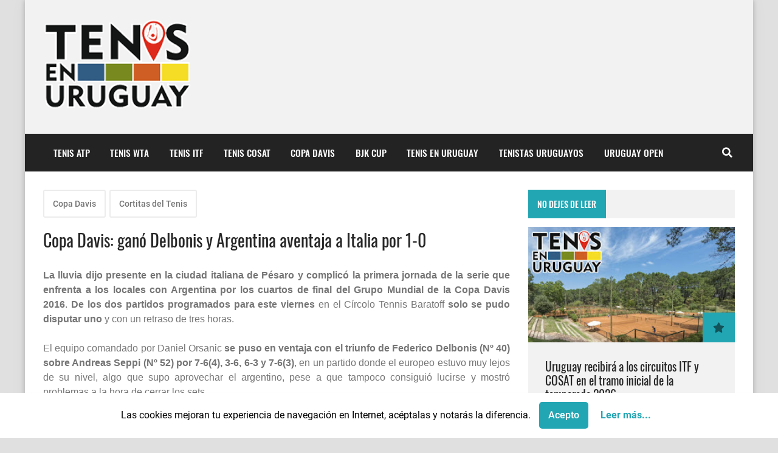

--- FILE ---
content_type: text/html; charset=UTF-8
request_url: https://www.tenisenuruguay.com/2016/07/delbonis-vencio-seppi-copa-davis-2016.html
body_size: 26402
content:
<!DOCTYPE html>
<html dir='ltr' lang='es' prefix='og: http://ogp.me/ns#' xmlns='http://www.w3.org/1999/xhtml' xmlns:b='http://www.google.com/2005/gml/b' xmlns:data='http://www.google.com/2005/gml/data' xmlns:expr='http://www.google.com/2005/gml/expr'>
<!-- Anime.xml-free v4.3.0 | Canvas.xml v1.10.0 | github.com/zkreations/canvas.xml -->
<head>
<!-- Global site tag (gtag.js) - Google Analytics -->
<script async='async' src='https://www.googletagmanager.com/gtag/js?id=G-C366QBF7FH'></script>
<script>
  window.dataLayer = window.dataLayer || [];
  function gtag(){dataLayer.push(arguments);}
  gtag('js', new Date());

  gtag('config', 'G-C366QBF7FH');
</script>
<!-- Basic data -->
<meta charset='UTF-8'/>
<meta content='article' property='og:type'/>
<!-- Responsive viewport -->
<meta content='width=device-width,initial-scale=1' name='viewport'/>
<!-- App name -->
<meta content='Tenis en Uruguay' name='application-name'/>
<meta content='Tenis en Uruguay' property='og:site_name'/>
<!-- Meta Referrer Tag -->
<meta content='unsafe-url' name='referrer'/>
<!-- Type of twitter card -->
<meta content='summary_large_image' name='twitter:card'/>
<!-- favicon -->
<link href='https://www.tenisenuruguay.com/favicon.ico' rel='icon' type='image/x-icon'/>
<!-- Url canonical -->
<meta content='https://www.tenisenuruguay.com/2016/07/delbonis-vencio-seppi-copa-davis-2016.html' property='og:url'/>
<link href='https://www.tenisenuruguay.com/2016/07/delbonis-vencio-seppi-copa-davis-2016.html' rel='canonical'/>
<!-- Descripcion -->
<meta content='Tenis en Uruguay y el mundo. Información sobre tenistas uruguayos y de otros países' property='og:description'/>
<meta content='Tenis en Uruguay y el mundo. Información sobre tenistas uruguayos y de otros países' name='description'/>
<!-- Featured Image -->
<meta content='https://blogger.googleusercontent.com/img/b/R29vZ2xl/AVvXsEimcKZPP8NPlUraxsOt_zSIEBAoQegh8Y1SJbORqZVEcXHnVBDYTJYNLXQl0Vfp7ESxfvrjB_MFZn6May3zQIVlih-aDb_hLlvtXcKLfZrs3dDn8efukzHfW19vzRFYuGuvk_IOM6dR6TfN/w1200-h630-p-k-no-nu/federico-delbonis-vencio-andreas-seppi-copa-davis-2016-grupo-mundial.jpg' property='og:image'/>
<meta content='1200' property='og:image:width'/>
<meta content='630' property='og:image:height'/>
<!-- Title -->
<meta content='Copa Davis: ganó Delbonis y Argentina aventaja a Italia por 1-0' property='og:title'/>
<meta content='Copa Davis: ganó Delbonis y Argentina aventaja a Italia por 1-0' name='twitter:title'/>
<title>Copa Davis: ganó Delbonis y Argentina aventaja a Italia por 1-0</title>
<!-- Feeds -->
<link href='https://www.tenisenuruguay.com/feeds/posts/default' rel='alternate' title='Atom 1.0' type='application/atom+xml'/>
<link href='https://www.tenisenuruguay.com/feeds/posts/default?alt=rss' rel='alternate' title='RSS 2.0' type='application/rss+xml'/>
<!-- AdSense -->
<script async='async' src='//pagead2.googlesyndication.com/pagead/js/adsbygoogle.js'></script>
<!-- Sitelinks Searchbox -->
<script type='application/ld+json'>
{
    "@context": "http://schema.org",
    "@type": "WebSite",
    "url": "https://www.tenisenuruguay.com/",
    "potentialAction": {
        "@type": "SearchAction",
        "target": "https://www.tenisenuruguay.com/search?q={search_term_string}",
        "query-input": "required name=search_term_string"
    }
}
</script>
<style>/*<![CDATA[*/
/*! Google fonts */
@font-face{font-family:Oswald;font-style:normal;font-weight:400;src:local('Oswald Regular'),local('Oswald-Regular'),url(https://fonts.gstatic.com/s/oswald/v16/TK3iWkUHHAIjg752GT8A.woff) format('woff');font-display:fallback}@font-face{font-family:Oswald;font-style:normal;font-weight:500;src:local('Oswald Medium'),local('Oswald-Medium'),url(https://fonts.gstatic.com/s/oswald/v16/TK3hWkUHHAIjg75-6hwTus9E.woff) format('woff');font-display:fallback}@font-face{font-family:Oswald;font-style:normal;font-weight:700;src:local('Oswald Bold'),local('Oswald-Bold'),url(https://fonts.gstatic.com/s/oswald/v16/TK3hWkUHHAIjg75-ohoTus9E.woff) format('woff');font-display:fallback}@font-face{font-family:Roboto;font-display:auto;font-style:normal;font-weight:300;src:local('Roboto Light'),local('Roboto-Light'),url(https://fonts.gstatic.com/s/roboto/v19/KFOlCnqEu92Fr1MmSU5fBBc-.woff) format('woff');font-display:fallback}@font-face{font-family:Roboto;font-display:auto;font-style:normal;font-weight:400;src:local('Roboto'),local('Roboto-Regular'),url(https://fonts.gstatic.com/s/roboto/v19/KFOmCnqEu92Fr1Mu4mxM.woff) format('woff');font-display:fallback}@font-face{font-family:Roboto;font-display:auto;font-style:normal;font-weight:500;src:local('Roboto Medium'),local('Roboto-Medium'),url(https://fonts.gstatic.com/s/roboto/v19/KFOlCnqEu92Fr1MmEU9fBBc-.woff) format('woff');font-display:fallback}@font-face{font-family:Roboto;font-display:auto;font-style:normal;font-weight:700;src:local('Roboto Bold'),local('Roboto-Bold'),url(https://fonts.gstatic.com/s/roboto/v19/KFOlCnqEu92Fr1MmWUlfBBc-.woff) format('woff');font-display:fallback}

/*!
 * Whale v1.6.0
 * Copyright 2017-2019 zkreations
 * Developed by Daniel Abel M. (instagram.com/danie.abel)
 * Licensed under MIT (github.com/zkreations/whale/blob/master/LICENSE)
 * normalize.css v8.0.1 | MIT License | github.com/necolas/normalize.css
 */button,hr,input{overflow:visible}[type=checkbox],[type=radio],legend{padding:0;box-sizing:border-box}*,::after,::before,legend{box-sizing:border-box}dl,ol,ol ol,ol ul,ul,ul ol,ul ul{margin-bottom:0}.abbr,abbr,abbr[title]{-webkit-text-decoration:underline dotted}img,legend,video{max-width:100%}button,input,progress,sub,sup,textarea{vertical-align:baseline}.clearfix::after,.embed-fluid::before{content:""}html{line-height:1.15;-webkit-text-size-adjust:100%;-webkit-tap-highlight-color:transparent}details,main{display:block}h1{margin:.67em 0}dl,ol,p,ul{margin-top:0}hr{box-sizing:content-box;height:0}code,kbd,pre,samp{font-family:monospace,monospace;font-size:1em}abbr[title]{border-bottom:none;text-decoration:underline dotted}b,strong{font-weight:bolder}small{font-size:80%}sub,sup{font-size:75%;line-height:0;position:relative}sub{bottom:-.25em}sup{top:-.5em}img{border-style:none}button,input,optgroup,select,textarea{font-family:inherit;font-size:100%;line-height:1.15;margin:0}button,select{text-transform:none}[type=button],[type=reset],[type=submit],button{-webkit-appearance:button}[type=button]::-moz-focus-inner,[type=reset]::-moz-focus-inner,[type=submit]::-moz-focus-inner,button::-moz-focus-inner{border-style:none;padding:0}[type=button]:-moz-focusring,[type=reset]:-moz-focusring,[type=submit]:-moz-focusring,button:-moz-focusring{outline:ButtonText dotted 1px}fieldset{padding:.35em .75em .625em}legend{color:inherit;display:table;white-space:normal}textarea{overflow:auto}[type=number]::-webkit-inner-spin-button,[type=number]::-webkit-outer-spin-button{height:auto}[type=search]{-webkit-appearance:textfield;outline-offset:-2px}[type=search]::-webkit-search-decoration{-webkit-appearance:none}::-webkit-file-upload-button{-webkit-appearance:button;font:inherit}summary{display:list-item}[hidden],template{display:none}/*! End normalize.css */body{margin:0;font-family:-apple-system,BlinkMacSystemFont,"Segoe UI",Roboto,Helvetica,Arial,sans-serif,"Apple Color Emoji","Segoe UI Emoji","Segoe UI Symbol";font-size:1rem;font-weight:400;line-height:1.5;text-align:left}a{color:#2196f3;text-decoration:none;background-color:transparent}a:hover{color:#1565c0}a:active,a:focus,a:hover{text-decoration:none;outline-width:0}a:not([href]):not([tabindex]),a:not([href]):not([tabindex]):focus,a:not([href]):not([tabindex]):hover{color:inherit;text-decoration:none}a:not([href]):not([tabindex]):focus{outline:0}dl,ol,ul{padding-left:0;list-style:none}.h1,.h2,.h3,.h4,.h5,.h6,h1,h2,h3,h4,h5,h6{margin-top:0;margin-bottom:.5rem;font-family:inherit;font-weight:500;line-height:1.2;color:inherit;display:block}.h1,h1{font-size:2.5rem}.h2,h2{font-size:2rem}.h3,h3{font-size:1.75rem}.h4,h4{font-size:1.5rem}.h5,h5{font-size:1.25rem}.h6,h6{font-size:1rem}.small,small{font-size:80%;font-weight:400}.mark,mark{padding:.2em;background-color:#FFF9C4}.abbr,abbr{font-size:90%;text-decoration:underline dotted;border-bottom:0;cursor:help;text-transform:uppercase}table{border-spacing:0;border-collapse:collapse;background-color:transparent}[role=button],a,button,input,label,select,textarea{-ms-touch-action:manipulation;touch-action:manipulation}figure{margin:0 0 1rem}img{display:inline-block;vertical-align:middle}embed,iframe,object{margin:0;padding:0;border:0;outline:0}video{display:block;height:auto}p{margin-bottom:0}.container{margin-right:auto;margin-left:auto}.position-static{position:static}.position-fixed{position:fixed}.position-sticky{position:-webkit-sticky;position:sticky}.fixed-bottom,.fixed-top{position:fixed;right:0;z-index:1100;left:0}.fixed-top{top:0}.fixed-bottom{bottom:0}button,input,textarea{background:none;padding:0;margin:0;border:0;outline:0;box-shadow:none;font:inherit}.btn,.form-input{padding:.5rem .8rem}.form-input{display:block;width:100%;background-color:#fff;background-clip:padding-box;border:1px solid #cfd8dc}.btn{display:inline-block;font-weight:400;text-align:center;white-space:nowrap;vertical-align:middle;-webkit-user-select:none;-moz-user-select:none;-ms-user-select:none;user-select:none;cursor:pointer}.embed-fluid{position:relative;display:block;width:100%;padding:0;overflow:hidden}.embed-fluid embed,.embed-fluid iframe,.embed-fluid object,.embed-fluid video,.embed-item{position:absolute;top:0;left:0;width:100%;height:100%}.embed-fluid::before{display:block}.embed-fluid-21by9::before{padding-top:42.857143%}.embed-fluid-16by9::before{padding-top:56.25%}.embed-fluid-4by3::before{padding-top:75%}.embed-fluid-1by1::before{padding-top:100%}.table-fluid{display:block;width:100%;overflow-x:auto;-webkit-overflow-scrolling:touch;-ms-overflow-style:-ms-autohiding-scrollbar}.dropdown-menu{display:-ms-flexbox;display:flex;-ms-flex-direction:column;flex-direction:column}.dropdown-menu li{position:relative}.dropdown-menu a{display:-ms-flexbox;display:flex;-ms-flex-align:center;align-items:center}.dropdown-menu ul{text-align:left;display:none}.dropdown-menu ul.is-active{display:block}.dropdown-menu .is-arrow{margin-left:auto}.dropdown-menu .is-parent>a .is-arrow::after{content:"";display:inline-block;vertical-align:middle;border-right:4px solid transparent;border-left:4px solid transparent;border-top:4px dashed;margin-left:.5rem}@media (min-width:992px){.dropdown-menu{-ms-flex-direction:row;flex-direction:row}.dropdown-menu ul{top:0;left:100%;position:absolute;min-width:100%}.dropdown-menu a{white-space:nowrap}.dropdown-menu>li>ul{top:100%;left:0}.dropdown-menu ul .is-parent>a .is-arrow::after{border-left:4px dashed;border-right:0 transparent;border-top:4px solid transparent;border-bottom:4px solid transparent}}.wjs-panel:not(.is-active){display:none}.clearfix::after{display:block;clear:both}.float-left{float:left}.float-right{float:right}.float-none{float:none}.display-none{display:none}.display-inline{display:inline}.display-inline-block{display:inline-block}.display-block{display:block}.display-table{display:table}.display-table-row{display:table-row}.display-table-cell{display:table-cell}.display-flex{display:-ms-flexbox;display:flex}.display-inline-flex{display:-ms-inline-flexbox;display:inline-flex}.position-relative{position:relative}.position-absolute{position:absolute}.flex-none{-ms-flex:none;flex:none}.flex-auto{-ms-flex:auto;flex:auto}.flex-fill{-ms-flex:1 1 auto;flex:1 1 auto}.flex-grow-0{-ms-flex-positive:0;flex-grow:0}.flex-grow-1{-ms-flex-positive:1;flex-grow:1}.flex-shrink-0{-ms-flex-negative:0;flex-shrink:0}.flex-shrink-1{-ms-flex-negative:1;flex-shrink:1}.flex-wrap{-ms-flex-wrap:wrap;flex-wrap:wrap}.flex-wrap-reverse{-ms-flex-wrap:wrap-reverse;flex-wrap:wrap-reverse}.flex-column{-ms-flex-direction:column;flex-direction:column}.flex-column-reverse{-ms-flex-direction:column-reverse;flex-direction:column-reverse}.flex-row{-ms-flex-direction:row;flex-direction:row}.flex-row-reverse{-ms-flex-direction:row-reverse;flex-direction:row-reverse}.justify-content-center{-ms-flex-pack:center;justify-content:center}.justify-content-end{-ms-flex-pack:end;justify-content:flex-end}.justify-content-start{-ms-flex-pack:start;justify-content:flex-start}.justify-content-around{-ms-flex-pack:distribute;justify-content:space-around}.justify-content-between{-ms-flex-pack:justify;justify-content:space-between}.align-content-center{-ms-flex-line-pack:center;align-content:center}.align-content-end{-ms-flex-line-pack:end;align-content:flex-end}.align-content-start{-ms-flex-line-pack:start;align-content:flex-start}.align-content-around{-ms-flex-line-pack:distribute;align-content:space-around}.align-content-between{-ms-flex-line-pack:justify;align-content:space-between}.align-content-stretch{-ms-flex-line-pack:stretch;align-content:stretch}.align-items-baseline{-ms-flex-align:baseline;align-items:baseline}.align-items-center{-ms-flex-align:center;align-items:center}.align-items-end{-ms-flex-align:end;align-items:flex-end}.align-items-start{-ms-flex-align:start;align-items:flex-start}.align-items-stretch{-ms-flex-align:stretch;align-items:stretch}.align-self-auto{-ms-flex-item-align:auto;-ms-grid-row-align:auto;align-self:auto}.align-self-baseline{-ms-flex-item-align:baseline;align-self:baseline}.align-self-center{-ms-flex-item-align:center;-ms-grid-row-align:center;align-self:center}.align-self-end{-ms-flex-item-align:end;align-self:flex-end}.align-self-start{-ms-flex-item-align:start;align-self:flex-start}.align-self-stretch{-ms-flex-item-align:stretch;-ms-grid-row-align:stretch;align-self:stretch}.row{display:-ms-flexbox;display:flex;-ms-flex-align:start;align-items:flex-start;-ms-flex-wrap:wrap;flex-wrap:wrap;margin-right:-.5rem;margin-left:-.5rem}[class*=col-]{padding-right:.5rem;padding-left:.5rem;-ms-flex-preferred-size:auto;flex-basis:auto;-ms-flex-positive:1;flex-grow:1;-ms-flex-negative:1;flex-shrink:1;width:100%}.no-gutters{margin-right:0;margin-left:0}.no-gutters>[class*=col-]{padding-right:0;padding-left:0}.col-auto{-ms-flex:0 0 auto;flex:0 0 auto;width:auto;max-width:none}.col-1{-ms-flex:0 0 8.333333%;flex:0 0 8.333333%;max-width:8.333333%}.col-2{-ms-flex:0 0 16.666667%;flex:0 0 16.666667%;max-width:16.666667%}.col-3{-ms-flex:0 0 25%;flex:0 0 25%;max-width:25%}.col-4{-ms-flex:0 0 33.333333%;flex:0 0 33.333333%;max-width:33.333333%}.col-5{-ms-flex:0 0 41.666667%;flex:0 0 41.666667%;max-width:41.666667%}.col-6{-ms-flex:0 0 50%;flex:0 0 50%;max-width:50%}.col-7{-ms-flex:0 0 58.333333%;flex:0 0 58.333333%;max-width:58.333333%}.col-8{-ms-flex:0 0 66.666667%;flex:0 0 66.666667%;max-width:66.666667%}.col-9{-ms-flex:0 0 75%;flex:0 0 75%;max-width:75%}.col-10{-ms-flex:0 0 83.333333%;flex:0 0 83.333333%;max-width:83.333333%}.col-11{-ms-flex:0 0 91.666667%;flex:0 0 91.666667%;max-width:91.666667%}.col-12{-ms-flex:0 0 100%;flex:0 0 100%;max-width:100%}.order-first{-ms-flex-order:-1;order:-1}.order-last{-ms-flex-order:13;order:13}.order-0{-ms-flex-order:0;order:0}.order-1{-ms-flex-order:1;order:1}.order-2{-ms-flex-order:2;order:2}.order-3{-ms-flex-order:3;order:3}.order-4{-ms-flex-order:4;order:4}.order-5{-ms-flex-order:5;order:5}.order-6{-ms-flex-order:6;order:6}.order-7{-ms-flex-order:7;order:7}.order-8{-ms-flex-order:8;order:8}.order-9{-ms-flex-order:9;order:9}.order-10{-ms-flex-order:10;order:10}.order-11{-ms-flex-order:11;order:11}.order-12{-ms-flex-order:12;order:12}.offset-1{margin-left:8.333333%}.offset-2{margin-left:16.666667%}.offset-3{margin-left:25%}.offset-4{margin-left:33.333333%}.offset-5{margin-left:41.666667%}.offset-6{margin-left:50%}.offset-7{margin-left:58.333333%}.offset-8{margin-left:66.666667%}.offset-9{margin-left:75%}.offset-10{margin-left:83.333333%}.offset-11{margin-left:91.666667%}@media (min-width:576px){.float-left-sm{float:left}.float-right-sm{float:right}.float-none-sm{float:none}.display-none-sm{display:none}.display-inline-sm{display:inline}.display-inline-block-sm{display:inline-block}.display-block-sm{display:block}.display-table-sm{display:table}.display-table-row-sm{display:table-row}.display-table-cell-sm{display:table-cell}.display-flex-sm{display:-ms-flexbox;display:flex}.display-inline-flex-sm{display:-ms-inline-flexbox;display:inline-flex}.flex-none-sm{-ms-flex:none;flex:none}.flex-auto-sm{-ms-flex:auto;flex:auto}.flex-fill-sm{-ms-flex:1 1 auto;flex:1 1 auto}.flex-grow-0-sm{-ms-flex-positive:0;flex-grow:0}.flex-grow-1-sm{-ms-flex-positive:1;flex-grow:1}.flex-shrink-0-sm{-ms-flex-negative:0;flex-shrink:0}.flex-shrink-1-sm{-ms-flex-negative:1;flex-shrink:1}.flex-wrap-sm{-ms-flex-wrap:wrap;flex-wrap:wrap}.flex-wrap-reverse-sm{-ms-flex-wrap:wrap-reverse;flex-wrap:wrap-reverse}.flex-column-sm{-ms-flex-direction:column;flex-direction:column}.flex-column-reverse-sm{-ms-flex-direction:column-reverse;flex-direction:column-reverse}.flex-row-sm{-ms-flex-direction:row;flex-direction:row}.flex-row-reverse-sm{-ms-flex-direction:row-reverse;flex-direction:row-reverse}.justify-content-center-sm{-ms-flex-pack:center;justify-content:center}.justify-content-end-sm{-ms-flex-pack:end;justify-content:flex-end}.justify-content-start-sm{-ms-flex-pack:start;justify-content:flex-start}.justify-content-around-sm{-ms-flex-pack:distribute;justify-content:space-around}.justify-content-between-sm{-ms-flex-pack:justify;justify-content:space-between}.align-content-center-sm{-ms-flex-line-pack:center;align-content:center}.align-content-end-sm{-ms-flex-line-pack:end;align-content:flex-end}.align-content-start-sm{-ms-flex-line-pack:start;align-content:flex-start}.align-content-around-sm{-ms-flex-line-pack:distribute;align-content:space-around}.align-content-between-sm{-ms-flex-line-pack:justify;align-content:space-between}.align-content-stretch-sm{-ms-flex-line-pack:stretch;align-content:stretch}.align-items-baseline-sm{-ms-flex-align:baseline;align-items:baseline}.align-items-center-sm{-ms-flex-align:center;align-items:center}.align-items-end-sm{-ms-flex-align:end;align-items:flex-end}.align-items-start-sm{-ms-flex-align:start;align-items:flex-start}.align-items-stretch-sm{-ms-flex-align:stretch;align-items:stretch}.align-self-auto-sm{-ms-flex-item-align:auto;-ms-grid-row-align:auto;align-self:auto}.align-self-baseline-sm{-ms-flex-item-align:baseline;align-self:baseline}.align-self-center-sm{-ms-flex-item-align:center;-ms-grid-row-align:center;align-self:center}.align-self-end-sm{-ms-flex-item-align:end;align-self:flex-end}.align-self-start-sm{-ms-flex-item-align:start;align-self:flex-start}.align-self-stretch-sm{-ms-flex-item-align:stretch;-ms-grid-row-align:stretch;align-self:stretch}.col-auto-sm{-ms-flex:0 0 auto;flex:0 0 auto;width:auto;max-width:none}.col-1-sm{-ms-flex:0 0 8.333333%;flex:0 0 8.333333%;max-width:8.333333%}.col-2-sm{-ms-flex:0 0 16.666667%;flex:0 0 16.666667%;max-width:16.666667%}.col-3-sm{-ms-flex:0 0 25%;flex:0 0 25%;max-width:25%}.col-4-sm{-ms-flex:0 0 33.333333%;flex:0 0 33.333333%;max-width:33.333333%}.col-5-sm{-ms-flex:0 0 41.666667%;flex:0 0 41.666667%;max-width:41.666667%}.col-6-sm{-ms-flex:0 0 50%;flex:0 0 50%;max-width:50%}.col-7-sm{-ms-flex:0 0 58.333333%;flex:0 0 58.333333%;max-width:58.333333%}.col-8-sm{-ms-flex:0 0 66.666667%;flex:0 0 66.666667%;max-width:66.666667%}.col-9-sm{-ms-flex:0 0 75%;flex:0 0 75%;max-width:75%}.col-10-sm{-ms-flex:0 0 83.333333%;flex:0 0 83.333333%;max-width:83.333333%}.col-11-sm{-ms-flex:0 0 91.666667%;flex:0 0 91.666667%;max-width:91.666667%}.col-12-sm{-ms-flex:0 0 100%;flex:0 0 100%;max-width:100%}.order-first-sm{-ms-flex-order:-1;order:-1}.order-last-sm{-ms-flex-order:13;order:13}.order-0-sm{-ms-flex-order:0;order:0}.order-1-sm{-ms-flex-order:1;order:1}.order-2-sm{-ms-flex-order:2;order:2}.order-3-sm{-ms-flex-order:3;order:3}.order-4-sm{-ms-flex-order:4;order:4}.order-5-sm{-ms-flex-order:5;order:5}.order-6-sm{-ms-flex-order:6;order:6}.order-7-sm{-ms-flex-order:7;order:7}.order-8-sm{-ms-flex-order:8;order:8}.order-9-sm{-ms-flex-order:9;order:9}.order-10-sm{-ms-flex-order:10;order:10}.order-11-sm{-ms-flex-order:11;order:11}.order-12-sm{-ms-flex-order:12;order:12}.offset-1-sm{margin-left:8.333333%}.offset-2-sm{margin-left:16.666667%}.offset-3-sm{margin-left:25%}.offset-4-sm{margin-left:33.333333%}.offset-5-sm{margin-left:41.666667%}.offset-6-sm{margin-left:50%}.offset-7-sm{margin-left:58.333333%}.offset-8-sm{margin-left:66.666667%}.offset-9-sm{margin-left:75%}.offset-10-sm{margin-left:83.333333%}.offset-11-sm{margin-left:91.666667%}}@media (min-width:768px){.float-left-md{float:left}.float-right-md{float:right}.float-none-md{float:none}.display-none-md{display:none}.display-inline-md{display:inline}.display-inline-block-md{display:inline-block}.display-block-md{display:block}.display-table-md{display:table}.display-table-row-md{display:table-row}.display-table-cell-md{display:table-cell}.display-flex-md{display:-ms-flexbox;display:flex}.display-inline-flex-md{display:-ms-inline-flexbox;display:inline-flex}.flex-none-md{-ms-flex:none;flex:none}.flex-auto-md{-ms-flex:auto;flex:auto}.flex-fill-md{-ms-flex:1 1 auto;flex:1 1 auto}.flex-grow-0-md{-ms-flex-positive:0;flex-grow:0}.flex-grow-1-md{-ms-flex-positive:1;flex-grow:1}.flex-shrink-0-md{-ms-flex-negative:0;flex-shrink:0}.flex-shrink-1-md{-ms-flex-negative:1;flex-shrink:1}.flex-wrap-md{-ms-flex-wrap:wrap;flex-wrap:wrap}.flex-wrap-reverse-md{-ms-flex-wrap:wrap-reverse;flex-wrap:wrap-reverse}.flex-column-md{-ms-flex-direction:column;flex-direction:column}.flex-column-reverse-md{-ms-flex-direction:column-reverse;flex-direction:column-reverse}.flex-row-md{-ms-flex-direction:row;flex-direction:row}.flex-row-reverse-md{-ms-flex-direction:row-reverse;flex-direction:row-reverse}.justify-content-center-md{-ms-flex-pack:center;justify-content:center}.justify-content-end-md{-ms-flex-pack:end;justify-content:flex-end}.justify-content-start-md{-ms-flex-pack:start;justify-content:flex-start}.justify-content-around-md{-ms-flex-pack:distribute;justify-content:space-around}.justify-content-between-md{-ms-flex-pack:justify;justify-content:space-between}.align-content-center-md{-ms-flex-line-pack:center;align-content:center}.align-content-end-md{-ms-flex-line-pack:end;align-content:flex-end}.align-content-start-md{-ms-flex-line-pack:start;align-content:flex-start}.align-content-around-md{-ms-flex-line-pack:distribute;align-content:space-around}.align-content-between-md{-ms-flex-line-pack:justify;align-content:space-between}.align-content-stretch-md{-ms-flex-line-pack:stretch;align-content:stretch}.align-items-baseline-md{-ms-flex-align:baseline;align-items:baseline}.align-items-center-md{-ms-flex-align:center;align-items:center}.align-items-end-md{-ms-flex-align:end;align-items:flex-end}.align-items-start-md{-ms-flex-align:start;align-items:flex-start}.align-items-stretch-md{-ms-flex-align:stretch;align-items:stretch}.align-self-auto-md{-ms-flex-item-align:auto;-ms-grid-row-align:auto;align-self:auto}.align-self-baseline-md{-ms-flex-item-align:baseline;align-self:baseline}.align-self-center-md{-ms-flex-item-align:center;-ms-grid-row-align:center;align-self:center}.align-self-end-md{-ms-flex-item-align:end;align-self:flex-end}.align-self-start-md{-ms-flex-item-align:start;align-self:flex-start}.align-self-stretch-md{-ms-flex-item-align:stretch;-ms-grid-row-align:stretch;align-self:stretch}.col-auto-md{-ms-flex:0 0 auto;flex:0 0 auto;width:auto;max-width:none}.col-1-md{-ms-flex:0 0 8.333333%;flex:0 0 8.333333%;max-width:8.333333%}.col-2-md{-ms-flex:0 0 16.666667%;flex:0 0 16.666667%;max-width:16.666667%}.col-3-md{-ms-flex:0 0 25%;flex:0 0 25%;max-width:25%}.col-4-md{-ms-flex:0 0 33.333333%;flex:0 0 33.333333%;max-width:33.333333%}.col-5-md{-ms-flex:0 0 41.666667%;flex:0 0 41.666667%;max-width:41.666667%}.col-6-md{-ms-flex:0 0 50%;flex:0 0 50%;max-width:50%}.col-7-md{-ms-flex:0 0 58.333333%;flex:0 0 58.333333%;max-width:58.333333%}.col-8-md{-ms-flex:0 0 66.666667%;flex:0 0 66.666667%;max-width:66.666667%}.col-9-md{-ms-flex:0 0 75%;flex:0 0 75%;max-width:75%}.col-10-md{-ms-flex:0 0 83.333333%;flex:0 0 83.333333%;max-width:83.333333%}.col-11-md{-ms-flex:0 0 91.666667%;flex:0 0 91.666667%;max-width:91.666667%}.col-12-md{-ms-flex:0 0 100%;flex:0 0 100%;max-width:100%}.order-first-md{-ms-flex-order:-1;order:-1}.order-last-md{-ms-flex-order:13;order:13}.order-0-md{-ms-flex-order:0;order:0}.order-1-md{-ms-flex-order:1;order:1}.order-2-md{-ms-flex-order:2;order:2}.order-3-md{-ms-flex-order:3;order:3}.order-4-md{-ms-flex-order:4;order:4}.order-5-md{-ms-flex-order:5;order:5}.order-6-md{-ms-flex-order:6;order:6}.order-7-md{-ms-flex-order:7;order:7}.order-8-md{-ms-flex-order:8;order:8}.order-9-md{-ms-flex-order:9;order:9}.order-10-md{-ms-flex-order:10;order:10}.order-11-md{-ms-flex-order:11;order:11}.order-12-md{-ms-flex-order:12;order:12}.offset-1-md{margin-left:8.333333%}.offset-2-md{margin-left:16.666667%}.offset-3-md{margin-left:25%}.offset-4-md{margin-left:33.333333%}.offset-5-md{margin-left:41.666667%}.offset-6-md{margin-left:50%}.offset-7-md{margin-left:58.333333%}.offset-8-md{margin-left:66.666667%}.offset-9-md{margin-left:75%}.offset-10-md{margin-left:83.333333%}.offset-11-md{margin-left:91.666667%}}@media (min-width:992px){.float-left-lg{float:left}.float-right-lg{float:right}.float-none-lg{float:none}.display-none-lg{display:none}.display-inline-lg{display:inline}.display-inline-block-lg{display:inline-block}.display-block-lg{display:block}.display-table-lg{display:table}.display-table-row-lg{display:table-row}.display-table-cell-lg{display:table-cell}.display-flex-lg{display:-ms-flexbox;display:flex}.display-inline-flex-lg{display:-ms-inline-flexbox;display:inline-flex}.flex-none-lg{-ms-flex:none;flex:none}.flex-auto-lg{-ms-flex:auto;flex:auto}.flex-fill-lg{-ms-flex:1 1 auto;flex:1 1 auto}.flex-grow-0-lg{-ms-flex-positive:0;flex-grow:0}.flex-grow-1-lg{-ms-flex-positive:1;flex-grow:1}.flex-shrink-0-lg{-ms-flex-negative:0;flex-shrink:0}.flex-shrink-1-lg{-ms-flex-negative:1;flex-shrink:1}.flex-wrap-lg{-ms-flex-wrap:wrap;flex-wrap:wrap}.flex-wrap-reverse-lg{-ms-flex-wrap:wrap-reverse;flex-wrap:wrap-reverse}.flex-column-lg{-ms-flex-direction:column;flex-direction:column}.flex-column-reverse-lg{-ms-flex-direction:column-reverse;flex-direction:column-reverse}.flex-row-lg{-ms-flex-direction:row;flex-direction:row}.flex-row-reverse-lg{-ms-flex-direction:row-reverse;flex-direction:row-reverse}.justify-content-center-lg{-ms-flex-pack:center;justify-content:center}.justify-content-end-lg{-ms-flex-pack:end;justify-content:flex-end}.justify-content-start-lg{-ms-flex-pack:start;justify-content:flex-start}.justify-content-around-lg{-ms-flex-pack:distribute;justify-content:space-around}.justify-content-between-lg{-ms-flex-pack:justify;justify-content:space-between}.align-content-center-lg{-ms-flex-line-pack:center;align-content:center}.align-content-end-lg{-ms-flex-line-pack:end;align-content:flex-end}.align-content-start-lg{-ms-flex-line-pack:start;align-content:flex-start}.align-content-around-lg{-ms-flex-line-pack:distribute;align-content:space-around}.align-content-between-lg{-ms-flex-line-pack:justify;align-content:space-between}.align-content-stretch-lg{-ms-flex-line-pack:stretch;align-content:stretch}.align-items-baseline-lg{-ms-flex-align:baseline;align-items:baseline}.align-items-center-lg{-ms-flex-align:center;align-items:center}.align-items-end-lg{-ms-flex-align:end;align-items:flex-end}.align-items-start-lg{-ms-flex-align:start;align-items:flex-start}.align-items-stretch-lg{-ms-flex-align:stretch;align-items:stretch}.align-self-auto-lg{-ms-flex-item-align:auto;-ms-grid-row-align:auto;align-self:auto}.align-self-baseline-lg{-ms-flex-item-align:baseline;align-self:baseline}.align-self-center-lg{-ms-flex-item-align:center;-ms-grid-row-align:center;align-self:center}.align-self-end-lg{-ms-flex-item-align:end;align-self:flex-end}.align-self-start-lg{-ms-flex-item-align:start;align-self:flex-start}.align-self-stretch-lg{-ms-flex-item-align:stretch;-ms-grid-row-align:stretch;align-self:stretch}.col-auto-lg{-ms-flex:0 0 auto;flex:0 0 auto;width:auto;max-width:none}.col-1-lg{-ms-flex:0 0 8.333333%;flex:0 0 8.333333%;max-width:8.333333%}.col-2-lg{-ms-flex:0 0 16.666667%;flex:0 0 16.666667%;max-width:16.666667%}.col-3-lg{-ms-flex:0 0 25%;flex:0 0 25%;max-width:25%}.col-4-lg{-ms-flex:0 0 33.333333%;flex:0 0 33.333333%;max-width:33.333333%}.col-5-lg{-ms-flex:0 0 41.666667%;flex:0 0 41.666667%;max-width:41.666667%}.col-6-lg{-ms-flex:0 0 50%;flex:0 0 50%;max-width:50%}.col-7-lg{-ms-flex:0 0 58.333333%;flex:0 0 58.333333%;max-width:58.333333%}.col-8-lg{-ms-flex:0 0 66.666667%;flex:0 0 66.666667%;max-width:66.666667%}.col-9-lg{-ms-flex:0 0 75%;flex:0 0 75%;max-width:75%}.col-10-lg{-ms-flex:0 0 83.333333%;flex:0 0 83.333333%;max-width:83.333333%}.col-11-lg{-ms-flex:0 0 91.666667%;flex:0 0 91.666667%;max-width:91.666667%}.col-12-lg{-ms-flex:0 0 100%;flex:0 0 100%;max-width:100%}.order-first-lg{-ms-flex-order:-1;order:-1}.order-last-lg{-ms-flex-order:13;order:13}.order-0-lg{-ms-flex-order:0;order:0}.order-1-lg{-ms-flex-order:1;order:1}.order-2-lg{-ms-flex-order:2;order:2}.order-3-lg{-ms-flex-order:3;order:3}.order-4-lg{-ms-flex-order:4;order:4}.order-5-lg{-ms-flex-order:5;order:5}.order-6-lg{-ms-flex-order:6;order:6}.order-7-lg{-ms-flex-order:7;order:7}.order-8-lg{-ms-flex-order:8;order:8}.order-9-lg{-ms-flex-order:9;order:9}.order-10-lg{-ms-flex-order:10;order:10}.order-11-lg{-ms-flex-order:11;order:11}.order-12-lg{-ms-flex-order:12;order:12}.offset-1-lg{margin-left:8.333333%}.offset-2-lg{margin-left:16.666667%}.offset-3-lg{margin-left:25%}.offset-4-lg{margin-left:33.333333%}.offset-5-lg{margin-left:41.666667%}.offset-6-lg{margin-left:50%}.offset-7-lg{margin-left:58.333333%}.offset-8-lg{margin-left:66.666667%}.offset-9-lg{margin-left:75%}.offset-10-lg{margin-left:83.333333%}.offset-11-lg{margin-left:91.666667%}}@media (min-width:1200px){.float-left-lx{float:left}.float-right-lx{float:right}.float-none-lx{float:none}.display-none-xl{display:none}.display-inline-xl{display:inline}.display-inline-block-xl{display:inline-block}.display-block-xl{display:block}.display-table-xl{display:table}.display-table-row-xl{display:table-row}.display-table-cell-xl{display:table-cell}.display-flex-xl{display:-ms-flexbox;display:flex}.display-inline-flex-xl{display:-ms-inline-flexbox;display:inline-flex}.flex-none-xl{-ms-flex:none;flex:none}.flex-auto-xl{-ms-flex:auto;flex:auto}.flex-fill-xl{-ms-flex:1 1 auto;flex:1 1 auto}.flex-grow-0-xl{-ms-flex-positive:0;flex-grow:0}.flex-grow-1-xl{-ms-flex-positive:1;flex-grow:1}.flex-shrink-0-xl{-ms-flex-negative:0;flex-shrink:0}.flex-shrink-1-xl{-ms-flex-negative:1;flex-shrink:1}.flex-wrap-xl{-ms-flex-wrap:wrap;flex-wrap:wrap}.flex-wrap-reverse-xl{-ms-flex-wrap:wrap-reverse;flex-wrap:wrap-reverse}.flex-column-xl{-ms-flex-direction:column;flex-direction:column}.flex-column-reverse-xl{-ms-flex-direction:column-reverse;flex-direction:column-reverse}.flex-row-xl{-ms-flex-direction:row;flex-direction:row}.flex-row-reverse-xl{-ms-flex-direction:row-reverse;flex-direction:row-reverse}.justify-content-center-xl{-ms-flex-pack:center;justify-content:center}.justify-content-end-xl{-ms-flex-pack:end;justify-content:flex-end}.justify-content-start-xl{-ms-flex-pack:start;justify-content:flex-start}.justify-content-around-xl{-ms-flex-pack:distribute;justify-content:space-around}.justify-content-between-xl{-ms-flex-pack:justify;justify-content:space-between}.align-content-center-xl{-ms-flex-line-pack:center;align-content:center}.align-content-end-xl{-ms-flex-line-pack:end;align-content:flex-end}.align-content-start-xl{-ms-flex-line-pack:start;align-content:flex-start}.align-content-around-xl{-ms-flex-line-pack:distribute;align-content:space-around}.align-content-between-xl{-ms-flex-line-pack:justify;align-content:space-between}.align-content-stretch-xl{-ms-flex-line-pack:stretch;align-content:stretch}.align-items-baseline-xl{-ms-flex-align:baseline;align-items:baseline}.align-items-center-xl{-ms-flex-align:center;align-items:center}.align-items-end-xl{-ms-flex-align:end;align-items:flex-end}.align-items-start-xl{-ms-flex-align:start;align-items:flex-start}.align-items-stretch-xl{-ms-flex-align:stretch;align-items:stretch}.align-self-auto-xl{-ms-flex-item-align:auto;-ms-grid-row-align:auto;align-self:auto}.align-self-baseline-xl{-ms-flex-item-align:baseline;align-self:baseline}.align-self-center-xl{-ms-flex-item-align:center;-ms-grid-row-align:center;align-self:center}.align-self-end-xl{-ms-flex-item-align:end;align-self:flex-end}.align-self-start-xl{-ms-flex-item-align:start;align-self:flex-start}.align-self-stretch-xl{-ms-flex-item-align:stretch;-ms-grid-row-align:stretch;align-self:stretch}.col-auto-xl{-ms-flex:0 0 auto;flex:0 0 auto;width:auto;max-width:none}.col-1-xl{-ms-flex:0 0 8.333333%;flex:0 0 8.333333%;max-width:8.333333%}.col-2-xl{-ms-flex:0 0 16.666667%;flex:0 0 16.666667%;max-width:16.666667%}.col-3-xl{-ms-flex:0 0 25%;flex:0 0 25%;max-width:25%}.col-4-xl{-ms-flex:0 0 33.333333%;flex:0 0 33.333333%;max-width:33.333333%}.col-5-xl{-ms-flex:0 0 41.666667%;flex:0 0 41.666667%;max-width:41.666667%}.col-6-xl{-ms-flex:0 0 50%;flex:0 0 50%;max-width:50%}.col-7-xl{-ms-flex:0 0 58.333333%;flex:0 0 58.333333%;max-width:58.333333%}.col-8-xl{-ms-flex:0 0 66.666667%;flex:0 0 66.666667%;max-width:66.666667%}.col-9-xl{-ms-flex:0 0 75%;flex:0 0 75%;max-width:75%}.col-10-xl{-ms-flex:0 0 83.333333%;flex:0 0 83.333333%;max-width:83.333333%}.col-11-xl{-ms-flex:0 0 91.666667%;flex:0 0 91.666667%;max-width:91.666667%}.col-12-xl{-ms-flex:0 0 100%;flex:0 0 100%;max-width:100%}.order-first-xl{-ms-flex-order:-1;order:-1}.order-last-xl{-ms-flex-order:13;order:13}.order-0-xl{-ms-flex-order:0;order:0}.order-1-xl{-ms-flex-order:1;order:1}.order-2-xl{-ms-flex-order:2;order:2}.order-3-xl{-ms-flex-order:3;order:3}.order-4-xl{-ms-flex-order:4;order:4}.order-5-xl{-ms-flex-order:5;order:5}.order-6-xl{-ms-flex-order:6;order:6}.order-7-xl{-ms-flex-order:7;order:7}.order-8-xl{-ms-flex-order:8;order:8}.order-9-xl{-ms-flex-order:9;order:9}.order-10-xl{-ms-flex-order:10;order:10}.order-11-xl{-ms-flex-order:11;order:11}.order-12-xl{-ms-flex-order:12;order:12}.offset-1-xl{margin-left:8.333333%}.offset-2-xl{margin-left:16.666667%}.offset-3-xl{margin-left:25%}.offset-4-xl{margin-left:33.333333%}.offset-5-xl{margin-left:41.666667%}.offset-6-xl{margin-left:50%}.offset-7-xl{margin-left:58.333333%}.offset-8-xl{margin-left:66.666667%}.offset-9-xl{margin-left:75%}.offset-10-xl{margin-left:83.333333%}.offset-11-xl{margin-left:91.666667%}}@media print{@page{size:a3;margin:2cm}*,::after,::before{text-shadow:none;box-shadow:none;background:0 0}.display-none-print{display:none}.display-inline-print{display:inline}.display-inline-block-print{display:inline-block}.display-block-print{display:block}.display-table-print{display:table}.display-table-row-print{display:table-row}.display-table-cell-print{display:table-cell}.display-flex-print{display:-ms-flexbox;display:flex}.display-inline-flex-print{display:-ms-inline-flexbox;display:inline-flex}.wjs-accordion,.wjs-menu,.wjs-spoiler,.wjs-tab,aside,embed,footer,iframe,nav,object,video{display:none}article,body{width:100%;color:#000;padding:0;margin:0}article a{font-weight:700;text-decoration:none}article a[href^=http]:after{content:" (" attr(href) ")"}abbr[title]::after{content:" (" attr(title) ")"}pre{white-space:pre-wrap}blockquote,img,pre,tr{page-break-inside:avoid}thead{display:table-header-group}h2,h3,p{orphans:3;widows:3}h2,h3{page-break-after:avoid}}
 
 /*! Material Design Spinner | codepen.io/zkreations/pen/JwjpMV */
.circular{-webkit-animation:rotate 1.5s linear infinite;animation:rotate 1.5s linear infinite;height:48px;position:relative;width:48px;display:block;margin-left:auto;margin-right:auto}.circular .path{-webkit-animation:dash 1.5s ease-in-out infinite;animation:dash 1.5s ease-in-out infinite;fill:none;stroke:#999;stroke-dasharray:1%,200%;stroke-dashoffset:0;stroke-linecap:round;stroke-width:3}@-webkit-keyframes rotate{100%{-webkit-transform:rotate(360deg);transform:rotate(360deg)}}@keyframes rotate{100%{-webkit-transform:rotate(360deg);transform:rotate(360deg)}}@-webkit-keyframes dash{0%{stroke-dasharray:1%,200%;stroke-dashoffset:0}50%{stroke-dasharray:90%,200%;stroke-dashoffset:-35%}100%{stroke-dasharray:90%,200%;stroke-dashoffset:-124%}}@keyframes dash{0%{stroke-dasharray:1%,200%;stroke-dashoffset:0}50%{stroke-dasharray:90%,200%;stroke-dashoffset:-35%}100%{stroke-dasharray:90%,200%;stroke-dashoffset:-124%}}

/*! TinySlider | github.com/ganlanyuan/tiny-slider */
.tns-gallery,.tns-no-calc{position:relative;left:0}.tns-ovh,.tns-t-subp2{overflow:hidden}.tns-outer{padding:0!important}.tns-outer [hidden]{display:none!important}.tns-outer [aria-controls],.tns-outer [data-action]{cursor:pointer}.tns-slider>.tns-item{-webkit-box-sizing:border-box;-moz-box-sizing:border-box;box-sizing:border-box}.tns-horizontal.tns-subpixel{white-space:nowrap}.tns-horizontal.tns-subpixel>.tns-item{display:inline-block;vertical-align:top;white-space:normal}.tns-horizontal.tns-no-subpixel:after,.tns-t-ct:after{content:'';display:table;clear:both}.tns-horizontal.tns-no-subpixel>.tns-item{float:left;margin-right:-100%}.tns-gallery{min-height:1px}.tns-gallery>.tns-item{position:absolute;left:-100%;-webkit-transition:transform 0s,opacity 0s;-moz-transition:transform 0s,opacity 0s;transition:transform 0s,opacity 0s}.tns-gallery>.tns-slide-active{position:relative;left:unset!important}.tns-gallery>.tns-moving{-webkit-transition:all .25s;-moz-transition:all .25s;transition:all .25s}.tns-lazy-img{-webkit-transition:opacity .6s;-moz-transition:opacity .6s;transition:opacity .6s;opacity:.6}.tns-lazy-img.loaded{opacity:1}.tns-ah{-webkit-transition:height 0s;-moz-transition:height 0s;transition:height 0s}.tns-visually-hidden{position:absolute;left:-10000em}.tns-transparent{opacity:0;visibility:hidden}.tns-fadeIn{opacity:1;filter:alpha(opacity=100);z-index:0}.tns-fadeOut,.tns-normal{opacity:0;filter:alpha(opacity=0);z-index:-1}.tns-t-subp2{margin:0 auto;width:310px;position:relative;height:10px}.tns-t-ct{width:2333.3333333%;width:-webkit-calc(100% * 70 / 3);width:-moz-calc(100% * 70 / 3);width:calc(100% * 70 / 3);position:absolute;right:0}.tns-t-ct>div{width:1.4285714%;width:-webkit-calc(100% / 70);width:-moz-calc(100% / 70);width:calc(100% / 70);height:10px;float:left}.carousel,.slider{overflow:hidden;position:relative;white-space:nowrap}.tns-inner{transition:all 0s!important;will-change: transform}.tns-gallery>div,.tns-gallery>li{position:absolute;transition:transform 0s,opacity 0s}.tns-slider{transition:transform 0s}.carousel__content:not(.tns-slider) .carousel__item{width:50%;display:inline-block}.slider__content:not(.tns-slider) .slider__item{display:inline-block;width:100%}@media (min-width:576px){.carousel__content:not(.tns-slider) .carousel__item{width:33.333333%}}@media (min-width:768px){.carousel__content:not(.tns-slider) .carousel__item{width:20%}}@media (min-width:992px){.carousel__content:not(.tns-slider) .carousel__item{width:calc(20% - 3px)}}

/* Style
--------------------------------------*/
html {
   font-size: 12px;
}
body {
   overflow-wrap:break-word;
   word-wrap:break-word
}
/* default
--------------------------------------*/
a {
   font-weight: 400;
    transition: color .3s;
}
::-moz-selection {
    color: #ffffff;
}
::selection {
    color: #ffffff;
}
/* Fixing Rendering
--------------------------------------*/
.nav__menu *,
.gallery * {
   -webkit-backface-visibility: hidden;
           backface-visibility: hidden;
}
.template {
    min-height: 100vh;
}
/* Fontawesome
--------------------------------------*/
.fab, .fal, .far, .fas {
    margin-right: 4px;
    display: inline-block;
    font-style: normal;
    font-variant: normal;
    text-rendering: auto;
    line-height: 1;
}
.fa-mn {
   margin-right: 0;
}
/* helpers
--------------------------------------*/
.pl-none {
    padding-left: 0 !important;
}
.pr-none {
    padding-right: 0 !important;
}
.ml-none {
    margin-left: 0 !important;
}
.mr-none {
    margin-right: 0 !important;
}
.ml-auto {
    margin-left: auto !important;
}
.mr-auto {
    margin-right: auto !important;
}
[class*=flx-] {
    display: -ms-flexbox !important;
    display: flex !important;
}
.flx-xyc,
.flx-yc {
    -ms-flex-align: center !important;
        align-items: center !important;
}
.flx-xyc,
.flx-xc {
    -ms-flex-pack: center !important;
        justify-content: center !important;
}
.stretch {
    top: 0;left: 0;right: 0;bottom: 0;
}
.noEvent {
    pointer-events: none;
}
/* Keyframes
--------------------------------------*/
@-webkit-keyframes dropdown {
    from {
        -webkit-transform: translateY(-1rem) scale(.9);
                transform: translateY(-1rem) scale(.9);
        opacity: 0;
    }
    to {
        -webkit-transform: translateY(0) scale(1);
                transform: translateY(0) scale(1);
        opacity: 1;
    }
}
@keyframes dropdown {
    from {
        -webkit-transform: translateY(-1rem) scale(.9);
                transform: translateY(-1rem) scale(.9);
        opacity: 0;
    }
    to {
        -webkit-transform: translateY(0) scale(1);
                transform: translateY(0) scale(1);
        opacity: 1;
    }
}
@-webkit-keyframes fade {
    from {
        opacity: 0;
    }
    to {
        opacity: 1;
    }
}
@keyframes fade {
    from {
        opacity: 0;
    }
    to {
        opacity: 1;
    }
}
/* Template ui
--------------------------------------*/
/* Input */
.form-input {
   padding: .8em 1em;
   border: 2px solid rgba(0, 0, 0, 0.1);
   transition: border .2s;
   box-shadow: 0 0 transparent;
   background: #fff;
   line-height: 1;
}
.form-input,
.form-input::-webkit-input-placeholder {
   font-weight: 500;
   font-size: 1.1rem;
   color: rgba(0, 0, 0, .5);
}
.form-input,
.form-input::-moz-placeholder {
   font-weight: 500;
   font-size: 1.1rem;
   color: rgba(0, 0, 0, .5);
}
.form-input,
.form-input:-ms-input-placeholder {
   font-weight: 500;
   font-size: 1.1rem;
   color: rgba(0, 0, 0, .5);
}
.form-input,
.form-input::-ms-input-placeholder {
   font-weight: 500;
   font-size: 1.1rem;
   color: rgba(0, 0, 0, .5);
}
.form-input,
.form-input::placeholder {
   font-weight: 500;
   font-size: 1.1rem;
   color: rgba(0, 0, 0, .5);
}
/* Button */
.btn {
    color: #444444;
    padding: 1em;
    opacity: 1;
    transition: opacity .3s;
    background-color: #f2f2f2;
    border-radius: 3px;
}
.btn-ghost {
    background: transparent;
    border: 1px solid rgba(0,0,0,.06);
}
.btn:hover {
   opacity: .75;
   color: #444444;
}
.btn[class*='bg-'],
.btn[class*='skin-bg'] {
   color: #fff;
}
.btn[class*='bg-']:hover,
.btn[class*='skin-bg']:hover {
   color: #fff;
}
.btn-border {
   background: transparent;
   border: 2px solid rgba(0, 0, 0, 0.1);
   color: #757575;
   transition: color .3s, border .3s;
   font-weight: 500;
   line-height: 1;
   display: inline-block;
}
.btn-border:hover {
   border-color: rgba(0, 0, 0, 0.15);
   color: #262626;
}
/* Gallery */
.gallery {
    margin-bottom: 1rem;
}
.gallery__href {
   position: relative;
   display: block;
   overflow: hidden;
   text-align: center;
}
.gallery__title {
   white-space: initial;
   position: absolute;
   display: block;
   left: 0;
   right: 0;
   bottom: 0;
   font-weight: 500;
   font-size: 1.1rem;
   z-index: 10;
   color: #fff;
   padding: 1.5rem;
   background-image: linear-gradient(transparent,rgba(0, 0, 0, 0.85));
   transition: color .3s;
   text-shadow: 0 2px 2px rgba(0, 0, 0, 0.2);
}
.gallery__image img,
.gallery__image {
    width: 100%;
}
.gallery__image {
    position: relative;
    z-index: 5;
}
.gallery__href::before {
    transition-duration: .5s !important;
}
/* if => is Post related */
.rel__date {
    display: block;
    margin-top: .5rem;
    font-size: 1rem;
    opacity: .75;
}
.rel__title {
    font-size: 1.2rem;
}
/*Carousel*/
.carousel__controls {
    position: absolute;
    top: 0;bottom: 0;
    opacity: 0;
    z-index: 10;
    padding: 1.2rem;
    font-size: 18px;
    cursor: pointer;
    transition: background .3s,opacity .3s;
    background: rgba(255,255,255,.25);
    color: #262626;
}
.carousel__controls:hover {
    background: rgba(255,255,255,.75)
}
.carousel:hover .carousel__controls {opacity: 1;}
.controls__prev {left: 0}
.controls__next {right: 0}
/*Cards*/
.card {
    margin-bottom: 1rem;
}
.card__data {
    padding: 1.2rem;
}
.card__authorName {
    font-weight: 500;
}
.card__descripcion:not(:last-child),
.card__meta:not(:last-child),
.card__header:not(:last-child) {
    padding-bottom: 1rem;
}
.card__icon {
    position: absolute;
    bottom: 0;
    font-size: 1.2rem;
    right: 0;
    padding: 1.2rem;
    z-index: 1;
}
.pagerPost,
.post-related,
.postComments,
.shareButtons:not(.card__share) {
    padding-top: 1.5rem;
}
.card__title {
    font-size: 1.4rem;
    margin-bottom: 0;
    font-weight: 400;
}
.card__data {
    position: relative;
}
.card__authorImage {
    overflow: hidden;
    border-radius: 50%;
    margin-right: .5rem;
}
.Image__full {
    margin-left: -1rem;
    margin-right: -1rem;
}
.card__image {
    position: relative;
}
.card__image,
.card__image img {
    width: 100%;
    display: block;
}
.card__item {
    font-weight: 500;
}
time.card__item {
    text-transform: capitalize;
}
.card__item,
.card__item * {
    transition: color .3s;
}
.card__item:not(:last-child) {
    margin-right: .75rem;
}
.card__descripcion {
    font-size: 1.1rem;
}

.card__readMore::before {
    display:none;
}
.card__image:hover .card__readMore::before {
    display:block;
    animation-fill-mode: both !important;
}
/* if => is Search */
.search-img {
    float: left;
    margin-right: 1rem;
    margin-bottom: 1rem;
}
.card-search .card__header {
    padding-bottom: .5rem !important;
}
.card-search .card__title {
    font-size: 1.1rem;
    font-family: inherit;
}
.card-search .card__title a {
    font-weight: 500;
}
.card__readMore {
    color: #fff;
    font-size: 24px;
    margin: 0;
}
.card__readMore,
.gallery__href::before,
.card__overlay {
    opacity: 0;
    transition: opacity .2s;
    z-index: 10;
}
.card__image:hover .card__readMore {
    opacity: 1;
}
.gallery__href:hover::before,
.card__image:hover .card__overlay {
    opacity: .75;
}
.card__readMore,
.card__overlay,
.gallery__href::before,
.card__overlay::before {
    position: absolute;
    top: 0;
    left: 0;
    width: 100%;
    height: 100%;
}
.gallery__href::before,
.card__overlay::before {
    content: "";
}
/*share buttons*/
.articleTags .btn,
.shareFeatured .btn,
.shareButtons .btn {
    margin: 0 6px 6px 0;
}
.skin-i {
    color: rgba(0,0,0,0.5);
}
/* FeatureTags
---------------------------------------------------*/
.ftag-content {
   position: absolute;
   z-index: 20;
   display: inline-block;
   top: 1rem;
   left: 1rem;
}
.ftag-name {
   text-transform: capitalize;
   float: left;
   text-decoration: none;
   cursor: pointer;
   transition: background .3s;
   white-space: nowrap;
   padding: .7rem;
   color: #fff;
   border-radius: 2px;
   margin: 2px;
   font-size: 13px;
   line-height: 1;
}
.ftag-name:hover {
    background: #262626;
    color: #fff;
}
/* Pallete colors (500)
--------------------------------------*/
/* Color */
.color-fern {
    color: #67B36A;
}
.color-ocean-green {
    color: #409C75;
}
.color-eastern-blue {
    color: #23A6B3;
}
.color-san-marino {
    color: #42689C;
}
.color-blue-violet {
    color: #655FB3;
}
/* Background */
.bg-fern {
    background-color: #67B36A;
}
.bg-ocean-green {
    background-color: #409C75;
}
.bg-eastern-blue {
    background-color: #23A6B3;
}
.bg-san-marino {
    background-color: #42689C;
}
.bg-blue-violet {
    background-color: #655FB3;
}
/*! Article v1.1.0
--------------------------------------*/
.drop-caps:first-letter {
    float: left;
    font-size: 70px;
    line-height: 60px;
    padding-top: .5rem;
    padding-right: 1rem;
    font-weight: 300;
    font-family: Georgia, serif;
}
/*Lead*/
.lead {
    font-size: 1.4rem;
    font-weight: 300;
}
/*Paragraph Grid */
.pgrid > [class*="col-"] {
    margin-bottom: 24px;
}
/*Blockquote*/
blockquote {
    border-left: 3px solid;
    padding: 1rem 1.5rem;
    font-weight: 400;
    margin-bottom: 0;
    margin-top: 0;
    margin-left: 1rem;
    font-size: 1.2rem;
    position: relative;
}
blockquote footer {
    display: block;
    margin-top: .5rem;
    font-size: 1rem;
    opacity: .8;
}
blockquote footer::before {
    content: "\2014 \00A0";
}
blockquote:before {
    opacity: .5;
    content: "“";
    font-size: 4rem;
    margin-right: .25em;
    float: left;
    line-height: 1;
    height: 22px;
}
/* Tabs */
.wjs-item {
    display: inline-block;
    padding: 1rem;
    white-space: nowrap;
    font-weight: 500;
    transition-duration: 0s;
}
.wjs-item,
.wjs-item:hover {
    color: #757575;
}
.wjs-item.is-active {
    color:#fff;
}
.wjs-panel {
    padding: 1rem;
}
/* if => is vertical */
.tab-vertical .wjs-item {
    display: block;
}
.tab-vertical {
    display: -ms-flexbox;
    display: flex;
}
/* Spoiler */
.wjs-spoiler,
.accordion-item {
    margin-bottom: 5px;
}
.wjs-button,
.accordion-title {
    padding: .8rem 1rem;
    cursor: pointer;
    display: block;
    font-weight: 500;
    color: #262626;
    background: #f3f3f3;
    border-radius: 2px;
    width: 100%;
    text-align: left;
    -webkit-user-select: none;
       -moz-user-select: none;
        -ms-user-select: none;
            user-select: none;
}
.wjs-button:hover,
.accordion-title:hover {
    opacity: .9;
}
.wjs-container,
.accordion-content {
    height: 0;
    padding-right: 1rem;
    padding-left: 1rem;
    overflow: hidden;
    -webkit-transform: translateY(-1rem);
            transform: translateY(-1rem);
}
.wjs-container.is-active,
.accordion-item.is-active .accordion-content {
    height: auto;
    padding-top: 1rem;
    padding-bottom: 1rem;
    -webkit-transform: translateY(0);
            transform: translateY(0);
    transition: -webkit-transform .3s;
    transition: transform .3s;
    transition: transform .3s, -webkit-transform .3s;
}
/* Separators */
.divider, [class*="divider-"] {
    display: block;
    padding-top: 2rem;
    margin-bottom: 2rem;
    position: relative;
}
[class*="divider-"]::before {
    content: "";
    display: block;
}
.divider {
    border-bottom: 2px solid rgba(0, 0, 0, 0.15);
}
.divider-dotted {
    border-bottom: 2px dotted rgba(0, 0, 0, 0.15);
}
.divider-dashed {
    border-bottom: 2px dashed rgba(0, 0, 0, 0.15);
}
.divider-shadow {
    box-shadow: 0 12px 15px -10px rgba(0, 0, 0, 0.4);
    border-bottom: 2px solid rgba(0, 0, 0, 0.4);
}
.divider-double {
    border-bottom: 6px double rgba(0, 0, 0, 0.15);
}
.divider-ribbon::before {
    height: 10px;
    background: repeating-linear-gradient(135deg, transparent, transparent 5px, rgba(0, 0, 0, 0.1) 5px, rgba(0, 0, 0, 0.1) 10px) transparent;
}
.divider-gradient::before  {
    height: 2px;
    background: linear-gradient(to right, transparent, rgba(0, 0, 0, 0.15), transparent);
}
/* Alerts */
.alert {
    background-color: #f3f3f3;
    padding: 1.5rem;
    color: rgba(0, 0, 0, 0.75);
    margin-bottom: 5px;
}
.alert-success {
    background-color: #b2d9b4;
}
.alert-warning {
    background-color: #f1e2b9;
}
.alert-danger {
    background-color: #ecb9c1;
}
/* Alerts modifiers */
.Blog > .alert {
    margin-bottom: 1rem;
}
/*Video*/
video {
    background-color: #161616;
}
/*audio*/
audio {
    display: block;
    width: 100%;
}
/*Align image*/
[class*='align-image-'] {
    margin-top: .5em;
    margin-bottom: .5em;
}

.align-image-left {
    clear: left;
    float: left;
    margin-right: 1em;
}
.align-image-right {
    clear: right;
    float: right;
    margin-left: 1em;
}
/*Image caption*/
.Image__caption figcaption {
    padding: 1rem;
    font-size: 12px;
    border-bottom: 1px solid rgba(0, 0, 0, .05);
    text-align: center;
}
/*Image caption cover*/
.Image__textCover {
    position: relative;
}
.Image__textCover figcaption {
    position: absolute;
    top: 0;
    left: 0;
    width: 100%;
    height: 100%;
    padding: 2rem;
    background: rgba(0, 0, 0, 0.5);
    color: #fff;
}
/* Header
--------------------------------------*/
.nav-search-bg {
    -webkit-animation: fade .5s;
            animation: fade .5s;
    position: fixed;
    z-index: 9995;
    background: rgba(0, 0, 0, 0.9);
}
.post-body img[src*="?featured=common"],
.post-body img[src*="?featured=full"],
.nav-search-bg,
.search-container {
    display: none;
}
.nav-search.is-active .search-container,
.nav-search.is-active + .nav-search-bg {
    display: block;
}
.search-container {
    position: fixed;
    top: 50%;
    left: 50%;
    -webkit-transform: translate(-50%,-50%);
            transform: translate(-50%,-50%);
    z-index: 9999;
}
.search-container input {
    padding: 1.5rem 1.8rem;
    background: transparent;
    width: 300px;
    color: #fff;
    font-size: 1.4rem;
    will-change: transform, opacity;
    border: 4px solid;
}
.search-container input::-webkit-input-placeholder {
    color: #fff;
    font-size: 1.4rem;
}
.search-container input::-moz-placeholder {
    color: #fff;
    font-size: 1.4rem;
}
.search-container input:-ms-input-placeholder {
    color: #fff;
    font-size: 1.4rem;
}
.search-container input::-ms-input-placeholder {
    color: #fff;
    font-size: 1.4rem;
}
.search-container input::placeholder {
    color: #fff;
    font-size: 1.4rem;
}
.search-btn {
    margin-left: auto;
    cursor: pointer;
    font-size: 1.2rem;
}
.header__wrapper {
    padding-top: 1.5rem;
    padding-bottom: 1.5rem;
}
.logo__descripcion {
    font-weight: 500;
    font-size: 1rem;
    padding-top: .2rem;
    display: block;
}
.logo__title {
    margin-bottom: 0;
    font-size: 2rem;
    line-height: 1.2;
}
.logo__link {
    font-weight: 700;
    display: inline-block;
}
/* Main menu
--------------------------------------*/
/* Menu */
.header__nav {
   position: relative;
   z-index: 100;
}
.nav__menu {
   box-shadow: 0px 1px 6px rgba(0, 0, 0, 0.15);
}
.nav__menu a {
   padding: 1.4rem 1.2rem;
   font-weight: 500;
   white-space: nowrap;
   text-transform: uppercase;
   font-size: 1.1rem;
   position: relative;
   z-index: 1;
}
.nav__menu ul a {
   padding-top: 1.2rem;
   padding-bottom: 1.2rem;
   transition: background .3s;
}
.nav__menu ul > li:hover > a {
    background: rgba(255,255,255,.15);
}
.nav__menu .is-parent > a > span.is-arrow::after,
.nav__menu ul .is-parent > a > span.is-arrow::after {
   border: 2px solid;
   width: 8px;
   height: 8px;
   margin-top: -3px;
   -webkit-transform: rotate(45deg) translateZ(0);
   transform: rotate(45deg) translateZ(0);
   margin-left: .75rem;
   transition: -webkit-transform .3s;
   transition: transform .3s;
   transition: transform .3s,-webkit-transform .3s;
}
/* Toggle */
.nav__toggle--icon {
   width: 22px;
   position: relative;
   z-index: 80;
   height: 12px;
   cursor: pointer;
   display:block;
}
.nav__toggle--icon span:after,
.nav__toggle--icon span:before {content: "";}
.nav__toggle--icon span, .nav__toggle--icon span::after, .nav__toggle--icon span::before {
   position: absolute;
   left: 0;
   display: block;
   height: 2px;
   width: 100%;
   transition: top .3s, bottom .3s, opacity .3s,-webkit-transform .3s;
   transition: transform .3s,top .3s, bottom .3s, opacity .3s;
   transition: transform .3s,top .3s, bottom .3s, opacity .3s,-webkit-transform .3s;
}
.nav__toggle--icon span::before {top: -6px;}
.nav__toggle--icon span::after {bottom: -6px;}
.nav__toggle--icon span {
   top: 50%;
   margin-top: -1px;
}
.nav__toggle.is-active .nav__toggle--icon span {
   transition-delay: .22s;
   transition-timing-function: ease;
   -webkit-transform: translate3d(0,0,0) rotate(-45deg);
           transform: translate3d(0,0,0) rotate(-45deg);
}
.nav__toggle.is-active .nav__toggle--icon span::before {
   top: 0;
   transition: top .1s ease .16s,-webkit-transform .13s ease .25s;
   transition: top .1s ease .16s,transform .13s ease .25s;
   transition: top .1s ease .16s,transform .13s ease .25s,-webkit-transform .13s ease .25s;
   -webkit-transform: rotate(-90deg);
           transform: rotate(-90deg);
}
.nav__toggle.is-active .nav__toggle--icon span::after {
   bottom: 0;
   opacity: 0;
   transition: bottom .3s,opacity .1s linear .1s;
}
.nav__toggle {padding: 1.5rem 0;}
/* Layout
--------------------------------------*/
.template-box {
    box-shadow: 0 0 8px rgba(0, 0, 0, 0.2), 0 0 25px rgba(0, 0, 0, 0.05);
}
.main {
    padding-top: 1rem;
    padding-bottom: 1rem;
}
.skin-box,
.main {
    padding: 1rem;
}
.main__general .widget:last-child {
    margin-bottom: 1rem;
}
.main,
.header .header__nav,
.header__wrapper {
    padding-right: 1rem;
    padding-left: 1rem;
}
.main__blog,
.header,
.footer,
.main {
    width: 100%;
}
.blog {
    position: relative;
    margin-bottom: 1.5rem;
}
.blog:not(.showSidebar) {
    width: 100%;
}
.col-5ta {
    -ms-flex: 0 0 20%;
    flex: 0 0 20%;
    max-width: 20%;
}
/* Widgets
--------------------------------------*/
#LinkList200,
#LinkList210,
header .widget {
    padding: 0 !important;
    box-shadow: 0 0 transparent !important;
    background: none transparent !important;
}
#LinkList210,
header .widget,
#footer-copyright .widget,
#footerLinks .widget {
    margin: 0 !important;
}
header .widget-title {
    display: none;
}
.widget {
   width: 100%;
}
.widget-title {
    margin-bottom: 1rem;
    position: relative;
}
.widget-name {
    display: inline-block;
    padding: 1.1rem;
    font-size: 1rem;
    text-transform: uppercase;
    font-weight: 500;
}
.widget-more {
    position: absolute;
    top: 0;
    right: 0;
    bottom: 0;
}
.widget-more-item {
    font-size: 1rem;
    padding-right: 1.1rem;
    padding-left: 1.1rem;
    text-transform: uppercase;
    font-weight: 500;
    transition: padding .3s;
    will-change: paddding;
}
.widget-more-item:hover {
    padding-left: 1.5rem;
    padding-right: 1.5rem;
}
.widget-content {
    width: 100%;
}
.article:not(:last-child),
.widget:not(:last-child) {
    margin-bottom: 1rem;
}
/*
=> Search
*/
.form-info {
    margin-bottom: 1rem;
    font-size: 1.1rem;
}
.searchForm__input {
    border-right: 0 none;
}
.searchForm__button {
    border-radius: 0;
    font-size: 1.2rem;
    padding: 1rem;
}
.searchForm__button [class*=fa-] {
    margin: 0;
    width: 1.25em;
}
/*
=> Labels
*/
.tagsList__link {
    padding: 1rem 1.2rem;
    margin-right: 5px;
    margin-bottom: 5px;
}
.tags-list__num {
    font-weight: 700;
    opacity: .5;
    margin-left: 5px;
}
.tagsList--list .tags-list__num {
    float: right;
}
.tagsList--list .tagsList__link {
    width: 100%;
    margin-right: 0;
    text-align: left;
}
/*
=> Popular posts
*/
.hotPosts__image {
    width: 75px;
    margin-right: 1rem;
}
.hotPosts__content:not(:last-child) {
    margin-bottom: 1rem;
}
.hotPosts__title {
    font-size: 1.1rem;
    margin-bottom: .5rem;
}
.hotPosts__title a {
    color: #262626;
}
.hotPosts__snippet {
    font-weight: 400;
    color: #767676;
}
/*
=> Featured Post
*/
.featuredPost-data .card__title:not(:last-child) {
    padding-bottom: 1rem;
}
/*
=> Image
*/
.header .imgImage {
    width: 100%;
}
.imgCaption {
    margin-top: 1rem;
    display: block;
    margin-bottom: 0;
}
/*if => header*/
header .widget.Image {
    position: relative;
}
header .imgCaption {
    position: absolute;
    right: 1.5rem;
    bottom: 1.5rem;
    background: rgba(0, 0, 0, 0.75);
    color: #fff;
    padding: 1rem 1.2rem;
    border-radius: 4px;
}
/*
=> WJS-Sections
*/
.wjs-section {
    margin-bottom: -1rem;
}

/* Footer
--------------------------------------*/
.footer__copy {
    text-align: center;
}
.copy__date {
    display: inline-block;
    font-size: 1.6rem;
    font-weight: 500;
    line-height: 1;
}
.copy__attribution {
    text-transform: uppercase;
    font-size: 12px;
    font-weight: 500;
}
.copy__attribution a {
    font-weight: 700;
}
.footer__primary {
    border-bottom-style: solid;
    border-bottom-width: 2px;
}
.socialList-item:not(:last-child) {
    margin-right: .75rem;
}
.socialList-item {
    font-size: 1.5rem;
}
/* No JS
--------------------------------------*/
.no-js .wjs-section,
.no-js .circular {
    display: none;
}

/* Media Queries
--------------------------------------*/
@media (max-width: 991px) {
    .nav__menu {
        position: fixed;
        top: 0;
        min-width: 260px;
        max-width: 80vw;
        display: none;
        left: 0;
        bottom: 0;
        z-index: 9001;
        display: none;
    }
    .nav__menu {
        white-space: normal;
    }
    .nav__menu.is-active {
        display: block;
    }
}
@media (max-width: 767px) {
   .socialList {
       padding-bottom: 1rem;
       padding-top: 1rem;
       -ms-flex-pack: center;
           justify-content: center;
   }
   .footer__copy {
      padding-bottom: 1rem;
   }
}
@media (max-width: 575px) {
   .footerLink {
      padding: 1.2rem;
      width: 100%;
      text-align: center;
      margin-bottom: .5rem;
      background: rgba(0, 0, 0, 0.5);
   }
   .footerLink:not(:last-child) {
      margin-bottom: .5rem;
   }
}
/* Small devices */
@media (min-width: 576px) {
    .card__descripcion:not(:last-child),
    .card__meta:not(:last-child),
    .card__header:not(:last-child) {
        padding-bottom: 1.4rem;
    }
   .nav__menu {
      width: auto;
   }
   .col-5ta-sm {
      -ms-flex: 0 0 20%;
      flex: 0 0 20%;
      max-width: 20%;
   }
   .footerLink:not(:last-child) {
      margin-right: 1rem;
   }
}
/* Medium devices */
@media (min-width: 768px) {
    .col-5ta-md {
        -ms-flex: 0 0 20%;
        flex: 0 0 20%;
        max-width: 20%;
    }
    .search-container input {
        width: 600px;
    }
    html {
        font-size: 14px;
    }
    .footer__copy {
        text-align: right;
    }
}
/* Large devices */
@media (min-width: 992px) {
   .layout-box {
      padding-right: 1.5rem;
      padding-left: 1.5rem;
   }
   .nav__menu {
      box-shadow: 0 0 transparent;
   }
   .blog {margin-bottom: 0;}
   .nav__toggle {
      display: none;
   }
   .nav__menu>li:hover>a>.is-arrow::after {
      -webkit-transform: rotate(-45deg) translateZ(0);
              transform: rotate(-45deg) translateZ(0)
   }
   .nav__menu ul li:hover>a>.is-arrow::after {
      -webkit-transform: rotate(135deg) translateZ(0);
              transform: rotate(135deg) translateZ(0)
   }
   .nav__menu li > ul {
      box-shadow: 0px 1px 6px rgba(0, 0, 0, 0.15);
   }
   .skin-left {
      float: left;
   }
   .skin-right {
      float: right;
   }
   .nav__menu li > ul {
      display: none !important;
   }
   .nav__menu li:hover > ul {
      display: block !important;
      transform-origin: top center;
   }
   .dropdown-menu > li {
      transition: background .3s;
   }
   .col-5ta-lg {
      -ms-flex: 0 0 20%;
      flex: 0 0 20%;
      max-width: 20%;
   }
}

/* Extra large devices */
@media (min-width: 1200px) {
   .col-5ta-xl {
      -ms-flex: 0 0 20%;
      flex: 0 0 20%;
      max-width: 20%;
   }
}
 
/*]]>*/</style>
<style>/*<![CDATA[*/
/*Body*/
.articleTags {
    padding-bottom: 1rem;
}
.post__title {
    font-size: 2rem;
    margin-bottom: 1rem;
}
.page__title {
    padding-bottom: 2rem;
    border-bottom: 2px solid #f2f2f2;
    margin-bottom: 2rem;
}
.article__cover {
    width: 100%;
}
.post-body {
    font-size: 14px;
}
.article .card__header {
    margin-bottom: 1.5rem;
    padding-bottom: 0;
}
.post-related ~ .pagerPost {
    margin-top: -1rem;
}
@media (min-width: 576px) {
    .post-body {
        font-size: 16px;
    }
}
/* Only articles */
/*Heading*/
.post-body h1,.post-body .h1,
.post-body h2,.post-body .h2,
.post-body h3,.post-body .h3,
.post-body h4,.post-body .h4,
.post-body h5,.post-body .h5,
.post-body h6,.post-body .h6 {
    margin: 0 0 1.5rem;
    font-weight: 500;
}
/*List*/
.post-body ul,
.post-body ol {
    margin-left: 1.75em;
}
.post-body ul {
    list-style-type: disc;
}
.post-body ul ul {
    list-style-type: circle;
}
.post-body ol {
    list-style-type: decimal;
    counter-reset: counter;
}
.post-body .fa-ul {
    list-style-type: none;
}
/*if => unstyled */
.post-body .list-unstyled {
  padding-left: 0;
  margin-left: 0;
  list-style: none;
}
/*Table*/
.post-body table {
    text-align: left;
    width: 100%;
}
.post-body table tbody td,
.post-body table thead th {
    padding: 1rem;
    border-bottom: 1px solid #e3e3e3;
    color: #757575;
}
.post-body table thead th {
    white-space: nowrap;
    color: #454545;
    border-width: 2px;
}
/*Button*/
.post-body .btn {
    margin-right: 2px;
    margin-bottom: 6px;
    font-size: 1.1rem;
}
/* if => is dark background */
.post-body-dark .table td,
.post-body-dark .table th {
    color: #ddd;
    border-color: rgba(0, 0, 0, 0.75);
}
.post-body-dark .table th {
    color: #fff;
}
.post-body-dark .tab .wjs-item,
.post-body-dark .tab .wjs-item:hover {
    color: #fff;
}
/*reactions*/
.reactions-iframe {
    width: 100%;
    height: 22px;
}
/*]]>*/</style>
<style id='page-skin-1' type='text/css'><!--
/*!
=> Theme Name: Anime.xml Free
=> Theme URI: https://shop.zkreations.com
=> Author: Daniel Abel M. (Copyright 2019 zkreations)
=> Author URI: https://fb.com/danieI.abel
=> Version: 4.3.0
=> License: Creative Commons Atribucion-NoComercial 4.0 Internacional
=> License URI: http://creativecommons.org/licenses/by-nc/4.0/
*/
/*Fix: Unnecessary elements removed*/
.widget-item-control,.item-control.blog-admin,
.continue,.loadmore,.thread-chrome.thread-collapsed,
.singleton-element:not(.cookie-choices-info),
.noAllowNewComments .comment-reply,
.comments .hidden {display:none}
/*Fix: Show lightbox*/
.CSS_LIGHTBOX{z-index:90001!important}
/*Fix: Responsive images*/
a[style^=margin-left],
a[imageanchor]:not([style*=float]) {
margin-right: 0 !important;
margin-left: 0 !important;
}
.widget-content img,
img[data-original-height],
img[data-original-width] {height: auto;}
/*Fix: Responsive videos*/
.BLOG_video_class, .b-hbp-video, .b-uploade {
max-width: 100%;
}
/*Fix: Comment Editor*/
#comment-editor{
border:0;
width:100%;
min-height:220px
}
body{background:#e0e0e0 none repeat scroll top center;font-family:'Custom',Roboto,sans-serif}.logo__title,.skin-font,.widget-title{font-family:'Custom',Oswald,sans-serif}.logo__descripcion{font-family:'Custom',Roboto,sans-serif}.container{max-width:1240px}@media (min-width:576px){.logo__title{font-size:34px}.logo__descripcion{font-size:14px}}.drop-caps:first-letter,.pageLink.is-selected .btn,.skin-color,.skin-color-hover:hover,.tagsList__link.here,a,a:hover{color:#23a6b3}.card__overlay::before,.dropdown-menu li>ul,.gallery__href::before,.nav__menu a.is-currentUrl,.nav__menu>li:hover,.pageLink.is-selected .btn,.tagsList__link.here,.widget-name{background-color:#23a6b3!important}::-moz-selection{background-color:#23a6b3}::selection{background-color:#23a6b3}.contact-form-button,.ftag-name,.skin-bg,.skin-bg-hover:hover,.widget-more-item,.wjs-item.is-active{background-color:#23a6b3}.wjs-tab:not(.tab-vertical) .tab-header{border-bottom:2px solid #23a6b3}.tab-vertical .tab-header{border-right:2px solid #23a6b3}.footer__primary,.post-body blockquote,blockquote{border-color:#23a6b3}.h1,.h2,.h3,.h4,.h5,.h6,.skin-color-title,h1,h2,h3,h4,h5,h6{color:#262626}.skin-color-text{color:#757575}.header{background-color:#f2f2f2}.search-container input{-webkit-animation:fadeInDown .5s;animation:fadeInDown .5s}.card__image:hover .card__overlay::before{-webkit-animation:fadeIn .5s;animation:fadeIn .5s}.authorPortfolio,.card__readMore::before,.portfolio-meta-content .card__title{-webkit-animation:fadeInDown .5s;animation:fadeInDown .5s}.header__menu{background-color:#232323}@media (max-width:991px){.nav__menu{background-color:#232323;-webkit-animation:fadeInLeft .5s;animation:fadeInLeft .5s}.nav__menu a.is-active{background-color:#23a6b3}}.nav__toggle--icon span,.nav__toggle--icon span::after,.nav__toggle--icon span::before{background-color:#ffffff}.logo__link,.logo__link:hover{color:#3c3c3c}.logo__descripcion{color:#797979}@media (min-width:992px){.main{padding-top:30px;padding-bottom:30px}.header__wrapper{padding-top:30px;padding-bottom:30px}}.main{background-color:#ffffff}.search-btn{color:#ffffff}.nav__menu a{color:#ffffff}@media (min-width:992px){.nav__menu li:hover>ul{-webkit-animation:flipInX .5s;animation:flipInX .5s}.blog{width:calc(100% - 340px - 30px)}.sidebar{width:340px}.header .header__nav,.header__wrapper,.main{padding-left:30px;padding-right:30px}.Image__full{margin-left:-30px;margin-right:-30px}}.card__content{background-color:#f2f2f2;border-radius:0;overflow:hidden;position:relative}.card__title,.card__title a{color:#262626}.card__item{color:#979797}.card__descripcion,.post-body{color:#757575}.btn-border,.shareButtons .btn,.shareFeatured .btn{border-color:rgba(0, 0, 0, 0.075);color:#757575}@media (min-width:576px){.card__data{padding:28px}.article .card__header{margin-bottom:30px}.pagerPost,.post-related,.postComments,.shareButtons:not(.card__share){padding-top:30px}}.main .widget{background-color:transparent}.main .widget-title{background-color:#f2f2f2}.main .widget-title i{color:#ffffff}.main .widget-name,.widget-more-item,.widget-more-item:hover{color:#ffffff}.footer__primary{background:#f2f2f2}.socialList-item{color:#adadad}.footerLink .fas{color:#414141}.footerLink{color:#ffffff}@media (min-width:992px){.main .widget{padding:0}.article:not(:last-child),.main__general .widget:last-child,.widget:not(:last-child){margin-bottom:30px}.skin-box{padding:30px}}.footerLinks{background-color:#131313}.copy__attribution,.copy__date{color:#adadad}.copy__attribution a{color:#757575}
#ContactForm1{display: none !important;}
/* Formulario de Contacto, Estilo Básico
----------------------------------------------- */
/* Contenedor principal */
.contact-form-widget {
width:100%;
max-width: 280px;
margin: 0 auto;
margin-bottom: 25px;
float: left;
padding: 10px;
background: #d5dde6;
color: #000;
border: 1px solid #C1C1C1;
box-shadow: 0 1px 4px rgba(0, 0, 0, 0.25);
border-radius: 5px;
}
/* Estilos de los campos */
.contact-form-name, .contact-form-email, .contact-form-email-message {
width: 100%;
max-width: 100%;
margin-bottom: 10px;
border-radius: 40px;
}
/* Campo del mensaje */
.contact-form-email-message {
padding: 5px;
border-radius: 5px;
}
/* Botón de enviar */
.contact-form-button-submit {
float: right;
width: 25%;
max-width: 35%;
height: auto;
background: #28597a;
padding: 2px 5px;
border-radius: 15px;
border: none;
text-shadow: rgba(0,0,0,.4) 0 1px 0;
color: #fff;
font-size: 13px;
font-family: 'Lucida Grande', Helvetica, Arial, Sans-Serif;
font-weight: normal;
margin-bottom: 10px;
}
/* Botón de enviar al pasar el cursor */
.contact-form-button-submit:hover{
background: #4a7694;
border: none;
}
/* ESTILOS DEL AVISO DE COOKIES */
:root{
--color-fondo-aviso: #fff;                /* Color de fondo del aviso de cookies */
--color-del-parrafo: #000;                /* Color del texto del aviso de cookies */
--tamano-parrafo: 16px;                   /* Tamaño de fuente del texto del aviso de cookies */
--color-boton-aceptar: #23a6b3;          /* Color de fondo del botón "Acepto" en el aviso de cookies */
--color-texto-boton-aceptar: #fff;       /* Color del texto del botón "Acepto" en el aviso de cookies */
--color-texto-leer-mas: #23a6b3;         /* Color del texto del enlace "Leer más" en el aviso de cookies */
}
.cookie-container{position:fixed;bottom:-100%;left:0;right:0;z-index:999999999999999;transition:400ms;background:var(--color-fondo-aviso);padding:15px;box-shadow:1px 7px 14px -5px rgba(0,0,0,.15);text-align:center;font-size:var(--tamano-parrafo)}
.cookie-content{color:var(--color-del-parrafo)}
.cookie-container.active{bottom:0}
.cookie-content .buttons{display:inline-flex;align-items:center;justify-content:center}
.cookie-content .buttons button{padding:10px 15px;border:none;outline:0;color:var(--color-texto-boton-aceptar);font-size:16px;font-weight:500;border-radius:5px;background:var(--color-boton-aceptar);cursor:pointer;transition:all .3s ease}
.cookie-content .buttons button:hover{transform:scale(0.97)}
.buttons .item{margin:0 10px}
.cookie-content .buttons a{color:var(--color-texto-leer-mas);font-weight:700}
/* FIN ESTILOS DEL AVISO DE COOKIES */

--></style>
<script async='async' crossorigin='anonymous' src='https://pagead2.googlesyndication.com/pagead/js/adsbygoogle.js?client=ca-pub-3682751355019451'></script>
<link href='https://cdn.jsdelivr.net/npm/cookieconsent@3/build/cookieconsent.min.css' rel='stylesheet' type='text/css'/>
<link href='https://www.blogger.com/dyn-css/authorization.css?targetBlogID=5645470233842087924&amp;zx=e93f89b1-bd29-411d-8d82-5abd6d9018bc' media='none' onload='if(media!=&#39;all&#39;)media=&#39;all&#39;' rel='stylesheet'/><noscript><link href='https://www.blogger.com/dyn-css/authorization.css?targetBlogID=5645470233842087924&amp;zx=e93f89b1-bd29-411d-8d82-5abd6d9018bc' rel='stylesheet'/></noscript>
<meta name='google-adsense-platform-account' content='ca-host-pub-1556223355139109'/>
<meta name='google-adsense-platform-domain' content='blogspot.com'/>

<script async src="https://pagead2.googlesyndication.com/pagead/js/adsbygoogle.js?client=ca-pub-3682751355019451&host=ca-host-pub-1556223355139109" crossorigin="anonymous"></script>

<!-- data-ad-client=ca-pub-3682751355019451 -->

</head>
<body class='no-js'>
<div class='cookie-container'>
<div class='cookie-content'>
Las cookies mejoran tu experiencia de navegación en Internet, acéptalas y notarás la diferencia.
<div class='buttons'>
<button class='item'>Acepto</button>
<a class='item' href='https://www.tenisenuruguay.com/p/politica-de-cookies.html' target='_blank'>Leer más...</a>
</div>
</div>
</div>
<script>//<![CDATA[
document.body.classList.remove("no-js");
//]]></script>
<div class='layout-box container'>
<div class='template display-flex flex-column template-box'>
<header class='header'>
<div class='section' id='header'><div class='widget Header' data-version='2' id='Header1'>
<div class='container header__wrapper'>
<div class='header__logo'>
<a class='logo__image' href='https://www.tenisenuruguay.com/'>
<img alt='Tenis en Uruguay' src='https://blogger.googleusercontent.com/img/a/AVvXsEh76AU2E2mxJJyu9kBZ9ikHhVhuRTDmb69gEtmiUI5kNQTZKiNoSa-YOo0gZHK_f5_c79jGkyOKdXm-4WMgo15dHydrDUtESB451tnX0AmTcJf4NqaoewoiLWmpiEP3xeRQlVr0iSI0mr9OD9RDHtn97-nyRcZITM9fWoCHife7qP5UeMvq8GZH9KRYmA=s245'/>
</a>
</div>
</div>
</div><div class='widget HTML' data-version='2' id='HTML100'>
<div class='header__menu'>
<div class='header__nav container flx-yc'>
<nav class='wjs-menu skin-font'>
<button class='nav__toggle wjs-outsite' data-target='nav__menu'>
<span class='nav__toggle--icon'><span></span></span>
</button>
<ul class="dropdown-menu nav__menu" id="nav__menu">
     <li><a href="https://www.tenisenuruguay.com/search/label/Tenis%20ATP">TENIS ATP</a></li>
<li><a href="https://www.tenisenuruguay.com/search/label/Tenis%20WTA">TENIS WTA</a></li>
<li><a href="https://www.tenisenuruguay.com/search/label/Tenis%20ITF">TENIS ITF</a></li>
<li><a href="https://www.tenisenuruguay.com/search/label/Tenis%20COSAT">TENIS COSAT</a></li>
<li><a href="https://www.tenisenuruguay.com/search/label/Copa%20Davis">COPA DAVIS</a></li>
<li><a href="https://www.tenisenuruguay.com/search/label/Billie%20Jean%20King%20Cup">BJK CUP</a></li>
<li><a href="https://www.tenisenuruguay.com/search/label/Tenis%20en%20Uruguay">TENIS EN URUGUAY</a></li>
<li><a href="https://www.tenisenuruguay.com/search/label/Tenistas%20uruguayos">TENISTAS URUGUAYOS</a></li>
<li><a href="https://www.tenisenuruguay.com/2014/07/uruguay-open-challenger-tenis-montevideo.html">URUGUAY OPEN</a></li>
</ul>
</nav>
<button class='search-btn flx-yc wjs-outsite skin-color-hover' data-target='search'>
<i class='fas fa-search'></i>
</button>
<form action='/search' class='nav-search flx-yc' id='search' method='get'>
<div class='search-container'>
<input autocomplete='off' autofocus='autofocus' class='form-input' name='q' placeholder='Buscar en el blog' required='required' spellcheck='false' type='text' value=''/>
</div>
</form>
<span class='nav-search-bg stretch'></span>
</div>
</div>
</div></div>
</header>
<div class='main flex-fill'>
<div class='main__blog clearfix'>
<div class='main__general no-items section' id='general'>
</div>
<div class='blog skin-left showSidebar'>
<div class='section' id='Blog'><div class='widget Blog' data-version='2' id='Blog1'>
<article class='article'>
<header class='card__header'>
<div class='articleTags display-flex flex-wrap'>
<a class='btn btn-border' href='https://www.tenisenuruguay.com/search/label/Copa%20Davis' rel='tag'>Copa Davis</a>
<a class='btn btn-border' href='https://www.tenisenuruguay.com/search/label/Cortitas%20del%20Tenis' rel='tag'>Cortitas del Tenis</a>
</div>
<h1 class='card__title skin-font post__title'>
Copa Davis: ganó Delbonis y Argentina aventaja a Italia por 1-0
</h1>
<div class='card__meta'>
</div>
</header>
<div class='post-body clearfix skin-color-text' id='9222824067731762558'>
<div style="text-align: justify;">
<span style="font-family: &quot;arial&quot; , &quot;helvetica&quot; , sans-serif;"><b>La lluvia dijo presente en la ciudad italiana de Pésaro y complicó la primera jornada de la serie que enfrenta a los locales con Argentina por los cuartos de final del Grupo Mundial de la Copa Davis 2016</b>. <b>De los dos partidos programados para este viernes</b> en el Círcolo Tennis Baratoff <b>solo se pudo disputar uno</b> y con un retraso de tres horas.</span></div>
<div style="text-align: justify;">
<span style="font-family: &quot;arial&quot; , &quot;helvetica&quot; , sans-serif;"><br /></span></div>
<div style="text-align: justify;">
<span style="font-family: &quot;arial&quot; , &quot;helvetica&quot; , sans-serif;">El equipo comandado por Daniel Orsanic <b>se puso en ventaja con el triunfo de Federico Delbonis (Nº 40) sobre Andreas Seppi (Nº 52) por 7-6(4), 3-6, 6-3 y 7-6(3)</b>, en un partido donde el europeo estuvo muy lejos de su nivel, algo que supo aprovechar el argentino, pese a que tampoco consiguió lucirse y mostró problemas a la hora de cerrar los sets.</span></div>
<div style="text-align: justify;">
<span style="font-family: &quot;arial&quot; , &quot;helvetica&quot; , sans-serif;"><br /></span></div>
<div style="text-align: justify;">
<span style="font-family: &quot;arial&quot; , &quot;helvetica&quot; , sans-serif;"><b>Si el clima lo permite, mañana se jugarán dos encuentros, en el primer turno el correspondiente al segundo punto de singles</b>, que tendrá como protagonistas a Fabio Fognini (Nº 36) vs. Juan Mónaco (Nº 94). <b>A continuación, como suele ocurrir los sábados, se disputará el punto de dobles</b>, donde se enfrentarán Marco Cecchinato (Nº 170) y Paolo Lorenzi (Nº 167) vs. Juan Martín del Potro (Nº 349) y Guido Pella (Nº 305).</span></div>
<div style="text-align: justify;">
<span style="font-family: &quot;arial&quot; , &quot;helvetica&quot; , sans-serif;"><br /></span></div>
<div class="separator" style="clear: both; text-align: center;">
<a href="https://blogger.googleusercontent.com/img/b/R29vZ2xl/AVvXsEimcKZPP8NPlUraxsOt_zSIEBAoQegh8Y1SJbORqZVEcXHnVBDYTJYNLXQl0Vfp7ESxfvrjB_MFZn6May3zQIVlih-aDb_hLlvtXcKLfZrs3dDn8efukzHfW19vzRFYuGuvk_IOM6dR6TfN/s1600/federico-delbonis-vencio-andreas-seppi-copa-davis-2016-grupo-mundial.jpg" imageanchor="1" style="margin-left: 1em; margin-right: 1em;"><img border="0" height="228" src="https://blogger.googleusercontent.com/img/b/R29vZ2xl/AVvXsEimcKZPP8NPlUraxsOt_zSIEBAoQegh8Y1SJbORqZVEcXHnVBDYTJYNLXQl0Vfp7ESxfvrjB_MFZn6May3zQIVlih-aDb_hLlvtXcKLfZrs3dDn8efukzHfW19vzRFYuGuvk_IOM6dR6TfN/s320/federico-delbonis-vencio-andreas-seppi-copa-davis-2016-grupo-mundial.jpg" width="320" /></a></div>
<div style="text-align: justify;">
<span style="font-family: &quot;arial&quot; , &quot;helvetica&quot; , sans-serif;"><br /></span></div>
<div style="text-align: justify;">
<span style="font-family: &quot;arial&quot; , &quot;helvetica&quot; , sans-serif; font-size: x-small;"><u>Fotografía:</u> gentileza diario La Nación. Federico Delbonis le otorgó a Argentina el primer punto en la serie ante Italia.</span></div>
</div>
<div class='shareButtons display-flex flex-wrap'>
<a class='btn btn-border wjs-window' href='https://www.blogger.com/share-post.g?blogID=5645470233842087924&postID=9222824067731762558&target=facebook'><i class='fab fa-facebook-f fa-mn fa-fw'></i></a>
<a class='btn btn-border wjs-window' href='https://www.blogger.com/share-post.g?blogID=5645470233842087924&postID=9222824067731762558&target=twitter'><i class='fab fa-twitter fa-mn fa-fw'></i></a>
<a class='btn btn-border wjs-window' href='https://www.blogger.com/share-post.g?blogID=5645470233842087924&postID=9222824067731762558&target=pinterest'><i class='fab fa-pinterest-p fa-mn fa-fw'></i></a>
<a class='btn btn-border wjs-window' href='//www.tumblr.com/widgets/share/tool/preview?canonicalUrl=https://www.tenisenuruguay.com/2016/07/delbonis-vencio-seppi-copa-davis-2016.html&caption=+La+lluvia+dijo+presente+en+la+ciudad+italiana+de+P%C3%A9saro+y+complic%C3%B3+la+primera+jornada+de+la+serie+que+enfrenta+a+los+locales+con+Argentina+...&posttype=link&title=Copa+Davis:+gan%C3%B3+Delbonis+y+Argentina+aventaja+a+Italia+por+1-0'><i class='fab fa-tumblr fa-mn fa-fw'></i></a>
</div>
<div class='post-related'>
<h3 class='widget-title'>
<span class='widget-name'>Entradas que pueden interesarte</span>
</h3>
<div class='items row wjs-related' id='wjs-related'></div>
</div>
<script>
      /*!
       * wjs-related v2.1.0
       * Copyright 2019 zkreations
       * Developed by José Gregorio (fb.com/JGMateran)
       * Licensed under MIT (github.com/zkreations/wjs-related/blob/master/LICENSE)
       */
       var related = (function(){
       'use strict';
       var defaults = {
         id: '9222824067731762558',
         homepage: window.location.protocol + '//' + window.location.hostname,
         image: 'https://blogger.googleusercontent.com/img/b/R29vZ2xl/AVvXsEhI_d_m2ID2TAnFRkeKrAc6iPNfKWjfChofSwuMQQQGq3kaBR5PDk2a4xe_5-AKKDBlKV8d_oJm1Oph6Bqo-T80KEFU3cZGmQvSWqX4c00y_9os-GBGCBPSectdRlULHIELUHqFXAD-_b9k/w400/no-img-blogger.png',
         length: 2,
         localeDate: 'en-Us',
         snippet: 80,
         imgSize: 'w300-h200-c',
         container: document.getElementById('wjs-related'),
         tags: ['Copa Davis','Cortitas del Tenis',]
       };
       //<![CDATA[
       var tags$length = defaults.tags.length;
       var script = document.createElement( 'script' );
       var src = defaults.homepage + '/feeds/posts/default' +
          '?alt=json-in-script' +
          '&callback=related' +
          '&max-results=' + ( defaults.length + 1 ) +
          '&q=';
       for ( var n = 0; n < tags$length; n++ ){
          src += 'label:"' + defaults.tags[ n ] + '"' + ( n === tags$length - 1 ? '' : '|' );
       }
       
       script.src = src;
       
       document.body.appendChild( script );
       
       function render( data ){
          var title = data.title.$t;
          var content = data.content;
          var summary = data.summary;
          var body = content ? content.$t : summary.$t;
          var snippet = (body).replace(/<[^>]*>?/g,'').substring( 0, defaults.snippet ) + '...';
          var img = data.media$thumbnail;
          var tempHtml = document.createElement('div');
          tempHtml.innerHTML = body;
          var imgHtml = tempHtml.querySelector('img');
          var image = ( img ? img.url : (imgHtml ? imgHtml.src : defaults.image)).replace(/[swh]\d{2,4}(?:-[swh]\d{2,4})?(?:-c)?/, defaults.imgSize);
          var url = (function(){
             for ( var i = 0; i < data.link.length; i++ ){
                var link = data.link[i];
                if ( link.rel === 'alternate' ){
                   return link.href;
                }
             }
          })();
          var published = new Date( data.published.$t ).toLocaleDateString(
             defaults.localeDate,
             {
                year:'numeric',
                month:'long',
                day: 'numeric'
             }
          );//]]>
          return (
             "<div class='gallery col-12 col-6-sm'>"+
                 "<a class='gallery__href' href='" + url + "'>"+
                    "<img class='gallery__image' src='" + image + "'/>"+
                    "<div class='gallery__title'>"+
                      "<span class='rel__title skin-font'>" + title + "</span>"+
                      "<time class='rel__date'><i class='far fa-clock'></i>" + published + "</time>"+
                    "</div>"+
                 "</a>"+
             "</div>"
          );//<![CDATA[
       }
       function related( json ){
          var i = 0;
          var post;
          var length = defaults.length;
          for ( ; i < length && ( post = json.feed.entry[ i ] ); i++ ){
             if ( defaults.id !== post.id.$t.split( '.post-' )[ 1 ] ){
                defaults.container.innerHTML += render( post );
             } else {
                length++;
             }
          }
       }
       return related;
       //]]>
       })();</script>
<div class='pagerPost display-flex justify-content-between' id='blog-pager'>
<a class='btn btn-border post-pageUrl' href='https://www.tenisenuruguay.com/2016/07/grupo-mundial-copa-davis-2016-dia-1.html'>
<i class='fas fa-arrow-left'></i>
Entradas más recientes
</a>
<a class='btn btn-border post-pageUrl' href='https://www.tenisenuruguay.com/2016/07/cuevas-perdio-con-gonzalez-copa-davis.html'>
Entradas antiguas
<i class='fas fa-arrow-right'></i>
</a>
</div>
</article>
</div>
<div class='widget HTML' data-version='2' id='HTML3'>
<h3 class='widget-title'>
<span class='widget-name'>
DÓNDE JUGAR AL TENIS EN URUGUAY
</span>
</h3>
<div class='widget-content'>
<div align="center">
<center>
<table border="2" cellpadding="0" cellspacing="0" width="100%" bordercolor="#23a6b3" bordercolorlight="#23a6b3" bordercolordark="#23a6b3">
<tr>
<td valign="middle" align="left" width="50%" height="17" bgcolor="#e0e0e0"><font face="Arial" size="1">&nbsp;<a href="http://www.tenisenuruguay.com/2014/03/canchas-tenis-en-montevideo-jugar-tenis.html" style="color: #000000; font-family: Arial; font-size: 8 pt">CANCHAS DE TENIS EN MONTEVIDEO</a></font></td>
<td valign="middle" align="left" width="50%" height="17" bgcolor="#e0e0e0"><font face="Arial" size="1">&nbsp;<a href="http://www.tenisenuruguay.com/2014/04/canchas-tenis-en-punta-del-este-jugar.html" style="color: #000000; font-family: Arial; font-size: 8 pt">CANCHAS DE TENIS EN PUNTA DEL ESTE</a></font></td>
</tr>
<tr>
<td valign="middle" align="left" width="50%" height="17" bgcolor="#e0e0e0"><font face="Arial" size="1">&nbsp;<a href="http://www.tenisenuruguay.com/2014/04/canchas-tenis-en-artigas-jugar-tenis.html" style="color: #000000; font-family: Arial; font-size: 8 pt">CANCHAS DE TENIS EN ARTIGAS</a></font></td>
<td valign="middle" align="left" width="50%" height="17" bgcolor="#e0e0e0"><font face="Arial" size="1">&nbsp;<a href="http://www.tenisenuruguay.com/2014/03/canchas-tenis-en-canelones-jugar-tenis.html" style="color: #000000; font-family: Arial; font-size: 8 pt">CANCHAS DE TENIS EN CANELONES</a></font></td>
</tr>
<tr>
<td valign="middle" align="left" width="50%" height="17" bgcolor="#e0e0e0"><font face="Arial" size="1">&nbsp;<a href="http://www.tenisenuruguay.com/2014/04/canchas-tenis-en-cerro-largo-jugar-tenis.html" style="color: #000000; font-family: Arial; font-size: 8 pt">CANCHAS DE TENIS EN CERRO LARGO</a></font></td>
<td valign="middle" align="left" width="50%" height="17" bgcolor="#e0e0e0"><font face="Arial" size="1">&nbsp;<a href="http://www.tenisenuruguay.com/2014/04/canchas-tenis-en-colonia-jugar-tenis.html" style="color: #000000; font-family: Arial; font-size: 8 pt">CANCHAS DE TENIS EN COLONIA</a></font></td>
</tr>
<tr>
<td valign="middle" align="left" width="50%" height="17" bgcolor="#e0e0e0"><font face="Arial" size="1">&nbsp;<a href="http://www.tenisenuruguay.com/2014/04/canchas-tenis-en-durazno-jugar-tenis.html" style="color: #000000; font-family: Arial; font-size: 8 pt">CANCHAS DE TENIS EN DURAZNO</a></font></td>
<td valign="middle" align="left" width="50%" height="17" bgcolor="#e0e0e0"><font face="Arial" size="1">&nbsp;<a href="http://www.tenisenuruguay.com/2014/04/canchas-tenis-en-flores-jugar-tenis.html" style="color: #000000; font-family: Arial; font-size: 8 pt">CANCHAS DE TENIS EN FLORES</a></font></td>
</tr>
<tr>
<td valign="middle" align="left" width="50%" height="17" bgcolor="#e0e0e0"><font face="Arial" size="1">&nbsp;<a href="http://www.tenisenuruguay.com/2014/04/canchas-tenis-en-florida-jugar-tenis.html" style="color: #000000; font-family: Arial; font-size: 8 pt">CANCHAS DE TENIS EN FLORIDA</a></font></td>
<td valign="middle" align="left" width="50%" height="17" bgcolor="#e0e0e0"><font face="Arial" size="1">&nbsp;<a href="http://www.tenisenuruguay.com/2014/04/canchas-tenis-en-lavalleja-jugar-tenis.html" style="color: #000000; font-family: Arial; font-size: 8 pt">CANCHAS DE TENIS EN LAVALLEJA</a></font></td>
</tr>
<tr>
<td valign="middle" align="left" width="50%" height="17" bgcolor="#e0e0e0"><font face="Arial" size="1">&nbsp;<a href="http://www.tenisenuruguay.com/2014/03/canchas-tenis-en-maldonado-jugar-tenis.html" style="color: #000000; font-family: Arial; font-size: 8 pt">CANCHAS DE TENIS EN MALDONADO</a></font></td>
<td valign="middle" align="left" width="50%" height="17" bgcolor="#e0e0e0"><font face="Arial" size="1">&nbsp;<a href="http://www.tenisenuruguay.com/2014/04/canchas-tenis-en-paysandu-jugar-tenis.html" style="color: #000000; font-family: Arial; font-size: 8 pt">CANCHAS DE TENIS EN PAYSANDÚ</a></font></td>
</tr>
<tr>
<td valign="middle" align="left" width="50%" height="17" bgcolor="#e0e0e0"><font face="Arial" size="1">&nbsp;<a href="http://www.tenisenuruguay.com/2014/04/canchas-tenis-en-rio-negro-jugar-tenis.html" style="color: #000000; font-family: Arial; font-size: 8 pt">CANCHAS DE TENIS EN RÍO NEGRO</a></font></td>
<td valign="middle" align="left" width="50%" height="17" bgcolor="#e0e0e0"><font face="Arial" size="1">&nbsp;<a href="http://www.tenisenuruguay.com/2014/04/canchas-tenis-en-rivera-jugar-tenis.html" style="color: #000000; font-family: Arial; font-size: 8 pt">CANCHAS DE TENIS EN RIVERA</a></font></td>
</tr>
<tr>
<td valign="middle" align="left" width="50%" height="17" bgcolor="#e0e0e0"><font face="Arial" size="1">&nbsp;<a href="http://www.tenisenuruguay.com/2014/04/canchas-tenis-en-rocha-jugar-tenis.html" style="color: #000000; font-family: Arial; font-size: 8 pt">CANCHAS DE TENIS EN ROCHA</a></font></td>
<td valign="middle" align="left" width="50%" height="17" bgcolor="#e0e0e0"><font face="Arial" size="1">&nbsp;<a href="http://www.tenisenuruguay.com/2014/04/canchas-tenis-en-salto-jugar-tenis.html" style="color: #000000; font-family: Arial; font-size: 8 pt">CANCHAS DE TENIS EN SALTO</a></font></td>
</tr>
<tr>
<td valign="middle" align="left" width="50%" height="17" bgcolor="#e0e0e0"><font face="Arial" size="1">&nbsp;<a href="http://www.tenisenuruguay.com/2014/04/canchas-tenis-en-san-jose-jugar-tenis.html" style="color: #000000; font-family: Arial; font-size: 8 pt">CANCHAS DE TENIS EN SAN JOSÉ</a></font></td>
<td valign="middle" align="left" width="50%" height="17" bgcolor="#e0e0e0"><font face="Arial" size="1">&nbsp;<a href="http://www.tenisenuruguay.com/2014/04/canchas-tenis-en-soriano-jugar-tenis.html" style="color: #000000; font-family: Arial; font-size: 8 pt">CANCHAS DE TENIS EN SORIANO</a></font></td>
</tr>
<tr>
<td valign="middle" align="left" width="50%" height="17" bgcolor="#e0e0e0"><font face="Arial" size="1">&nbsp;<a href="http://www.tenisenuruguay.com/2014/04/canchas-tenis-en-tacuarembo-jugar-tenis.html" style="color: #000000; font-family: Arial; font-size: 8 pt">CANCHAS DE TENIS EN TACUAREMBÓ</a></font></td>
<td valign="middle" align="left" width="50%" height="17" bgcolor="#e0e0e0"><font face="Arial" size="1">&nbsp;<a href="http://www.tenisenuruguay.com/2014/04/canchas-tenis-treinta-y-tres-jugar-tenis.html" style="color: #000000; font-family: Arial; font-size: 8 pt">CANCHAS DE TENIS EN TREINTA Y TRES</a></font></td>
</tr>
</table>
</center>
</div>
</div>
</div></div>
</div>
<div class='sidebar skin-right'>
<div class='section' id='sidebar'><div class='widget FeaturedPost' data-version='2' id='FeaturedPost1'>
<h3 class='widget-title'>
<span class='widget-name'>
NO DEJES DE LEER
</span>
</h3>
<div class='widget-content'>
<div class='featuredPost card__content'>
<a class='card__image flex-none' href='https://www.tenisenuruguay.com/2025/12/circuitos-itf-cosat-tenis-en-uruguay-2026.html'>
<i class='card__icon skin-bg fas fa-star fa-mn skin-i'></i>
<img alt='Uruguay recibirá a los circuitos ITF y COSAT en el tramo inicial de la temporada 2026' src='https://blogger.googleusercontent.com/img/b/R29vZ2xl/AVvXsEhjMmvENQOzgpEuWIr2bKb9U7aUCXMTZ6g7NckPb5LPt7x8pXx_eH1M-bHat4oWUwRFOiKUB5d5Gk86kOPmHJ8Ax4wuI-P5zp3VPLQKTAMdlRFlGB309RFIIVODmU5bQjOnAHov2CSRBcH9o_5JqvZzjASBUusLtgjOGWwYDmE41w_4UEro1M5ZJTV3SER9/w300-h168-p-k-no-nu/circuitos-itf-cosat-tenis-en-uruguay-2026.jpg'/>
</a>
<div class='featuredPost-data card__data'>
<h4 class='card__title skin-font'>
<a class='skin-color-hover' href='https://www.tenisenuruguay.com/2025/12/circuitos-itf-cosat-tenis-en-uruguay-2026.html'>Uruguay recibirá a los circuitos ITF y COSAT en el tramo inicial de la temporada 2026</a>
</h4>
<p class='card__descripcion'>Uruguay  volverá a ser una pieza fundamental en el inicio de una nueva temporada de Tenis en Sudamé&#8230;</p>
<div class='shareFeatured flx-xyc flex-wrap'>
<a class='btn btn-border wjs-window' href='https://www.blogger.com/share-post.g?blogID=5645470233842087924&postID=2122773890896509088&target=facebook'><i class='fab fa-facebook-f fa-mn fa-fw'></i></a>
<a class='btn btn-border wjs-window' href='https://www.blogger.com/share-post.g?blogID=5645470233842087924&postID=2122773890896509088&target=twitter'><i class='fab fa-twitter fa-mn fa-fw'></i></a>
<a class='btn btn-border wjs-window' href='https://www.blogger.com/share-post.g?blogID=5645470233842087924&postID=2122773890896509088&target=pinterest'><i class='fab fa-pinterest-p fa-mn fa-fw'></i></a>
</div>
</div>
</div>
</div>
</div><div class='widget HTML' data-version='2' id='HTML1'>
<div class='widget-content'>
<script async="async" src="https://pagead2.googlesyndication.com/pagead/js/adsbygoogle.js?client=ca-pub-3682751355019451" crossorigin="anonymous" ></script>
<!-- TenisEnUruguay - Columna Derecha -->
<ins class="adsbygoogle"
     style="display:block"
     data-ad-client="ca-pub-3682751355019451"
     data-ad-slot="8608787959"
     data-ad-format="auto"
     data-full-width-responsive="true"></ins>
<script>
     (adsbygoogle = window.adsbygoogle || []).push({});
</script>
</div>
</div><div class='widget PopularPosts' data-version='2' id='PopularPosts100'>
<h3 class='widget-title'>
<span class='widget-name'>
LO MÁS LEÍDO
</span>
</h3>
<div class='widget-content'>
<div class='hotPosts__content display-flex align-items-start'>
<a class='hotPosts__image flex-none' href='https://www.tenisenuruguay.com/2015/09/plaza-deportes-3-montevideo-tenis.html'>
<img alt='Canchas de Tenis en la Plaza de Deportes Nº 3 de Montevideo' src='https://blogger.googleusercontent.com/img/b/R29vZ2xl/AVvXsEgO-HLyOZg9AIOPH6-Bw_yux2LpKxShz_tcTkKTDxpZwuzubbREmK_Cl_9-UgNTAII0ysRst1ucjEE25c-J54DwEn70uLxKkmpEO14ffzvFmf3s4danaDXL3uCHrnPmmCM_EgXtFEVnphtW/w80-h80-p-k-no-nu/Plaza-De-Deportes-3-Parque-Rodo-Montevideo-Centro-De-Desarrollo-De-Tenis-AUT.jpg'/>
</a>
<div class='hotPosts__data'>
<h2 class='hotPosts__title'><a class='skin-color-hover' href='https://www.tenisenuruguay.com/2015/09/plaza-deportes-3-montevideo-tenis.html'>Canchas de Tenis en la Plaza de Deportes Nº 3 de Montevideo</a></h2>
<p class='hotPosts__snippet'>Institución: &#160; Centro de Desarrollo de Tenis de Uruguay ( P&#8230;</p>
</div>
</div>
<div class='hotPosts__content display-flex align-items-start'>
<a class='hotPosts__image flex-none' href='https://www.tenisenuruguay.com/2014/07/uruguay-open-challenger-tenis-montevideo.html'>
<img alt='Uruguay Open, el ATP Challenger de Montevideo' src='https://blogger.googleusercontent.com/img/b/R29vZ2xl/AVvXsEhI_d_m2ID2TAnFRkeKrAc6iPNfKWjfChofSwuMQQQGq3kaBR5PDk2a4xe_5-AKKDBlKV8d_oJm1Oph6Bqo-T80KEFU3cZGmQvSWqX4c00y_9os-GBGCBPSectdRlULHIELUHqFXAD-_b9k/w80-h80-p-k-no-nu/no-img-blogger.png'/>
</a>
<div class='hotPosts__data'>
<h2 class='hotPosts__title'><a class='skin-color-hover' href='https://www.tenisenuruguay.com/2014/07/uruguay-open-challenger-tenis-montevideo.html'>Uruguay Open, el ATP Challenger de Montevideo</a></h2>
<p class='hotPosts__snippet'>La historia del torneo de Tenis más importante del país, c&#8230;</p>
</div>
</div>
<div class='hotPosts__content display-flex align-items-start'>
<a class='hotPosts__image flex-none' href='https://www.tenisenuruguay.com/2014/03/canchas-tenis-en-montevideo-jugar-tenis.html'>
<img alt='Canchas de Tenis en Montevideo' src='https://blogger.googleusercontent.com/img/b/R29vZ2xl/AVvXsEicfRf8bkI-_aOwH4rq59Ejtn4Ko3SdmDhdw5XgShrFxsq7ivV7qV3BVLyq9BTqRvTLUIuRker0HplUOuU5B_1NHiAl2XfR-OSMHfHKSZsm1xBHhSfQbrkRNa_APnfsC99TQqTx5QuZAZoGcy7LSTLnY73pWYhTFq8RBq8xMJUlieUJKcPZWjbLvqnYWA/w80-h80-p-k-no-nu/canchas-de-tenis-en-montevideo.jpg'/>
</a>
<div class='hotPosts__data'>
<h2 class='hotPosts__title'><a class='skin-color-hover' href='https://www.tenisenuruguay.com/2014/03/canchas-tenis-en-montevideo-jugar-tenis.html'>Canchas de Tenis en Montevideo</a></h2>
<p class='hotPosts__snippet'>La capital uruguaya cuenta con una variada oferta deportiva&#8230;</p>
</div>
</div>
<div class='hotPosts__content display-flex align-items-start'>
<a class='hotPosts__image flex-none' href='https://www.tenisenuruguay.com/2025/12/circuitos-itf-cosat-tenis-en-uruguay-2026.html'>
<img alt='Uruguay recibirá a los circuitos ITF y COSAT en el tramo inicial de la temporada 2026' src='https://blogger.googleusercontent.com/img/b/R29vZ2xl/AVvXsEhjMmvENQOzgpEuWIr2bKb9U7aUCXMTZ6g7NckPb5LPt7x8pXx_eH1M-bHat4oWUwRFOiKUB5d5Gk86kOPmHJ8Ax4wuI-P5zp3VPLQKTAMdlRFlGB309RFIIVODmU5bQjOnAHov2CSRBcH9o_5JqvZzjASBUusLtgjOGWwYDmE41w_4UEro1M5ZJTV3SER9/w80-h80-p-k-no-nu/circuitos-itf-cosat-tenis-en-uruguay-2026.jpg'/>
</a>
<div class='hotPosts__data'>
<h2 class='hotPosts__title'><a class='skin-color-hover' href='https://www.tenisenuruguay.com/2025/12/circuitos-itf-cosat-tenis-en-uruguay-2026.html'>Uruguay recibirá a los circuitos ITF y COSAT en el tramo inicial de la temporada 2026</a></h2>
<p class='hotPosts__snippet'>Uruguay  volverá a ser una pieza fundamental en el inicio d&#8230;</p>
</div>
</div>
</div>
</div><div class='widget BlogSearch' data-version='2' id='BlogSearch1'>
<h3 class='widget-title'>
<span class='widget-name'>
BUSCAR EN TENIS EN URUGUAY
</span>
</h3>
<div class='widget-content'>
<form action='https://www.tenisenuruguay.com/search' class='searchForm display-flex' method='get' target='_top'>
<input autocomplete='off' class='searchForm__input form-input' name='q' placeholder='Buscar en el blog' required='required' spellcheck='false' type='text' value=''/>
<button class='searchForm__button btn skin-bg' type='submit'><i class='fas fa-search fa-fw fa-mn skin-i'></i></button>
</form>
</div>
</div><div class='widget HTML' data-version='2' id='HTML2'>
<h3 class='widget-title'>
<span class='widget-name'>
SÍGUENOS EN LAS REDES SOCIALES
</span>
</h3>
<div class='widget-content'>
<center>
<div class="iconos-sociales">
<a href="http://fb.me/TenisenUruguay" target="_blank"><img loading="lazy" alt="Sígueme en Facebook" height="35" width="35" src="https://blogger.googleusercontent.com/img/b/R29vZ2xl/AVvXsEg-LaFF4SjI550FHkwYXVEaAYv9DlhtIB2tTSvEJfOtlfhQzGxD1xshuoOfAP4zIqhHu2pmADE1iMCcVFr8Uc5iyyvAucwv9rerW7eKKmsKnq5M2jMKtG2zNiMoOHLJ5wlthbgVpbVOJ3jytcNUEHLAgRTR8VifA56kEoxg3HZ8NiyG3w9Smp5vJGlAlTts/s64/facebook-logo-png.png" title="Tenis en Uruguay en Facebook"/></a>

<a href="https://twitter.com/TenisenUruguay" target="_blank"><img loading="lazy" alt=" Sígueme en Twitter" height="35" width="35" src="https://blogger.googleusercontent.com/img/b/R29vZ2xl/AVvXsEhUV7At6Nuk6rErf6QrzR5E14cc6D8PeEPtPBwLtPKjIBH2FbJeFLomrEiR13JCiJddF1tGdjRe2ZseG6JifqzNMh4N5oxwfE-W0QUsS6E5e6f41CU5zotQBrU44ljmpQ8FgZC8YQMKrgaI_ARxOP78P86WW-D0oie_VkY5CYPDbhk6ypGjQga7vbKeYTHb/s64/X-logo-png.png" title="Tenis en Uruguay en X (Twitter)"/></a>

<a href="https://www.instagram.com/tenisenuruguay" target="_blank"><img loading="lazy" alt="Sígueme en Instagram" height="35" width="35" src="https://blogger.googleusercontent.com/img/b/R29vZ2xl/AVvXsEj2roTFmalG9x8YeZ7OsNtMvKmEtUQhxTQv5RbMb6BZ4lryDXVkGiGeRDmvN4AeGjo79Ky0wP00eOGq_5MIhMZKEWWzWMJxMndZK2TGtCHjF_cyMsG1wlE_H9aX0jVw1Xd1N3UC4qYQXCkg/s1600/tenisenuruguay-instagram.gif" title="Tenis en Uruguay en Instagram"/></a>

<a href="https://www.youtube.com/@tenisenuruguay" target="_blank"><img loading="lazy" alt="Sígueme en YouTube" height="35" width="35" src="https://blogger.googleusercontent.com/img/b/R29vZ2xl/AVvXsEjkWaXBw5v3yGhHu4SZmvh1YQqDlSAXgSKbufQtSnMM3tdNqRl1YCKDZkFxaKTpVq6j_81kzou9lFCMMRYD4FkhXR88OmcuxzRoQorYjoKFi7ppF9AeEj5aw5TM5IM3fwu3xbOc2VuuQDTc/s1600/tenisenuruguay-youtube.gif" title="Tenis en Uruguay en YouTube"/></a>

</div>
</center>

 <!-- Aquí van los estilos -->

<style>
.iconos-sociales img{ 
transition:all 0.5s ease-out; 
}
.iconos-sociales img:hover{ 
box-shadow: 0px 1px 1px 1px rgba(0, 0, 0, 0.1); 
transform:translate(0px, -5px); 
}
</style>
</div>
</div><div class='widget ContactForm' data-version='2' id='ContactForm1'>
</div></div>
</div>
</div><!-- .main__blog -->
</div><!-- .main -->
<footer class='footer'>
<div class='footer__primary'>
<div class='skin-box container bfix flx-yc justify-content-between flex-row-md flex-column section' id='footer-copyright'>
<div class='widget Text' data-version='2' id='Text100'>
<div class='footer__copy'>
<span class='copy__date skin-font'>&#174; DERECHOS RESERVADOS 2014 - 2025</span>
<div class='copy__attribution'>
          Plantilla Adaptada para <a class='skin-color-hover' href='https://www.tenisenuruguay.com/' property='cc:attributionName' rel='nofollow' target='_blank'>TENIS EN URUGUAY</a>
</div>
</div>
</div></div>
</div>
<div class='footerLinks section' id='footerLinks'><div class='widget LinkList' data-version='2' id='LinkList110'>
<div class='skin-box flx-yc flex-wrap'>
<a class='footerLink' href='http://www.tenisenuruguay.com/p/tenis-en-uruguay-quienes-somos.html' rel='nofollow' target='_blank'>
<i class='fas fa-link'></i>
&#191;QUIÉNES SOMOS?
</a>
<a class='footerLink' href='https://www.tenisenuruguay.com/p/aviso-legal.html' rel='nofollow' target='_blank'>
<i class='fas fa-link'></i>
AVISO LEGAL
</a>
<a class='footerLink' href='https://www.tenisenuruguay.com/p/politica-de-privacidad.html' rel='nofollow' target='_blank'>
<i class='fas fa-link'></i>
POLÍTICA DE PRIVACIDAD
</a>
<a class='footerLink' href='https://www.tenisenuruguay.com/p/politica-de-cookies.html' rel='nofollow' target='_blank'>
<i class='fas fa-link'></i>
POLÍTICA DE COOKIES
</a>
<a class='footerLink' href='http://www.tenisenuruguay.com/p/tenis-en-uruguay-publicidad.html' rel='nofollow' target='_blank'>
<i class='fas fa-link'></i>
PUBLICIDAD
</a>
<a class='footerLink' href='http://www.tenisenuruguay.com/p/contactar-tenis-en-uruguay-mail.html' rel='nofollow' target='_blank'>
<i class='fas fa-link'></i>
CONTÁCTANOS
</a>
</div>
</div></div>
</footer>
</div><!-- .template -->
</div>
<!-- END TEMPLATE -->
<!-- All VANILLA JS (No framework Dependency) -->
<script src='https://cdn.jsdelivr.net/gh/zkreations/whale@1.5.5/dist/js/whale.min.js'></script>
<!-- Tiny slider -->
<!-- Font Awesome -->
<link href='https://cdn.jsdelivr.net/npm/@fortawesome/fontawesome-free@5/css/all.min.css' media='print' onload='this.media="all"' rel='stylesheet'/>
<noscript>
<link href='https://cdn.jsdelivr.net/npm/@fortawesome/fontawesome-free@5/css/all.min.css' rel='stylesheet'/>
</noscript>
<!-- Animate.css -->
<link href='https://cdnjs.cloudflare.com/ajax/libs/animate.css/4.1.0/animate.min.css' media='print' onload='this.media=&#39;all&#39;' rel='stylesheet'/>
<noscript>
<link href='https://cdnjs.cloudflare.com/ajax/libs/animate.css/4.1.0/animate.min.css' rel='stylesheet'/>
</noscript>
<!-- Google analytics -->
<script>
const cookieContainer = document.querySelector(".cookie-container");
const cookieButton = document.querySelector(".buttons .item");
cookieButton.addEventListener("click", () => {
cookieContainer.classList.remove("active");
localStorage.setItem("cookieBannerDisplayed", "true");
});
setTimeout(() => {
if (!localStorage.getItem("cookieBannerDisplayed")) {
cookieContainer.classList.add("active");
}
}, 2000);
</script>

<script type="text/javascript" src="https://www.blogger.com/static/v1/widgets/2028843038-widgets.js"></script>
<script type='text/javascript'>
window['__wavt'] = 'AOuZoY7zBoiEhx7ro75JSsCcJLw0vmmp6A:1768966740577';_WidgetManager._Init('//www.blogger.com/rearrange?blogID\x3d5645470233842087924','//www.tenisenuruguay.com/2016/07/delbonis-vencio-seppi-copa-davis-2016.html','5645470233842087924');
_WidgetManager._SetDataContext([{'name': 'blog', 'data': {'blogId': '5645470233842087924', 'title': 'Tenis en Uruguay', 'url': 'https://www.tenisenuruguay.com/2016/07/delbonis-vencio-seppi-copa-davis-2016.html', 'canonicalUrl': 'https://www.tenisenuruguay.com/2016/07/delbonis-vencio-seppi-copa-davis-2016.html', 'homepageUrl': 'https://www.tenisenuruguay.com/', 'searchUrl': 'https://www.tenisenuruguay.com/search', 'canonicalHomepageUrl': 'https://www.tenisenuruguay.com/', 'blogspotFaviconUrl': 'https://www.tenisenuruguay.com/favicon.ico', 'bloggerUrl': 'https://www.blogger.com', 'hasCustomDomain': true, 'httpsEnabled': true, 'enabledCommentProfileImages': true, 'gPlusViewType': 'FILTERED_POSTMOD', 'adultContent': false, 'analyticsAccountNumber': '', 'encoding': 'UTF-8', 'locale': 'es', 'localeUnderscoreDelimited': 'es', 'languageDirection': 'ltr', 'isPrivate': false, 'isMobile': false, 'isMobileRequest': false, 'mobileClass': '', 'isPrivateBlog': false, 'isDynamicViewsAvailable': true, 'feedLinks': '\x3clink rel\x3d\x22alternate\x22 type\x3d\x22application/atom+xml\x22 title\x3d\x22Tenis en Uruguay - Atom\x22 href\x3d\x22https://www.tenisenuruguay.com/feeds/posts/default\x22 /\x3e\n\x3clink rel\x3d\x22alternate\x22 type\x3d\x22application/rss+xml\x22 title\x3d\x22Tenis en Uruguay - RSS\x22 href\x3d\x22https://www.tenisenuruguay.com/feeds/posts/default?alt\x3drss\x22 /\x3e\n\x3clink rel\x3d\x22service.post\x22 type\x3d\x22application/atom+xml\x22 title\x3d\x22Tenis en Uruguay - Atom\x22 href\x3d\x22https://www.blogger.com/feeds/5645470233842087924/posts/default\x22 /\x3e\n\n\x3clink rel\x3d\x22alternate\x22 type\x3d\x22application/atom+xml\x22 title\x3d\x22Tenis en Uruguay - Atom\x22 href\x3d\x22https://www.tenisenuruguay.com/feeds/9222824067731762558/comments/default\x22 /\x3e\n', 'meTag': '', 'adsenseClientId': 'ca-pub-3682751355019451', 'adsenseHostId': 'ca-host-pub-1556223355139109', 'adsenseHasAds': true, 'adsenseAutoAds': true, 'boqCommentIframeForm': true, 'loginRedirectParam': '', 'isGoogleEverywhereLinkTooltipEnabled': true, 'view': '', 'dynamicViewsCommentsSrc': '//www.blogblog.com/dynamicviews/4224c15c4e7c9321/js/comments.js', 'dynamicViewsScriptSrc': '//www.blogblog.com/dynamicviews/6e0d22adcfa5abea', 'plusOneApiSrc': 'https://apis.google.com/js/platform.js', 'disableGComments': true, 'interstitialAccepted': false, 'sharing': {'platforms': [{'name': 'Obtener enlace', 'key': 'link', 'shareMessage': 'Obtener enlace', 'target': ''}, {'name': 'Facebook', 'key': 'facebook', 'shareMessage': 'Compartir en Facebook', 'target': 'facebook'}, {'name': 'Escribe un blog', 'key': 'blogThis', 'shareMessage': 'Escribe un blog', 'target': 'blog'}, {'name': 'X', 'key': 'twitter', 'shareMessage': 'Compartir en X', 'target': 'twitter'}, {'name': 'Pinterest', 'key': 'pinterest', 'shareMessage': 'Compartir en Pinterest', 'target': 'pinterest'}, {'name': 'Correo electr\xf3nico', 'key': 'email', 'shareMessage': 'Correo electr\xf3nico', 'target': 'email'}], 'disableGooglePlus': true, 'googlePlusShareButtonWidth': 0, 'googlePlusBootstrap': '\x3cscript type\x3d\x22text/javascript\x22\x3ewindow.___gcfg \x3d {\x27lang\x27: \x27es\x27};\x3c/script\x3e'}, 'hasCustomJumpLinkMessage': false, 'jumpLinkMessage': 'Leer m\xe1s', 'pageType': 'item', 'postId': '9222824067731762558', 'postImageThumbnailUrl': 'https://blogger.googleusercontent.com/img/b/R29vZ2xl/AVvXsEimcKZPP8NPlUraxsOt_zSIEBAoQegh8Y1SJbORqZVEcXHnVBDYTJYNLXQl0Vfp7ESxfvrjB_MFZn6May3zQIVlih-aDb_hLlvtXcKLfZrs3dDn8efukzHfW19vzRFYuGuvk_IOM6dR6TfN/s72-c/federico-delbonis-vencio-andreas-seppi-copa-davis-2016-grupo-mundial.jpg', 'postImageUrl': 'https://blogger.googleusercontent.com/img/b/R29vZ2xl/AVvXsEimcKZPP8NPlUraxsOt_zSIEBAoQegh8Y1SJbORqZVEcXHnVBDYTJYNLXQl0Vfp7ESxfvrjB_MFZn6May3zQIVlih-aDb_hLlvtXcKLfZrs3dDn8efukzHfW19vzRFYuGuvk_IOM6dR6TfN/s320/federico-delbonis-vencio-andreas-seppi-copa-davis-2016-grupo-mundial.jpg', 'pageName': 'Copa Davis: gan\xf3 Delbonis y Argentina aventaja a Italia por 1-0', 'pageTitle': 'Tenis en Uruguay: Copa Davis: gan\xf3 Delbonis y Argentina aventaja a Italia por 1-0', 'metaDescription': ''}}, {'name': 'features', 'data': {}}, {'name': 'messages', 'data': {'edit': 'Editar', 'linkCopiedToClipboard': 'El enlace se ha copiado en el Portapapeles.', 'ok': 'Aceptar', 'postLink': 'Enlace de la entrada'}}, {'name': 'template', 'data': {'name': 'custom', 'localizedName': 'Personalizado', 'isResponsive': true, 'isAlternateRendering': false, 'isCustom': true}}, {'name': 'view', 'data': {'classic': {'name': 'classic', 'url': '?view\x3dclassic'}, 'flipcard': {'name': 'flipcard', 'url': '?view\x3dflipcard'}, 'magazine': {'name': 'magazine', 'url': '?view\x3dmagazine'}, 'mosaic': {'name': 'mosaic', 'url': '?view\x3dmosaic'}, 'sidebar': {'name': 'sidebar', 'url': '?view\x3dsidebar'}, 'snapshot': {'name': 'snapshot', 'url': '?view\x3dsnapshot'}, 'timeslide': {'name': 'timeslide', 'url': '?view\x3dtimeslide'}, 'isMobile': false, 'title': 'Copa Davis: gan\xf3 Delbonis y Argentina aventaja a Italia por 1-0', 'description': 'Tenis en Uruguay y el mundo. Informaci\xf3n sobre tenistas uruguayos y de otros pa\xedses', 'featuredImage': 'https://blogger.googleusercontent.com/img/b/R29vZ2xl/AVvXsEimcKZPP8NPlUraxsOt_zSIEBAoQegh8Y1SJbORqZVEcXHnVBDYTJYNLXQl0Vfp7ESxfvrjB_MFZn6May3zQIVlih-aDb_hLlvtXcKLfZrs3dDn8efukzHfW19vzRFYuGuvk_IOM6dR6TfN/s320/federico-delbonis-vencio-andreas-seppi-copa-davis-2016-grupo-mundial.jpg', 'url': 'https://www.tenisenuruguay.com/2016/07/delbonis-vencio-seppi-copa-davis-2016.html', 'type': 'item', 'isSingleItem': true, 'isMultipleItems': false, 'isError': false, 'isPage': false, 'isPost': true, 'isHomepage': false, 'isArchive': false, 'isLabelSearch': false, 'postId': 9222824067731762558}}, {'name': 'widgets', 'data': [{'title': 'Tenis en Uruguay (cabecera)', 'type': 'Header', 'sectionId': 'header', 'id': 'Header1'}, {'title': 'Main menu', 'type': 'HTML', 'sectionId': 'header', 'id': 'HTML100'}, {'title': 'Entradas del blog', 'type': 'Blog', 'sectionId': 'Blog', 'id': 'Blog1', 'posts': [{'id': '9222824067731762558', 'title': 'Copa Davis: gan\xf3 Delbonis y Argentina aventaja a Italia por 1-0', 'featuredImage': 'https://blogger.googleusercontent.com/img/b/R29vZ2xl/AVvXsEimcKZPP8NPlUraxsOt_zSIEBAoQegh8Y1SJbORqZVEcXHnVBDYTJYNLXQl0Vfp7ESxfvrjB_MFZn6May3zQIVlih-aDb_hLlvtXcKLfZrs3dDn8efukzHfW19vzRFYuGuvk_IOM6dR6TfN/s320/federico-delbonis-vencio-andreas-seppi-copa-davis-2016-grupo-mundial.jpg', 'showInlineAds': false}], 'footerBylines': [{'regionName': 'footer1', 'items': [{'name': 'share', 'label': ''}]}, {'regionName': 'footer2', 'items': [{'name': 'labels', 'label': 'Labels:'}]}], 'allBylineItems': [{'name': 'share', 'label': ''}, {'name': 'labels', 'label': 'Labels:'}]}, {'title': 'D\xd3NDE JUGAR AL TENIS EN URUGUAY', 'type': 'HTML', 'sectionId': 'Blog', 'id': 'HTML3'}, {'title': 'NO DEJES DE LEER', 'type': 'FeaturedPost', 'sectionId': 'sidebar', 'id': 'FeaturedPost1', 'postId': '2122773890896509088'}, {'title': '', 'type': 'HTML', 'sectionId': 'sidebar', 'id': 'HTML1'}, {'title': 'LO M\xc1S LE\xcdDO', 'type': 'PopularPosts', 'sectionId': 'sidebar', 'id': 'PopularPosts100', 'posts': [{'title': 'Canchas de Tenis en la Plaza de Deportes N\xba 3 de Montevideo', 'id': 3440023632122409330}, {'title': 'Uruguay Open, el ATP Challenger de Montevideo', 'id': 539105823791113430}, {'title': 'Canchas de Tenis en Montevideo', 'id': 3095571231020065310}, {'title': 'Uruguay recibir\xe1 a los circuitos ITF y COSAT en el tramo inicial de la temporada 2026', 'id': 2122773890896509088}]}, {'title': 'BUSCAR EN TENIS EN URUGUAY', 'type': 'BlogSearch', 'sectionId': 'sidebar', 'id': 'BlogSearch1'}, {'title': 'S\xcdGUENOS EN LAS REDES SOCIALES', 'type': 'HTML', 'sectionId': 'sidebar', 'id': 'HTML2'}, {'title': 'Formulario de contacto', 'type': 'ContactForm', 'sectionId': 'sidebar', 'id': 'ContactForm1'}, {'title': 'Copyright', 'type': 'Text', 'sectionId': 'footer-copyright', 'id': 'Text100'}, {'title': 'Footer links', 'type': 'LinkList', 'sectionId': 'footerLinks', 'id': 'LinkList110'}]}]);
_WidgetManager._RegisterWidget('_HeaderView', new _WidgetInfo('Header1', 'header', document.getElementById('Header1'), {}, 'displayModeFull'));
_WidgetManager._RegisterWidget('_HTMLView', new _WidgetInfo('HTML100', 'header', document.getElementById('HTML100'), {}, 'displayModeFull'));
_WidgetManager._RegisterWidget('_BlogView', new _WidgetInfo('Blog1', 'Blog', document.getElementById('Blog1'), {'cmtInteractionsEnabled': false, 'lightboxEnabled': true, 'lightboxModuleUrl': 'https://www.blogger.com/static/v1/jsbin/498020680-lbx__es.js', 'lightboxCssUrl': 'https://www.blogger.com/static/v1/v-css/828616780-lightbox_bundle.css'}, 'displayModeFull'));
_WidgetManager._RegisterWidget('_HTMLView', new _WidgetInfo('HTML3', 'Blog', document.getElementById('HTML3'), {}, 'displayModeFull'));
_WidgetManager._RegisterWidget('_FeaturedPostView', new _WidgetInfo('FeaturedPost1', 'sidebar', document.getElementById('FeaturedPost1'), {}, 'displayModeFull'));
_WidgetManager._RegisterWidget('_HTMLView', new _WidgetInfo('HTML1', 'sidebar', document.getElementById('HTML1'), {}, 'displayModeFull'));
_WidgetManager._RegisterWidget('_PopularPostsView', new _WidgetInfo('PopularPosts100', 'sidebar', document.getElementById('PopularPosts100'), {}, 'displayModeFull'));
_WidgetManager._RegisterWidget('_BlogSearchView', new _WidgetInfo('BlogSearch1', 'sidebar', document.getElementById('BlogSearch1'), {}, 'displayModeFull'));
_WidgetManager._RegisterWidget('_HTMLView', new _WidgetInfo('HTML2', 'sidebar', document.getElementById('HTML2'), {}, 'displayModeFull'));
_WidgetManager._RegisterWidget('_ContactFormView', new _WidgetInfo('ContactForm1', 'sidebar', document.getElementById('ContactForm1'), {'contactFormMessageSendingMsg': 'Enviando...', 'contactFormMessageSentMsg': 'Se ha enviado tu mensaje.', 'contactFormMessageNotSentMsg': 'No se ha podido enviar el mensaje. Vuelve a intentarlo dentro de un rato.', 'contactFormInvalidEmailMsg': 'Tienes que escribir una direcci\xf3n de correo electr\xf3nico v\xe1lida.', 'contactFormEmptyMessageMsg': 'No puedes dejar en blanco el cuerpo del mensaje.', 'title': 'Formulario de contacto', 'blogId': '5645470233842087924', 'contactFormNameMsg': 'Nombre', 'contactFormEmailMsg': 'Correo electr\xf3nico', 'contactFormMessageMsg': 'Mensaje', 'contactFormSendMsg': 'Enviar', 'contactFormToken': 'AOuZoY5Mp239DDxn8D7wg1Fb0ujRBCZ48g:1768966740578', 'submitUrl': 'https://www.blogger.com/contact-form.do'}, 'displayModeFull'));
_WidgetManager._RegisterWidget('_TextView', new _WidgetInfo('Text100', 'footer-copyright', document.getElementById('Text100'), {}, 'displayModeFull'));
_WidgetManager._RegisterWidget('_LinkListView', new _WidgetInfo('LinkList110', 'footerLinks', document.getElementById('LinkList110'), {}, 'displayModeFull'));
</script>
</body>
</html>

--- FILE ---
content_type: text/html; charset=utf-8
request_url: https://www.google.com/recaptcha/api2/aframe
body_size: 266
content:
<!DOCTYPE HTML><html><head><meta http-equiv="content-type" content="text/html; charset=UTF-8"></head><body><script nonce="Uy3rjYPxK2g6tspXedi35A">/** Anti-fraud and anti-abuse applications only. See google.com/recaptcha */ try{var clients={'sodar':'https://pagead2.googlesyndication.com/pagead/sodar?'};window.addEventListener("message",function(a){try{if(a.source===window.parent){var b=JSON.parse(a.data);var c=clients[b['id']];if(c){var d=document.createElement('img');d.src=c+b['params']+'&rc='+(localStorage.getItem("rc::a")?sessionStorage.getItem("rc::b"):"");window.document.body.appendChild(d);sessionStorage.setItem("rc::e",parseInt(sessionStorage.getItem("rc::e")||0)+1);localStorage.setItem("rc::h",'1768966743897');}}}catch(b){}});window.parent.postMessage("_grecaptcha_ready", "*");}catch(b){}</script></body></html>

--- FILE ---
content_type: text/javascript; charset=UTF-8
request_url: https://www.tenisenuruguay.com/feeds/posts/default?alt=json-in-script&callback=related&max-results=3&q=label:%22Copa%20Davis%22|label:%22Cortitas%20del%20Tenis%22
body_size: 11549
content:
// API callback
related({"version":"1.0","encoding":"UTF-8","feed":{"xmlns":"http://www.w3.org/2005/Atom","xmlns$openSearch":"http://a9.com/-/spec/opensearchrss/1.0/","xmlns$blogger":"http://schemas.google.com/blogger/2008","xmlns$georss":"http://www.georss.org/georss","xmlns$gd":"http://schemas.google.com/g/2005","xmlns$thr":"http://purl.org/syndication/thread/1.0","id":{"$t":"tag:blogger.com,1999:blog-5645470233842087924"},"updated":{"$t":"2026-01-19T21:04:40.042-03:00"},"category":[{"term":"Tenistas uruguayos"},{"term":"Tenis ITF"},{"term":"Tenis ATP"},{"term":"Cortitas del Tenis"},{"term":"Pablo Cuevas"},{"term":"Tenis en Uruguay"},{"term":"ATP Challenger Tour"},{"term":"Asociacion Uruguaya de Tenis"},{"term":"Rafael Nadal"},{"term":"Grand Slam"},{"term":"Tenis COSAT"},{"term":"Novak Djokovic"},{"term":"Roger Federer"},{"term":"Martin Cuevas"},{"term":"Ariel Behar"},{"term":"Tenis WTA"},{"term":"Copa Davis"},{"term":"Guillermina Grant"},{"term":"Francisco Llanes"},{"term":"ATP World Tour 250"},{"term":"ATP World Tour Masters 1000"},{"term":"Noticias Tenis"},{"term":"Andy Murray"},{"term":"Juan Martin Fumeaux"},{"term":"Simona Halep"},{"term":"Carrasco Lawn Tennis Club"},{"term":"Juan Martin del Potro"},{"term":"Australian Open"},{"term":"ATP World Tour 500"},{"term":"Franco Roncadelli"},{"term":"Dominic Thiem"},{"term":"Emiliano Troche"},{"term":"Nicolas Xiviller"},{"term":"Santiago Maresca"},{"term":"Kei Nishikori"},{"term":"Stan Wawrinka"},{"term":"Ranking ATP"},{"term":"Juliana Rodriguez"},{"term":"Torneos de Tenis"},{"term":"Serena Williams"},{"term":"Uruguay Open"},{"term":"Ranking WTA"},{"term":"Rodrigo Arus"},{"term":"Dario Acosta"},{"term":"Circulo de Tenis de Montevideo"},{"term":"Agustina Cuestas"},{"term":"Angelique Kerber"},{"term":"Cantegril Country Club"},{"term":"Marin Cilic"},{"term":"Karolina Pliskova"},{"term":"WTA Premier"},{"term":"Marcel Felder"},{"term":"Alexander Zverev"},{"term":"Grigor Dimitrov"},{"term":"US Open"},{"term":"Garbine Muguruza"},{"term":"Caroline Wozniacki"},{"term":"Milos Raonic"},{"term":"David Ferrer"},{"term":"Wimbledon"},{"term":"Fernanda Secinaro"},{"term":"Tomas Berdych"},{"term":"Roland Garros"},{"term":"Lucia de Santa Ana"},{"term":"Petra Kvitova"},{"term":"Isabella Tiscornia"},{"term":"Florencia Rossi"},{"term":"Josefina Soldo"},{"term":"Agnieszka Radwanska"},{"term":"Fed Cup"},{"term":"Argentina Open"},{"term":"Maria Sharapova"},{"term":"Elina Svitolina"},{"term":"Rio Open"},{"term":"Leonardo Mayer"},{"term":"Diego Schwartzman"},{"term":"Australian Open 2018"},{"term":"Facundo de Leon"},{"term":"Martina Hingis"},{"term":"Finales ATP"},{"term":"Masters 1000 Indian Wells"},{"term":"Pablo Carreno Busta"},{"term":"COSAT"},{"term":"Miami Open"},{"term":"Australian Open 2017"},{"term":"Ignacio Carou"},{"term":"WTA Internacional"},{"term":"Belen Deus"},{"term":"Sebastian Olivera"},{"term":"Masters 1000 Miami"},{"term":"Uruguay Bowl"},{"term":"Francisco Danatro"},{"term":"Paulina Hudson"},{"term":"Sudamericano Sub 16 COSAT"},{"term":"Finales WTA"},{"term":"JJOO Rio 2016"},{"term":"Juegos Olimpicos"},{"term":"Tenis Social"},{"term":"Gaston Charlo"},{"term":"Micaela Dominguez"},{"term":"Tennis Ranch Club Punta del Este"},{"term":"Francisco Erramuspe"},{"term":"Gonzalo Bancalari"},{"term":"Marcel Granollers"},{"term":"Naomi Osaka"},{"term":"Tenis Olimpico"},{"term":"Abierto de Australia de Tenis"},{"term":"Caroline Garcia"},{"term":"Stefanos Tsitsipas"},{"term":"Victoria Azarenka"},{"term":"Brasil Open"},{"term":"China Open"},{"term":"Sloane Stephens"},{"term":"CTM Bowl"},{"term":"Masters 1000 Shanghai"},{"term":"Agostina Caimi"},{"term":"Club Remeros Salto"},{"term":"David Marrero"},{"term":"Billie Jean King Cup"},{"term":"Ezequiel Passarino"},{"term":"Mutua Madrid Open"},{"term":"TenisEventos AR"},{"term":"Jack Sock"},{"term":"Maria Eugenia Caride"},{"term":"Rohan Bopanna"},{"term":"Sudamericano Sub 12 COSAT"},{"term":"ATP de Hamburgo"},{"term":"Dominika Cibulkova"},{"term":"Gonzalo Iojes"},{"term":"Mikaela Fros"},{"term":"Tenis en Vivo"},{"term":"Fuera de las Canchas"},{"term":"Sania Mirza"},{"term":"Sudamericano Sub 14 COSAT"},{"term":"Facundo Paysse"},{"term":"Gabriana Muela"},{"term":"Sofia Barbosa"},{"term":"Valentino Aliano"},{"term":"ITF"},{"term":"Maria Isabel Pereira"},{"term":"Uruguay Open 2016"},{"term":"William Wibmer"},{"term":"Bernardino Real"},{"term":"Alen Piven"},{"term":"Cantegril Country Club Bowl"},{"term":"Jelena Ostapenko"},{"term":"Masters 1000 Cincinnati"},{"term":"ATP de Sidney"},{"term":"Daniil Medvedev"},{"term":"Juan Cruz Blanco"},{"term":"Margot Mercier"},{"term":"Monte-Carlo Rolex Masters"},{"term":"Kiki Bertens"},{"term":"Luciana Mendoza"},{"term":"David Goffin"},{"term":"Entrevistas"},{"term":"Junior Davis Cup"},{"term":"Masters 1000 Madrid"},{"term":"Kristina Mladenovic"},{"term":"Montevideo Open"},{"term":"Uruguay Open 2015"},{"term":"Venus Williams"},{"term":"Internazionali BNL DItalia"},{"term":"Nick Kyrgios"},{"term":"Copa Federacion"},{"term":"WTA Premier Indian Wells"},{"term":"ATP de Barcelona"},{"term":"Uruguay Open 2017"},{"term":"Masters 1000 Monte-Carlo"},{"term":"Matias Llull"},{"term":"Paysandu Golf Club"},{"term":"Uruguay Open 2019"},{"term":"Club Bigua de Villa Biarritz"},{"term":"Joaquin Aguilar"},{"term":"Juan Cruz Gianoli"},{"term":"La Costa Tenis Club"},{"term":"WTA 125K Montevideo"},{"term":"Future 3 de Uruguay"},{"term":"Gael Monfils"},{"term":"Maite Regina"},{"term":"Mario Tomczuk"},{"term":"Masters 1000 Montreal"},{"term":"Nitzana Keschner"},{"term":"TED"},{"term":"Tenis en Silla de Ruedas"},{"term":"Punta Open"},{"term":"WTA Premier Miami"},{"term":"Club del Lago Punta del Este"},{"term":"Felipe Vazquez"},{"term":"Future 2 de Uruguay"},{"term":"Masters 100 Paris"},{"term":"Uruguay Open 2014"},{"term":"Wilson Pro Tour"},{"term":"Ana Ivanovic"},{"term":"Chile Open"},{"term":"Eugenie Bouchard"},{"term":"Future 1 de Uruguay"},{"term":"Juan Diego Balao"},{"term":"Maria del Carmen Campos"},{"term":"ATP de Buenos Aires"},{"term":"ATP de Cordoba"},{"term":"CNF Tenis"},{"term":"Junior Fed Cup"},{"term":"Punta Open 2018"},{"term":"Rio Open 2015"},{"term":"Uruguay Open 2018"},{"term":"ATP de Halle"},{"term":"Ashleigh Barty"},{"term":"Club de Remeros Mercedes"},{"term":"Cordoba Open"},{"term":"Federico Aguilar"},{"term":"Indian Wells"},{"term":"Masters 1000 Roma"},{"term":"Maximo Garrone"},{"term":"Rogers Cup"},{"term":"Roland Garros Junior Series"},{"term":"Taly Licht"},{"term":"WTA Premier Sidney"},{"term":"ATP de Basilea"},{"term":"ATP de Bastad"},{"term":"ATP de Dubai"},{"term":"Horacio Zeballos"},{"term":"Junior Billie Jean King Cup"},{"term":"ODESUR"},{"term":"Tomas Preidikman"},{"term":"Beach Tennis"},{"term":"Finales Copa Davis"},{"term":"Plaza de Deportes Numero 3 Montevideo"},{"term":"Punta del Este Open"},{"term":"Rio Open 2017"},{"term":"Abierto de Estados Unidos de Tenis"},{"term":"Adrian Piven"},{"term":"Felipe Was"},{"term":"Juan Pablo Irigoin"},{"term":"Camino al Uruguay Open"},{"term":"Graciana Etchemendy"},{"term":"Tenis Adaptado"},{"term":"Tenis del Este"},{"term":"WTA Premier Cincinnati"},{"term":"Copa Otto Hauser"},{"term":"Guillermina Garcia"},{"term":"Leticia Demicheli"},{"term":"Liga Internacional de Tenis"},{"term":"ATP de Acapulco"},{"term":"ATP de Brisbane"},{"term":"ATP de Nottingham"},{"term":"Canchas de Tenis en Montevideo"},{"term":"Copa Mariella Miles"},{"term":"Ecuador Open Quito"},{"term":"Gustavo Fernandez"},{"term":"Juan Bautista Salvagno"},{"term":"Laver Cup"},{"term":"Masters 1000 Paris"},{"term":"Masters 1000 Toronto"},{"term":"Paulina Goldszeft"},{"term":"Rio Open 2018"},{"term":"Uruguay Open 2022"},{"term":"WTA 125K Series"},{"term":"Andrey Rublev"},{"term":"Centro de Desarrollo de Tenis de Uruguay"},{"term":"Daria Kasatkina"},{"term":"Hyeon Chung"},{"term":"Lucia Sanchez Rey"},{"term":"Maria Paula Rega"},{"term":"Tomas Zurmendi"},{"term":"ATP de Auckland"},{"term":"ATP de Kitzbuhel"},{"term":"Alan Sosa"},{"term":"Alejandra Lamas"},{"term":"Amaszonas Tenis Tour"},{"term":"Asociacion de Padel del Uruguay"},{"term":"Beach Tenis"},{"term":"Canchas de Tenis en Maldonado"},{"term":"Juan Ignacio Arrospide"},{"term":"Juegos Panamericanos Junior"},{"term":"Madison Keys"},{"term":"Padel"},{"term":"Tenis Internacional"},{"term":"Uruguay Open 2025"},{"term":"ATP de Eastbourne"},{"term":"Agustin Gebelin"},{"term":"Challenger de Montevideo"},{"term":"Emma Preidikman"},{"term":"Paraguay Open"},{"term":"Pascuas Bowl Paraguay"},{"term":"Uruguay Open 2024"},{"term":"WTA Premier Beijing"},{"term":"Wilson Junior Tour"},{"term":"ATP de Estambul"},{"term":"ATP de Stuttgart"},{"term":"ATP de Umag"},{"term":"ATP de Winston-Salem"},{"term":"Canchas de Tenis en Punta del Este"},{"term":"Hotel del Lago Bowl"},{"term":"Iga Swiatek"},{"term":"JJPP Rio 2016"},{"term":"Juan Ignacio Calzada"},{"term":"Maria Sakkari"},{"term":"Mateo Berrettini"},{"term":"Rio Open 2020"},{"term":"Sara Errani"},{"term":"Sebastian Centurion"},{"term":"Stefano Poggi"},{"term":"Tenis Paralimpico"},{"term":"Tenis Uruguay Junior Tour 2014"},{"term":"WTA Premier Madrid"},{"term":"ATP de Doha"},{"term":"Aryna Sabalenka"},{"term":"Atlantida Country Club"},{"term":"Casper Ruud"},{"term":"Cecilia Mercier"},{"term":"Felix Auger-Aliassime"},{"term":"Franco Gamboggi"},{"term":"Joaquin Porro"},{"term":"Juegos Panamericanos"},{"term":"Lucas Fiandra"},{"term":"Maldonado Tenis Club"},{"term":"Maria Pia Passarino"},{"term":"Masters Junior COSAT"},{"term":"Roberta Bronzini"},{"term":"Taylor Fritz"},{"term":"Uruguay Open 2021"},{"term":"WTA de Brisbane"},{"term":"ATP Cup"},{"term":"ATP de Roterdam"},{"term":"ATP de Washington"},{"term":"Bianca Andreescu"},{"term":"Copa COSAT 14 Anos"},{"term":"Encuentro Nacional de Tenis"},{"term":"Facundo Barboza"},{"term":"Malvina Gutierrez"},{"term":"Niela Novales"},{"term":"Rio Open 2019"},{"term":"Rodirgo Perez"},{"term":"Thiago Estramil"},{"term":"Tomas Coronel"},{"term":"WTA Premier Montreal"},{"term":"ATP de Estoril"},{"term":"ATP de Tokio"},{"term":"Australian Open Junior Series"},{"term":"Belen Goncalves"},{"term":"Brasil Open 2017"},{"term":"Canchas de Tenis en Parque Rodó"},{"term":"Coco Gauff"},{"term":"Copa Hopman"},{"term":"Federica Maldini"},{"term":"Gaston Lopez"},{"term":"Gerardo Wibmer"},{"term":"Geronimo Zapata"},{"term":"Industria del Tenis"},{"term":"Jessica Pegula"},{"term":"Joao Pedro Gisler"},{"term":"Joaquin Rivas"},{"term":"Manuel Gabrielli"},{"term":"Martina Cairus"},{"term":"Martina Inthamoussu"},{"term":"Mundial de Padel"},{"term":"Next Gen Finals"},{"term":"Punta Bowl"},{"term":"San Luis Tenis Club"},{"term":"Tenis Infantil"},{"term":"WTA Elite Trophy"},{"term":"WTA de Doha"},{"term":"WTA de Stuttgart"},{"term":"ATP de Amberes"},{"term":"ATP de Valencia"},{"term":"Articulos sobre Tenis"},{"term":"Benjamin Nunez"},{"term":"Brasil Open 2018"},{"term":"Canchas de Tenis en Carrasco"},{"term":"Carrasco Polo Club"},{"term":"Challenger de Tigre"},{"term":"Club de Tenis El Pinar"},{"term":"Federico Mattos"},{"term":"Gurises al Tenis"},{"term":"Hotel del Lago Open"},{"term":"Joaquin Micheloni"},{"term":"Juegos Suramericanos"},{"term":"Maria Jose Olave"},{"term":"Ons Jabeur"},{"term":"Rodrigo Senattore"},{"term":"Valentina Moroni"},{"term":"WTA Premier Dubai"},{"term":"WTA Premier Roma"},{"term":"ATP de Delray Beach"},{"term":"ATP de Moscu"},{"term":"ATP de Viena"},{"term":"Diego Forlan"},{"term":"Diego Magarian"},{"term":"Dunlop Tour"},{"term":"Enrique Rodriguez"},{"term":"European Open"},{"term":"Guido Pella"},{"term":"Juan Vidiella"},{"term":"Lucas Monterroso"},{"term":"Montevideo Beach Tennis Open"},{"term":"Road to Australia"},{"term":"Torneos Nocturnos"},{"term":"WTA de Toronto"},{"term":"Yacht Club Uruguayo"},{"term":"ATP de Lyon"},{"term":"Brasil Open 2019"},{"term":"Campeonato Nacional de Tenis"},{"term":"Canchas de Tenis en Canelones"},{"term":"Carolina Corrales"},{"term":"Club Internacional de Tenis del Uruguay"},{"term":"Escuela de Tenis Backhand Punta del Este"},{"term":"Juegos Suramericanos de la Juventud"},{"term":"La Academia MG"},{"term":"Maria Belen Wibmer"},{"term":"Montevideo Cricket Club"},{"term":"Octavio Perez"},{"term":"Premios ATP World Tour"},{"term":"Profesorado Sudamericano de Tenis"},{"term":"Promesas del Tenis"},{"term":"Rakiura Junior Open Paraguay"},{"term":"Sudamericano de Padel"},{"term":"Tenis Para Todos"},{"term":"Tenis Uruguay Junior Tour 2015"},{"term":"Tuba Tenis"},{"term":"WTA Stanford"},{"term":"WTA de Acapulco"},{"term":"WTA de Moscu"},{"term":"WTA de New Haven"},{"term":"WTA de San Petersburgo"},{"term":"WTA de Wuhan"},{"term":"Anastasija Sevastova"},{"term":"Asociacion Veteranos de Tenis del Uruguay"},{"term":"Campeonato Nacional de Primera Categoria"},{"term":"Canchas de Tenis en Cerro Largo"},{"term":"Canchas de Tenis en Paysandu"},{"term":"Canchas de Tenis en Rocha"},{"term":"Club Artesano de Nueva Helvecia"},{"term":"Club Naval Uruguay"},{"term":"International Premier Tennis League"},{"term":"Lleyton Hewitt"},{"term":"Premios WTA"},{"term":"Raquetas de Tenis"},{"term":"Scuola di Tennis"},{"term":"Veteranas Tennis Club del Uruguay"},{"term":"WTA Monterrey"},{"term":"WTA de Praga"},{"term":"Atlantida Tenis Match"},{"term":"CNF de Nueva Helvecia"},{"term":"CNJ"},{"term":"Canchas de Tenis"},{"term":"Canchas de Tenis en Durazno"},{"term":"Canchas de Tenis en Lavalleja"},{"term":"Canchas de Tenis en Melo"},{"term":"Canchas de Tenis en Rivera"},{"term":"Canchas de Tenis en Río Negro"},{"term":"Canchas de Tenis en Salto"},{"term":"Canchas de Tenis en Soriano"},{"term":"Canchas de Tenis en Tacuarembo"},{"term":"Carrasco Bowl"},{"term":"Circuito Nacional de Tenis Senior"},{"term":"Circulo de Tenis de Tacuarembo"},{"term":"Club Malvin"},{"term":"Club Nacional de Football"},{"term":"Club Union Dolores"},{"term":"Club del Bosque Punta del Este"},{"term":"Dia mundial del Tenis"},{"term":"DurTenis"},{"term":"Ituzaingo Tennis Club"},{"term":"Liga de Tenis por Equipos"},{"term":"Mallorca Open"},{"term":"Mini Tenis"},{"term":"Salto Open"},{"term":"Team Cup"},{"term":"Torneo Davis Uy"},{"term":"United Cup"},{"term":"Veronica Cepede Royg"},{"term":"Wilson"},{"term":"APT Junior Open"},{"term":"ATP Champions Tour"},{"term":"ATP de Pune"},{"term":"Agustina Arias"},{"term":"Aprender Tenis"},{"term":"Babolat"},{"term":"Brian Lempert"},{"term":"Campus Municipal de Maldonado"},{"term":"Canchas de Tenis en Aguada"},{"term":"Canchas de Tenis en Artigas"},{"term":"Canchas de Tenis en Ciudad de la Costa"},{"term":"Canchas de Tenis en Colonia"},{"term":"Canchas de Tenis en El Pinar"},{"term":"Canchas de Tenis en Flores"},{"term":"Canchas de Tenis en Florida"},{"term":"Canchas de Tenis en Fray Bentos"},{"term":"Canchas de Tenis en La Blanqueada"},{"term":"Canchas de Tenis en La Paloma"},{"term":"Canchas de Tenis en Malvin"},{"term":"Canchas de Tenis en Minas"},{"term":"Canchas de Tenis en Punta Carretas"},{"term":"Canchas de Tenis en Punta Gorda"},{"term":"Canchas de Tenis en San Carlos"},{"term":"Canchas de Tenis en San Jose"},{"term":"Canchas de Tenis en Solymar"},{"term":"Canchas de Tenis en Treinta y Tres"},{"term":"Canchas de Tenis en el Buceo"},{"term":"Canchas de Tenis en el Prado"},{"term":"Carrasco Bowl 2023"},{"term":"Challenger de Corrientes"},{"term":"Circuito Fernandino de Tenis"},{"term":"Circuito Uruguayo de Tenis Playa"},{"term":"Claro Open Barranquilla"},{"term":"Clases de Tenis"},{"term":"Club Aleman de Montevideo"},{"term":"Club Banco Republica"},{"term":"Club Campestre Melo"},{"term":"Club Deportivo Artigas"},{"term":"Club El Pinar"},{"term":"Club Nautico de Carrasco y Punta Gorda"},{"term":"Club Remeros Melo"},{"term":"Club Remeros Mercedes"},{"term":"Club Remeros Paysandu"},{"term":"Club Union Lawn Tenis"},{"term":"Club de Golf del Uruguay"},{"term":"Dale pelota a los ninos"},{"term":"Derechos del nino deportista"},{"term":"Federico Sansonetti"},{"term":"Gira Europea COSAT"},{"term":"Jugadoras de Tenis"},{"term":"Kooyong Classic"},{"term":"La Cabana del Tenis"},{"term":"Las Madreselvas Club de Tenis"},{"term":"Marcelo Pagani"},{"term":"Martin Hughes"},{"term":"Martin Vilarrubi"},{"term":"Master Junior COSAT"},{"term":"Mburucuya Bowl"},{"term":"Medanos Tenis Club"},{"term":"Minas Raquet Club"},{"term":"Montevideo Rowing Club"},{"term":"Nautilus Yachting Club"},{"term":"Notitenis"},{"term":"Otto Sarquis"},{"term":"Panamericano de Beach Tennis"},{"term":"Panamericano de Padel"},{"term":"Paraguay Junior Open"},{"term":"Premios Charrua"},{"term":"Prince"},{"term":"Proyecto Tenis Rivera"},{"term":"Punta del Este Beach Tennis Open"},{"term":"Rakiura Cup"},{"term":"Revista Tenis Plus"},{"term":"Rio Negro Tenis Club"},{"term":"Rocha Tenis Club"},{"term":"Rodrigo Sennatore"},{"term":"Roosevelt Tennis Club"},{"term":"Scuola Club de Montevideo"},{"term":"Tenis Hipico Burnett"},{"term":"Tenis para Ciegos"},{"term":"Tenistas"},{"term":"Tennis Club de San Carlos"},{"term":"Tennis Pointer"},{"term":"Tomas Ojeda"},{"term":"Topper"},{"term":"WTA de Auckland"},{"term":"WTA de Hobart"},{"term":"WTA de Shenzhen"},{"term":"Yonex"},{"term":"cues"}],"title":{"type":"text","$t":"Tenis en Uruguay"},"subtitle":{"type":"html","$t":"Lo mejor del Tenis en Uruguay y el mundo"},"link":[{"rel":"http://schemas.google.com/g/2005#feed","type":"application/atom+xml","href":"https:\/\/www.tenisenuruguay.com\/feeds\/posts\/default"},{"rel":"self","type":"application/atom+xml","href":"https:\/\/www.blogger.com\/feeds\/5645470233842087924\/posts\/default?alt=json-in-script\u0026max-results=3\u0026q=label:%22Copa+Davis%22%7Clabel:%22Cortitas+del+Tenis%22"},{"rel":"alternate","type":"text/html","href":"https:\/\/www.tenisenuruguay.com\/"},{"rel":"hub","href":"http://pubsubhubbub.appspot.com/"}],"author":[{"name":{"$t":"Gustavo Gonzalez"},"uri":{"$t":"http:\/\/www.blogger.com\/profile\/07429109112316138779"},"email":{"$t":"noreply@blogger.com"},"gd$image":{"rel":"http://schemas.google.com/g/2005#thumbnail","width":"26","height":"32","src":"\/\/blogger.googleusercontent.com\/img\/b\/R29vZ2xl\/AVvXsEib3t3AEJpapiQrg92m1bhPHGDlJvVIIyJOEBMhLxecOY67mHn12FNzU69OY7leNcc2JMcuUQhixpaREdqWIfziExK2fNzI4OI0FoyM2XCMl8l9lAA6FfH-5_xWYucIkleYB4qjznQjQhWhaOWrHe-VdCSFMM70Kz1x0BFuNIo1Ebjdm88\/s220\/Gustavo.JPG"}}],"generator":{"version":"7.00","uri":"http://www.blogger.com","$t":"Blogger"},"openSearch$totalResults":{"$t":"3"},"openSearch$startIndex":{"$t":"1"},"openSearch$itemsPerPage":{"$t":"3"},"entry":[{"id":{"$t":"tag:blogger.com,1999:blog-5645470233842087924.post-1998699296274836402"},"published":{"$t":"2025-11-24T07:00:00.057-03:00"},"updated":{"$t":"2025-11-24T14:53:32.472-03:00"},"category":[{"scheme":"http://www.blogger.com/atom/ns#","term":"Copa Davis"},{"scheme":"http://www.blogger.com/atom/ns#","term":"Finales Copa Davis"}],"title":{"type":"text","$t":"Copa Davis 2025: Italia ganó su tercera \"ensaladera de plata\" consecutiva"},"content":{"type":"html","$t":"\u003Cp style=\"text-align: justify;\"\u003E\u003Cspan style=\"font-family: arial;\"\u003E\u003Cb\u003EItalia estiró un año más su dominio\u003C\/b\u003E en el Mundial de Tenis Masculino, \u003Cb\u003Etras derrotar por 2-0 a España en la Final de la Copa Davis 2025\u003C\/b\u003E. De esta manera, los italianos \u003Cb\u003Econsiguieron su tercer título consecutivo\u003C\/b\u003E y ahora acumulan cuatro en total (el primero fue en 1976). El equipo campeón fue \u003Cb\u003Eclaramente superior a lo largo del torneo, no perdió partidos\u003C\/b\u003E en el Final 8 y sus doblistas no salieron a la cancha, porque \u003Cb\u003Etodas las series se definieron con los puntos de singles\u003C\/b\u003E.\u003C\/span\u003E\u003C\/p\u003E\u003Cp style=\"text-align: justify;\"\u003E\u003Cspan style=\"font-family: arial;\"\u003E\u003Cbr \/\u003E\u003C\/span\u003E\u003C\/p\u003E\u003Cp style=\"text-align: justify;\"\u003E\u003Cspan style=\"font-family: arial;\"\u003ECabe recordar que \u003Cb\u003EItalia ofició de local en\u003C\/b\u003E el SuperTennis Arena de la ciudad de \u003Cb\u003EBolonia\u003C\/b\u003E, con un Court de \u003Cb\u003Esuperficie dura y bajo techo\u003C\/b\u003E. Como suele suceder, el público jugó un papel destacado, sobre todo cuando competía el anfitrión.\u003C\/span\u003E\u003C\/p\u003E\u003Cp style=\"text-align: justify;\"\u003E\u003Cspan style=\"font-family: arial;\"\u003E\u003Cbr \/\u003E\u003C\/span\u003E\u003C\/p\u003E\u003Ch2 style=\"text-align: justify;\"\u003E\u003Cspan style=\"font-family: arial;\"\u003EItalia campeón de la Copa Davis 2025\u003C\/span\u003E\u003C\/h2\u003E\u003Cp style=\"text-align: justify;\"\u003E\u003Cspan style=\"font-family: arial;\"\u003ECompletamente diferente fue el andar del \u003Cb\u003Eequipo español\u003C\/b\u003E en el torneo que reunió a los \u003Cb\u003Eocho mejores de la Copa Davis 2025\u003C\/b\u003E. Los comandados por David Ferrer \u003Cb\u003Edebutaron con una ajustada victoria sobre Chequia\u003C\/b\u003E, serie en la que perdieron el primer partido y terminaron dando vuelta el marcador general gracias al punto de dobles. \u003Cb\u003ESimilares características tuvo el cruce por semifinales ante Alemania\u003C\/b\u003E, pero aquí los ibéricos comenzaron ganando y luego Alexander Zverev se quedó con el segundo singles y forzó la definición mediante el duelo de parejas, que le permitió a España acceder a la final.\u003C\/span\u003E\u003C\/p\u003E\u003Cp style=\"text-align: justify;\"\u003E\u003Cspan style=\"font-family: arial;\"\u003E\u003Cbr \/\u003E\u003C\/span\u003E\u003C\/p\u003E\u003Cp style=\"text-align: justify;\"\u003E\u003Cspan style=\"font-family: arial;\"\u003ENo se puede pasar por alto que, \u003Cb\u003Etanto España como Italia, no pudieron contar con sus principales figuras Carlos Alcaraz y Jannik Sinner\u003C\/b\u003E, respectivamente. El primero fue una baja de último momento por recomendación médica, luego de que se le detectara un edema en el isquiotibial de la pierna derecha. Mientras que el segundo optó por cerrar su temporada tras su consagración en las ATP Finals, donde venció en la final precisamente al español.\u003C\/span\u003E\u003C\/p\u003E\u003Cp style=\"text-align: justify;\"\u003E\u003Cspan style=\"font-family: arial;\"\u003E\u003Cbr \/\u003E\u003C\/span\u003E\u003C\/p\u003E\u003Cp style=\"text-align: justify;\"\u003E\u003Cspan style=\"font-family: arial;\"\u003ECon ese panorama \u003Cb\u003Eel equipo italiano\u003C\/b\u003E pasó a estar \u003Cb\u003Eencabezado por Flavio Cobolli\u003C\/b\u003E, al tiempo que \u003Cb\u003Eel español\u003C\/b\u003E tuvo como jugador N° 1 \u003Cb\u003Ea Jaume Munar\u003C\/b\u003E. El domingo el duelo entre ambos correspondió al segundo punto de la serie, ya con Italia al frente por el triunfo de Berrettini sobre Carreo Busta. Munar ganó el primer set por una amplia diferencia y devolvió la esperanza a su país, no obstante Cobolli emparejó las acciones y fue más efectivo a la hora de cerrar las dos mangas siguientes. \u003Cb\u003EDebajo todos los resultados:\u003C\/b\u003E\u003C\/span\u003E\u003C\/p\u003E\u003Cp style=\"text-align: justify;\"\u003E\u003Cspan style=\"font-family: arial;\"\u003E\u003Cbr \/\u003E\u003C\/span\u003E\u003C\/p\u003E\u003Cp style=\"text-align: justify;\"\u003E\u003Cspan style=\"font-family: arial;\"\u003E- Mateo Berrettini (N° 56) a Pablo Carreño Busta (N° 89) por 6-3 y 6-4, en una hora y 18 minutos.\u003C\/span\u003E\u003C\/p\u003E\u003Cp style=\"text-align: justify;\"\u003E\u003Cspan style=\"font-family: arial;\"\u003E- Flavio Cobolli (N° 22) a Jaume Munar (N° 36) por 1-6, 7-6(5) y 7-5, en dos horas y 56 minutos.\u003C\/span\u003E\u003C\/p\u003E\u003Cp style=\"text-align: justify;\"\u003E\u003Cspan style=\"font-family: arial;\"\u003E- Simone Bolelli (N° 13) y Andrea Vavassori (N° 14) vs. Marcel Granollers (N° 6) y Pedro Martínez (N° 97) no se jugó.\u003C\/span\u003E\u003C\/p\u003E\u003Cp style=\"text-align: justify;\"\u003E\u003Cspan style=\"font-family: arial;\"\u003E\u003Cbr \/\u003E\u003C\/span\u003E\u003C\/p\u003E\u003Ch2 style=\"text-align: justify;\"\u003E\u003Cspan style=\"font-family: arial;\"\u003EPremio consuelo para España\u003C\/span\u003E\u003C\/h2\u003E\u003Cp style=\"text-align: justify;\"\u003E\u003Cspan style=\"font-family: arial;\"\u003EMientras que \u003Cb\u003EItalia ya tiene su lugar asegurado en el Final 8 de la próxima temporada\u003C\/b\u003E porque volverá a ser el país anfitrión, \u003Cb\u003EEspaña deberá competir en las \u003Ca href=\"https:\/\/www.tenisenuruguay.com\/2025\/11\/qualifiers-copa-davis-2026.html\" target=\"_blank\"\u003EQualifiers de la Copa Davis 2026\u003C\/a\u003E\u003C\/b\u003E para ganarse un lugar entre los ocho mejores. Pero, por haber sido subcampeón este año, \u003Cb\u003Ecorrerá con dos ventajas:\u003C\/b\u003E por un lado \u003Cb\u003Edebutará directamente en la segunda\u003C\/b\u003E y última ronda \u003Cb\u003Ey\u003C\/b\u003E, por otro, \u003Cb\u003Eesa serie la jugará como local\u003C\/b\u003E.\u003C\/span\u003E\u003C\/p\u003E\u003Cp style=\"text-align: justify;\"\u003E\u003Cspan style=\"font-family: arial;\"\u003E\u003Cbr \/\u003E\u003C\/span\u003E\u003C\/p\u003E\u003Ch2 style=\"text-align: justify;\"\u003E\u003Cspan style=\"font-family: arial;\"\u003EDominio absoluto de Italia en damas y caballeros\u003C\/span\u003E\u003C\/h2\u003E\u003Cp style=\"text-align: justify;\"\u003E\u003Cspan style=\"font-family: arial;\"\u003E\u003C\/span\u003E\u003C\/p\u003E\u003Cp style=\"text-align: justify;\"\u003E\u003Cspan style=\"font-family: arial;\"\u003EEl \u003Cb\u003Egran momento del Tenis italiano\u003C\/b\u003E en la rama masculina, \u003Cb\u003Etambién\u003C\/b\u003E se viene replicando \u003Cb\u003Een la versión femenina del Mundial\u003C\/b\u003E organizado por la Federación Internacional de Tenis (ITF), conocida como \u003Cb\u003EBillie Jean King Cup\u003C\/b\u003E. En septiembre pasado \u003Cb\u003Eel combinado de Italia se consagró campeón tras derrotar a Estados Unidos\u003C\/b\u003E por 2-0. En los hechos, \u003Cb\u003Efue una defensa exitosa del título que había conquistado en 2024\u003C\/b\u003E al vencer a Eslovaquia por idéntico marcador. Además, en la temporada 2023 alcanzaron la final, instancia en la que cayeron ante Canadá.\u003C\/span\u003E\u003C\/p\u003E\u003Cp style=\"text-align: justify;\"\u003E\u003Cspan style=\"font-family: arial;\"\u003E\u003Cbr \/\u003E\u003C\/span\u003E\u003C\/p\u003E\u003Cp style=\"text-align: justify;\"\u003E\u003C\/p\u003E\u003Cdiv class=\"separator\" style=\"clear: both; text-align: center;\"\u003E\u003Ca href=\"https:\/\/blogger.googleusercontent.com\/img\/b\/R29vZ2xl\/AVvXsEgDszKI518bQtlY3CDzStF0kS_uxe_6MtOO9n0M2WZH9ZaGPW0mlN4w0zo_6O5DSKtehZL9WKYrrR_Zv2VtV1LxeZYw1yUX2EyB-bh7N9kFwUBqa_2rklvkGcCyzBogR42KMEEqVEixF10Fe7_bXj9i-vDl3yWe9libyQCDyU9OpyWVCFto65JMNLfjhVWH\/s500\/italia-campeon-copa-davis-2025.jpg\" style=\"margin-left: 1em; margin-right: 1em;\"\u003E\u003Cimg alt=\"Italia campeón de la Copa Davis 2025\" border=\"0\" data-original-height=\"400\" data-original-width=\"500\" src=\"https:\/\/blogger.googleusercontent.com\/img\/b\/R29vZ2xl\/AVvXsEgDszKI518bQtlY3CDzStF0kS_uxe_6MtOO9n0M2WZH9ZaGPW0mlN4w0zo_6O5DSKtehZL9WKYrrR_Zv2VtV1LxeZYw1yUX2EyB-bh7N9kFwUBqa_2rklvkGcCyzBogR42KMEEqVEixF10Fe7_bXj9i-vDl3yWe9libyQCDyU9OpyWVCFto65JMNLfjhVWH\/s16000\/italia-campeon-copa-davis-2025.jpg\" title=\"Italia venció a España en la final y ganó su tercera Copa Davis consecutiva\" \/\u003E\u003C\/a\u003E\u003C\/div\u003E\u003Cbr \/\u003E\u003Cdiv style=\"text-align: justify;\"\u003E\u003Cu style=\"font-family: arial;\"\u003EFotografía:\u003C\/u\u003E\u003Cspan style=\"font-family: arial;\"\u003E Internet. El equipo italiano celebra la conquista de su tercera Copa Davis consecutiva.\u003C\/span\u003E\u003C\/div\u003E\u003Cp\u003E\u003C\/p\u003E"},"link":[{"rel":"edit","type":"application/atom+xml","href":"https:\/\/www.blogger.com\/feeds\/5645470233842087924\/posts\/default\/1998699296274836402"},{"rel":"self","type":"application/atom+xml","href":"https:\/\/www.blogger.com\/feeds\/5645470233842087924\/posts\/default\/1998699296274836402"},{"rel":"alternate","type":"text/html","href":"https:\/\/www.tenisenuruguay.com\/2025\/11\/italia-campeon-copa-davis-2025.html","title":"Copa Davis 2025: Italia ganó su tercera \"ensaladera de plata\" consecutiva"}],"author":[{"name":{"$t":"Gustavo Gonzalez"},"uri":{"$t":"http:\/\/www.blogger.com\/profile\/07429109112316138779"},"email":{"$t":"noreply@blogger.com"},"gd$image":{"rel":"http://schemas.google.com/g/2005#thumbnail","width":"26","height":"32","src":"\/\/blogger.googleusercontent.com\/img\/b\/R29vZ2xl\/AVvXsEib3t3AEJpapiQrg92m1bhPHGDlJvVIIyJOEBMhLxecOY67mHn12FNzU69OY7leNcc2JMcuUQhixpaREdqWIfziExK2fNzI4OI0FoyM2XCMl8l9lAA6FfH-5_xWYucIkleYB4qjznQjQhWhaOWrHe-VdCSFMM70Kz1x0BFuNIo1Ebjdm88\/s220\/Gustavo.JPG"}}],"media$thumbnail":{"xmlns$media":"http://search.yahoo.com/mrss/","url":"https:\/\/blogger.googleusercontent.com\/img\/b\/R29vZ2xl\/AVvXsEgDszKI518bQtlY3CDzStF0kS_uxe_6MtOO9n0M2WZH9ZaGPW0mlN4w0zo_6O5DSKtehZL9WKYrrR_Zv2VtV1LxeZYw1yUX2EyB-bh7N9kFwUBqa_2rklvkGcCyzBogR42KMEEqVEixF10Fe7_bXj9i-vDl3yWe9libyQCDyU9OpyWVCFto65JMNLfjhVWH\/s72-c\/italia-campeon-copa-davis-2025.jpg","height":"72","width":"72"}},{"id":{"$t":"tag:blogger.com,1999:blog-5645470233842087924.post-2359685734262249522"},"published":{"$t":"2025-11-23T07:30:00.035-03:00"},"updated":{"$t":"2025-11-23T10:41:08.607-03:00"},"category":[{"scheme":"http://www.blogger.com/atom/ns#","term":"Copa Davis"},{"scheme":"http://www.blogger.com/atom/ns#","term":"Finales Copa Davis"}],"title":{"type":"text","$t":"Copa Davis 2026: se sortearon las series para las Qualifiers 2026, que contarán con cinco países sudamericanos"},"content":{"type":"html","$t":"\u003Cp style=\"text-align: justify;\"\u003E\u003Cspan style=\"font-family: arial;\"\u003EComo previa para la \u003Cb\u003E\u003Ca href=\"https:\/\/www.tenisenuruguay.com\/2025\/11\/italia-vs-espana-final-copa-davis-2025.html\" target=\"_blank\"\u003EFinal de la Copa Davis 2025 entre Italia y España\u003C\/a\u003E\u003C\/b\u003E, la Federación Internacional de Tenis (ITF) realizó el \u003Cb\u003Esorteo para las Qualifiers 2026\u003C\/b\u003E, que contarán \u003Cb\u003Econ la participación de veintisiete países\u003C\/b\u003E, \u003Cb\u003Ecinco\u003C\/b\u003E de los cuales son \u003Cb\u003Esudamericanos: Argentina, Brasil, Chile, Ecuador, y Perú\u003C\/b\u003E. Cabe mencionar que Italia tiene su lugar asegurado en el Final 8 del año próximo, porque nuevamente oficiará de local, y que España debutará en la segunda ronda de las Qualifiers por ser el primer preclasificado.\u003C\/span\u003E\u003C\/p\u003E\u003Cp style=\"text-align: justify;\"\u003E\u003Cspan style=\"font-family: arial;\"\u003E\u003Cbr \/\u003E\u003C\/span\u003E\u003C\/p\u003E\u003Ch2 style=\"text-align: justify;\"\u003E\u003Cspan style=\"font-family: arial;\"\u003EQualifiers de la Copa Davis 2026\u003C\/span\u003E\u003C\/h2\u003E\u003Cp style=\"text-align: justify;\"\u003E\u003Cspan style=\"font-family: arial;\"\u003EComo ya se ha hecho habitual, \u003Cb\u003Ela fase clasificatoria para el Final 8 de la temporada 2026 abarcará dos rondas\u003C\/b\u003E. La primera de ellas se disputará entre el 6 y el 8 de febrero, mientras que la segunda será entre el 18 y el 20 de septiembre. Las series se desarrollarán en realidad en solo dos jornadas, las fechas exactas quedan a elección de los países que oficiarán de local.\u003C\/span\u003E\u003C\/p\u003E\u003Cp style=\"text-align: justify;\"\u003E\u003Cspan style=\"font-family: arial;\"\u003E\u003Cbr \/\u003E\u003C\/span\u003E\u003C\/p\u003E\u003Cp style=\"text-align: justify;\"\u003E\u003Cspan style=\"font-family: arial;\"\u003E\u003Cb\u003EPara determinar la localía se utilizó el sistema tradicional de la Copa Davis\u003C\/b\u003E, sorteo en caso de tratarse de un cruce inédito (ejemplo Argentina vs. Corea del Sur) y contemplando qué país fue anfitrión en el último enfrentamiento para darle ahora esa posibilidad al rival (ejemplo Bulgaria vs. Bélgica).\u003C\/span\u003E\u003C\/p\u003E\u003Cp style=\"text-align: justify;\"\u003E\u003Cspan style=\"font-family: arial;\"\u003E\u003Cbr \/\u003E\u003C\/span\u003E\u003C\/p\u003E\u003Ch2 style=\"text-align: justify;\"\u003E\u003Cspan style=\"font-family: arial;\"\u003EPrimera ronda de las Qualifiers de la Copa Davis 2026\u003C\/span\u003E\u003C\/h2\u003E\u003Cp style=\"text-align: justify;\"\u003E\u003Cspan style=\"font-family: arial;\"\u003EComo quedó expresado anteriormente, la \u003Cb\u003Eronda inicial de las Qualifiers 2026 de la Copa Davis\u003C\/b\u003E se disputará a comienzos de febrero, de acuerdo a \u003Cb\u003Elas series que figuran a continuación:\u003C\/b\u003E\u003C\/span\u003E\u003C\/p\u003E\u003Cp style=\"text-align: justify;\"\u003E\u003Cspan style=\"font-family: arial;\"\u003E\u003Cbr \/\u003E\u003C\/span\u003E\u003C\/p\u003E\u003Cp style=\"text-align: justify;\"\u003E\u003Cspan style=\"font-family: arial;\"\u003E- España (N° 1) libre, espera por el ganador de Chile vs. Serbia.\u003C\/span\u003E\u003C\/p\u003E\u003Cp style=\"text-align: justify;\"\u003E\u003Cspan style=\"font-family: arial;\"\u003E- Chile vs. Serbia (N° 14). *\u003C\/span\u003E\u003C\/p\u003E\u003Cp style=\"text-align: justify;\"\u003E\u003Cspan style=\"font-family: arial;\"\u003E- Alemania (N° 2) vs. Perú. *\u003C\/span\u003E\u003C\/p\u003E\u003Cp style=\"text-align: justify;\"\u003E\u003Cspan style=\"font-family: arial;\"\u003E- Croacia (N° 13) vs. Dinamarca.\u003C\/span\u003E\u003C\/p\u003E\u003Cp style=\"text-align: justify;\"\u003E\u003Cspan style=\"font-family: arial;\"\u003E- Ecuador vs. Australia (N° 3).\u003C\/span\u003E\u003C\/p\u003E\u003Cp style=\"text-align: justify;\"\u003E\u003Cspan style=\"font-family: arial;\"\u003E- Noruega vs. Gran Bretaña (N° 12). *\u003C\/span\u003E\u003C\/p\u003E\u003Cp style=\"text-align: justify;\"\u003E\u003Cspan style=\"font-family: arial;\"\u003E- Bulgaria vs. Bélgica (N° 4).\u003C\/span\u003E\u003C\/p\u003E\u003Cp style=\"text-align: justify;\"\u003E\u003Cspan style=\"font-family: arial;\"\u003E- Japón vs. Austria (N° 11). *\u003C\/span\u003E\u003C\/p\u003E\u003Cp style=\"text-align: justify;\"\u003E\u003Cspan style=\"font-family: arial;\"\u003E- India vs. Países Bajos (N° 5).\u003C\/span\u003E\u003C\/p\u003E\u003Cp style=\"text-align: justify;\"\u003E\u003Cspan style=\"font-family: arial;\"\u003E- Corea del Sur vs. Argentina (N° 10). *\u003C\/span\u003E\u003C\/p\u003E\u003Cp style=\"text-align: justify;\"\u003E\u003Cspan style=\"font-family: arial;\"\u003E- Hungría vs. Estados Unidos (N° 6). *\u003C\/span\u003E\u003C\/p\u003E\u003Cp style=\"text-align: justify;\"\u003E\u003Cspan style=\"font-family: arial;\"\u003E- Chequia (N° 9) vs. Suecia.\u003C\/span\u003E\u003C\/p\u003E\u003Cp style=\"text-align: justify;\"\u003E\u003Cspan style=\"font-family: arial;\"\u003E- Francia (N° 7) vs. Eslovaquia. *\u003C\/span\u003E\u003C\/p\u003E\u003Cp style=\"text-align: justify;\"\u003E\u003Cspan style=\"font-family: arial;\"\u003E- Canadá (N° 8) vs. Brasil.\u003C\/span\u003E\u003C\/p\u003E\u003Cp style=\"text-align: justify;\"\u003E\u003Cspan style=\"font-family: arial;\"\u003E\u003Cbr \/\u003E\u003C\/span\u003E\u003C\/p\u003E\u003Cp style=\"text-align: justify;\"\u003E\u003Cspan style=\"font-family: arial;\"\u003E* = las sedes marcadas con asterisco fueron determinadas mediante sorteo.\u003C\/span\u003E\u003C\/p\u003E\u003Cp style=\"text-align: justify;\"\u003E\u003Cspan style=\"font-family: arial;\"\u003E\u003Cbr \/\u003E\u003C\/span\u003E\u003C\/p\u003E\u003Cp style=\"text-align: justify;\"\u003E\u003C\/p\u003E\u003Cdiv class=\"separator\" style=\"clear: both; text-align: center;\"\u003E\u003Ca href=\"https:\/\/blogger.googleusercontent.com\/img\/b\/R29vZ2xl\/AVvXsEhfEUsakhdbPSzf9WZ4fFCtYA5nerF0dSQNX4fsXl-Cwnc64KkIuiJbPfhJ0qA7QEAw2AK4Hj-3OrKPO2zzaLZ_TdqW4awMQuAEjVnrF3mvkO9ivjvzVpoJWqKw0Lu2N0qxi5wOxkv4aYIx2oRQv30dZZ8zY2Qa73caTJOfbQAn005_2lbcm_vRUM1gdqio\/s500\/qualifiers-copa-davis-2026.jpg\" style=\"margin-left: 1em; margin-right: 1em;\"\u003E\u003Cimg alt=\"Qualifiers Copa Davis 2026\" border=\"0\" data-original-height=\"400\" data-original-width=\"500\" src=\"https:\/\/blogger.googleusercontent.com\/img\/b\/R29vZ2xl\/AVvXsEhfEUsakhdbPSzf9WZ4fFCtYA5nerF0dSQNX4fsXl-Cwnc64KkIuiJbPfhJ0qA7QEAw2AK4Hj-3OrKPO2zzaLZ_TdqW4awMQuAEjVnrF3mvkO9ivjvzVpoJWqKw0Lu2N0qxi5wOxkv4aYIx2oRQv30dZZ8zY2Qa73caTJOfbQAn005_2lbcm_vRUM1gdqio\/s16000\/qualifiers-copa-davis-2026.jpg\" title=\"Países participantes y cruces por la primera ronda de las Qualifiers 2026\" \/\u003E\u003C\/a\u003E\u003C\/div\u003E\u003Cbr \/\u003E\u003Cdiv style=\"text-align: justify;\"\u003E\u003Cu style=\"font-family: arial;\"\u003EFotografía:\u003C\/u\u003E\u003Cspan style=\"font-family: arial;\"\u003E archivo. La ITF realizó el sorteo de las series que tendrá la primera ronda de las Qualifiers 2026 de la Copa Davis.\u003C\/span\u003E\u003C\/div\u003E\u003Cp\u003E\u003C\/p\u003E"},"link":[{"rel":"edit","type":"application/atom+xml","href":"https:\/\/www.blogger.com\/feeds\/5645470233842087924\/posts\/default\/2359685734262249522"},{"rel":"self","type":"application/atom+xml","href":"https:\/\/www.blogger.com\/feeds\/5645470233842087924\/posts\/default\/2359685734262249522"},{"rel":"alternate","type":"text/html","href":"https:\/\/www.tenisenuruguay.com\/2025\/11\/qualifiers-copa-davis-2026.html","title":"Copa Davis 2026: se sortearon las series para las Qualifiers 2026, que contarán con cinco países sudamericanos"}],"author":[{"name":{"$t":"Gustavo Gonzalez"},"uri":{"$t":"http:\/\/www.blogger.com\/profile\/07429109112316138779"},"email":{"$t":"noreply@blogger.com"},"gd$image":{"rel":"http://schemas.google.com/g/2005#thumbnail","width":"26","height":"32","src":"\/\/blogger.googleusercontent.com\/img\/b\/R29vZ2xl\/AVvXsEib3t3AEJpapiQrg92m1bhPHGDlJvVIIyJOEBMhLxecOY67mHn12FNzU69OY7leNcc2JMcuUQhixpaREdqWIfziExK2fNzI4OI0FoyM2XCMl8l9lAA6FfH-5_xWYucIkleYB4qjznQjQhWhaOWrHe-VdCSFMM70Kz1x0BFuNIo1Ebjdm88\/s220\/Gustavo.JPG"}}],"media$thumbnail":{"xmlns$media":"http://search.yahoo.com/mrss/","url":"https:\/\/blogger.googleusercontent.com\/img\/b\/R29vZ2xl\/AVvXsEhfEUsakhdbPSzf9WZ4fFCtYA5nerF0dSQNX4fsXl-Cwnc64KkIuiJbPfhJ0qA7QEAw2AK4Hj-3OrKPO2zzaLZ_TdqW4awMQuAEjVnrF3mvkO9ivjvzVpoJWqKw0Lu2N0qxi5wOxkv4aYIx2oRQv30dZZ8zY2Qa73caTJOfbQAn005_2lbcm_vRUM1gdqio\/s72-c\/qualifiers-copa-davis-2026.jpg","height":"72","width":"72"}},{"id":{"$t":"tag:blogger.com,1999:blog-5645470233842087924.post-3255010557754875710"},"published":{"$t":"2025-11-23T07:00:00.048-03:00"},"updated":{"$t":"2025-11-24T15:00:07.987-03:00"},"category":[{"scheme":"http://www.blogger.com/atom/ns#","term":"Copa Davis"},{"scheme":"http://www.blogger.com/atom/ns#","term":"Finales Copa Davis"}],"title":{"type":"text","$t":"Copa Davis 2025: España dejó a Zverev fuera de la Final. Los ibéricos irán por el título ante Italia"},"content":{"type":"html","$t":"\u003Cp style=\"text-align: justify;\"\u003E\u003Cspan style=\"font-family: arial;\"\u003E\u003Cb\u003EEspaña se enfrentará a Italia en la Final de la Copa Davis 2025\u003C\/b\u003E, que se está disputando en el SuperTennis Arena de la \u003Cb\u003Eciudad de Bolonia\u003C\/b\u003E. Los ibéricos \u003Cb\u003Econsiguieron\u003C\/b\u003E el sábado \u003Cb\u003Esu pase\u003C\/b\u003E a la serie por el título, \u003Cb\u003Etras imponerse por 2-1 a Alemania\u003C\/b\u003E. En la jornada previa \u003Cb\u003Elos italianos superaron en semifinales a Bélgica por 2-0\u003C\/b\u003E, y de esa manera quedaron a un paso de conseguir su tercera \"ensaladera de plata\" de manera consecutiva.\u003C\/span\u003E\u003C\/p\u003E\u003Cp style=\"text-align: justify;\"\u003E\u003Cspan style=\"font-family: arial;\"\u003E\u003Cbr \/\u003E\u003C\/span\u003E\u003C\/p\u003E\u003Cp style=\"text-align: justify;\"\u003E\u003Cspan style=\"font-family: arial;\"\u003ENo es un dato menor que \u003Cb\u003Eambos equipos están participando en el Final 8 de la Copa Davis 2025 sin sus principales figuras\u003C\/b\u003E, Carlos Alcaraz y Jannik Sinner; este último pilar fundamental en las consagraciones recientes de su país en el Mundial de Tenis Masculino.\u003C\/span\u003E\u003C\/p\u003E\u003Cp style=\"text-align: justify;\"\u003E\u003Cspan style=\"font-family: arial;\"\u003E\u003Cbr \/\u003E\u003C\/span\u003E\u003C\/p\u003E\u003Ch2 style=\"text-align: justify;\"\u003E\u003Cspan style=\"font-family: arial;\"\u003EEspaña le quitó a Zverev una chance irrepetible\u003C\/span\u003E\u003C\/h2\u003E\u003Cp style=\"text-align: justify;\"\u003E\u003Cspan style=\"font-family: arial;\"\u003ELa ausencia de Alcaraz y Sinner había dejado a \u003Cb\u003EAlexander Zverev\u003C\/b\u003E como \u003Cb\u003Eprincipal figura del Final 8 de la Copa Davis 2025\u003C\/b\u003E. El tenista alemán actualmente ubicado en el puesto N° 3 del ranking ATP, encabezaba el equipo que quería recuperar para su país el trofeo que conquistó por última vez en 1993 (acumula tres) y, en lo que a palmarés personal refiere, podría haber sido el título más importante junto al Oro Olímpico que ganó en Tokio 2021.\u003C\/span\u003E\u003C\/p\u003E\u003Cp style=\"text-align: justify;\"\u003E\u003Cspan style=\"font-family: arial;\"\u003E\u003Cbr \/\u003E\u003C\/span\u003E\u003C\/p\u003E\u003Cp style=\"text-align: justify;\"\u003E\u003Cspan style=\"font-family: arial;\"\u003EAunque \u003Cb\u003EZverev cumplió con su parte, ganando los dos puntos de singles que disputó\u003C\/b\u003E (ante Argentina en los cuartos de final y frente a España en semifinales), la suerte no estuvo del lado del equipo germano el sábado. Comenzaron perdiendo el primer partido, a continuación Alexander puso nuevamente en carrera a su país, pero el punto de dobles y definitivo quedó en manos de los españoles Marcel Granollers y Pedro Martínez, que volvieron a mostrar un gran rendimiento en cancha. \u003Cb\u003ETodos los resultados aparece debajo:\u003C\/b\u003E\u003C\/span\u003E\u003C\/p\u003E\u003Cp style=\"text-align: justify;\"\u003E\u003Cspan style=\"font-family: arial;\"\u003E\u003Cbr \/\u003E\u003C\/span\u003E\u003C\/p\u003E\u003Cp style=\"text-align: justify;\"\u003E\u003Cspan style=\"font-family: arial;\"\u003E- Pablo Carreño Busta (N° 89) a Jan-Lennard Struff (N° 100) por 6-4 y 7-6(6), en una hora y 44 minutos.\u003C\/span\u003E\u003C\/p\u003E\u003Cp style=\"text-align: justify;\"\u003E\u003Cspan style=\"font-family: arial;\"\u003E- Jaume Munar (N° 36) ante Alexander Zverev (N° 3) por 6-7(2) y 6-7(5), en una hora y 59 minutos.\u003C\/span\u003E\u003C\/p\u003E\u003Cp style=\"text-align: justify;\"\u003E\u003Cspan style=\"font-family: arial;\"\u003E- Marcel Granollers (N° 6) y Pedro Martínez (N° 97) a Kevin Krawietz (N° 11) y Tim Puetz (N° 11) por 6-2, 3-6 y 6-3, en una hora y 45 minutos.\u003C\/span\u003E\u003C\/p\u003E\u003Cp style=\"text-align: justify;\"\u003E\u003Cspan style=\"font-family: arial;\"\u003E\u003Cbr \/\u003E\u003C\/span\u003E\u003C\/p\u003E\u003Ch2 style=\"text-align: justify;\"\u003E\u003Cspan style=\"font-family: arial;\"\u003EItalia vs. España en la Final de la Copa Davis 2025\u003C\/span\u003E\u003C\/h2\u003E\u003Cp style=\"text-align: justify;\"\u003E\u003Cspan style=\"font-family: arial;\"\u003ECon panoramas bien diferentes llegan ambos países a la definición del torneo. Por un lado \u003Cb\u003EItalia\u003C\/b\u003E, que \u003Cb\u003Eintentará mantener el dominio en la Copa Davis que le permitió ganar las últimas dos ediciones\u003C\/b\u003E, situación que le posibilitaría lograr el tricampeonato y sumar su cuarto trofeo en este torneo. Mientras que \u003Cb\u003EEspaña buscará regresar a lo más alto del podio luego de cinco años\u003C\/b\u003E, su consagración en 2019 representó el sexto título en el historial.\u003C\/span\u003E\u003C\/p\u003E\u003Cp style=\"text-align: justify;\"\u003E\u003Cspan style=\"font-family: arial;\"\u003E\u003Cbr \/\u003E\u003C\/span\u003E\u003C\/p\u003E\u003Cp style=\"text-align: justify;\"\u003E\u003Cspan style=\"font-family: arial;\"\u003EY si de estadísticas se trata, no se puede pasar por alto los \u003Cb\u003Eenfrentamientos previos. Trece en total, de los cuales Italia ganó siete, pero los últimos tres fueron con triunfo de España\u003C\/b\u003E. El más reciente data del año 2006 cuando los ibéricos se impusieron por 4-1 jugando como locales en Santander, sobre polvo de ladrillo. En aquel equipo de España aparecía como N° 1 Rafael Nadal, mientras a la cabeza de Italia estaba Filippo Volandri, quien es el capitán de la alineación actual.\u003C\/span\u003E\u003C\/p\u003E\u003Cp style=\"text-align: justify;\"\u003E\u003Cspan style=\"font-family: arial;\"\u003E\u003Cbr \/\u003E\u003C\/span\u003E\u003C\/p\u003E\u003Ch2 style=\"text-align: justify;\"\u003E\u003Cspan style=\"font-family: arial;\"\u003EEquipos de España e Italia para la Final de la Copa Davis 2025\u003C\/span\u003E\u003C\/h2\u003E\u003Cp style=\"text-align: justify;\"\u003E\u003Cspan style=\"font-family: arial;\"\u003E\u003Cbr \/\u003E\u003C\/span\u003E\u003C\/p\u003E\u003Cp style=\"text-align: justify;\"\u003E\u003Cspan style=\"font-family: arial;\"\u003E- \u003Cu\u003EEquipo de Italia:\u003C\/u\u003E Flavio Cobolli (N° 22\/297), Lorenzo Sonego (N° 39\/94), Matteo Berrettini (N° 56\/347), Andrea Vavassori (N° 341\/14), y Simone Bolelli (N° 13 de dobles). Capitán: Filippo Volandri.\u003C\/span\u003E\u003C\/p\u003E\u003Cp style=\"text-align: justify;\"\u003E\u003Cspan style=\"font-family: arial;\"\u003E- \u003Cu\u003EEquipo de España:\u003C\/u\u003E Jaume Munar (N° 36\/110), Pablo Carreño Busta (N° 89\/888), Pedro Martínez Portero (N° 95\/98), y Marcel Granollers (N° 6 de dobles). Capitán: David Ferrer.\u003C\/span\u003E\u003C\/p\u003E\u003Cp style=\"text-align: justify;\"\u003E\u003Cspan style=\"font-family: arial;\"\u003E\u003Cbr \/\u003E\u003C\/span\u003E\u003C\/p\u003E\u003Cp style=\"text-align: justify;\"\u003E\u003Cspan style=\"font-family: arial;\"\u003EPor otro lado, haciendo clic en el siguiente enlace podrás obtener \u003Cb\u003E\u003Ca href=\"https:\/\/www.tenisenuruguay.com\/2025\/11\/qualifiers-copa-davis-2026.html\" target=\"_blank\"\u003Einformación sobre las Qualifiers para la Copa Davis 2026\u003C\/a\u003E\u003C\/b\u003E.\u003C\/span\u003E\u003C\/p\u003E\u003Cp style=\"text-align: justify;\"\u003E\u003Cspan style=\"font-family: arial;\"\u003E\u003Cbr \/\u003E\u003C\/span\u003E\u003C\/p\u003E\u003Cp style=\"text-align: justify;\"\u003E\u003C\/p\u003E\u003Cdiv class=\"separator\" style=\"clear: both; text-align: center;\"\u003E\u003Ca href=\"https:\/\/blogger.googleusercontent.com\/img\/b\/R29vZ2xl\/AVvXsEjkRa-gSHmLpX4F-X88zdGpnlDV3HQ-JnW9lerHCPj6LlXZUxWDvvPxDPbMInHStItK6ISSL4RGpwuzpX3u8VOByOR7p9Yzy_8k0ra0wEBLhKVptiss3MAQvVQNGeVfysGRrlgyMpov2re8_pL4NJWWQuYvkaRknzO-A8crJamyUHc7e5PKidx3LBIVX-jK\/s500\/alexander-zverev-espana-elimino-alemania-copa-davis-2025.jpg\" style=\"margin-left: 1em; margin-right: 1em;\"\u003E\u003Cimg alt=\"España eliminó a Alemania en las semifinales de la Copa Davis 2025\" border=\"0\" data-original-height=\"400\" data-original-width=\"500\" src=\"https:\/\/blogger.googleusercontent.com\/img\/b\/R29vZ2xl\/AVvXsEjkRa-gSHmLpX4F-X88zdGpnlDV3HQ-JnW9lerHCPj6LlXZUxWDvvPxDPbMInHStItK6ISSL4RGpwuzpX3u8VOByOR7p9Yzy_8k0ra0wEBLhKVptiss3MAQvVQNGeVfysGRrlgyMpov2re8_pL4NJWWQuYvkaRknzO-A8crJamyUHc7e5PKidx3LBIVX-jK\/s16000\/alexander-zverev-espana-elimino-alemania-copa-davis-2025.jpg\" title=\"Copa Davis 2025: Italia vs. España en la final\" \/\u003E\u003C\/a\u003E\u003C\/div\u003E\u003Cbr \/\u003E\u003Cdiv style=\"text-align: justify;\"\u003E\u003Cu style=\"font-family: arial;\"\u003EFotografía:\u003C\/u\u003E\u003Cspan style=\"font-family: arial;\"\u003E Internet (archivo). Alexander Zverev perdió la chance de jugar la Final de la Copa Davis 2025, tras la caída de Alemania ante España.\u003C\/span\u003E\u003C\/div\u003E\u003Cp\u003E\u003C\/p\u003E"},"link":[{"rel":"edit","type":"application/atom+xml","href":"https:\/\/www.blogger.com\/feeds\/5645470233842087924\/posts\/default\/3255010557754875710"},{"rel":"self","type":"application/atom+xml","href":"https:\/\/www.blogger.com\/feeds\/5645470233842087924\/posts\/default\/3255010557754875710"},{"rel":"alternate","type":"text/html","href":"https:\/\/www.tenisenuruguay.com\/2025\/11\/italia-vs-espana-final-copa-davis-2025.html","title":"Copa Davis 2025: España dejó a Zverev fuera de la Final. Los ibéricos irán por el título ante Italia"}],"author":[{"name":{"$t":"Gustavo Gonzalez"},"uri":{"$t":"http:\/\/www.blogger.com\/profile\/07429109112316138779"},"email":{"$t":"noreply@blogger.com"},"gd$image":{"rel":"http://schemas.google.com/g/2005#thumbnail","width":"26","height":"32","src":"\/\/blogger.googleusercontent.com\/img\/b\/R29vZ2xl\/AVvXsEib3t3AEJpapiQrg92m1bhPHGDlJvVIIyJOEBMhLxecOY67mHn12FNzU69OY7leNcc2JMcuUQhixpaREdqWIfziExK2fNzI4OI0FoyM2XCMl8l9lAA6FfH-5_xWYucIkleYB4qjznQjQhWhaOWrHe-VdCSFMM70Kz1x0BFuNIo1Ebjdm88\/s220\/Gustavo.JPG"}}],"media$thumbnail":{"xmlns$media":"http://search.yahoo.com/mrss/","url":"https:\/\/blogger.googleusercontent.com\/img\/b\/R29vZ2xl\/AVvXsEjkRa-gSHmLpX4F-X88zdGpnlDV3HQ-JnW9lerHCPj6LlXZUxWDvvPxDPbMInHStItK6ISSL4RGpwuzpX3u8VOByOR7p9Yzy_8k0ra0wEBLhKVptiss3MAQvVQNGeVfysGRrlgyMpov2re8_pL4NJWWQuYvkaRknzO-A8crJamyUHc7e5PKidx3LBIVX-jK\/s72-c\/alexander-zverev-espana-elimino-alemania-copa-davis-2025.jpg","height":"72","width":"72"}}]}});